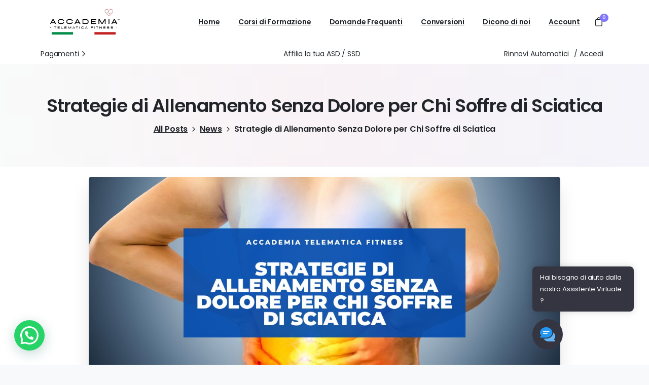

--- FILE ---
content_type: text/html; charset=UTF-8
request_url: https://www.accademiatelematicafitness.it/strategie-di-allenamento-senza-dolore-per-chi-soffre-di-sciatica/
body_size: 42141
content:
<!doctype html>
<html lang="it-IT">
<head>
	<meta charset="UTF-8">
	<meta name="viewport" content="width=device-width, initial-scale=1">
	        <style>
        html {
            --pix-pagetransition-bg: #222222;
        }
        </style>
        <meta name='robots' content='index, follow, max-image-preview:large, max-snippet:-1, max-video-preview:-1' />
	<style>img:is([sizes="auto" i], [sizes^="auto," i]) { contain-intrinsic-size: 3000px 1500px }</style>
	<script id="cookieyes" type="text/javascript" src="https://cdn-cookieyes.com/client_data/bf08fd4257feb057efd6bd95/script.js"></script>
	<!-- This site is optimized with the Yoast SEO plugin v26.2 - https://yoast.com/wordpress/plugins/seo/ -->
	<title>Strategie di Allenamento Senza Dolore per Chi Soffre di Sciatica - Accademia Telematica Fitness</title>
	<meta name="description" content="Scopri strategie di allenamento sicure per chi soffre di sciatica. Gestisci il dolore con esercizi adatti e consigli pratici" />
	<link rel="canonical" href="https://www.accademiatelematicafitness.it/strategie-di-allenamento-senza-dolore-per-chi-soffre-di-sciatica/" />
	<meta property="og:locale" content="it_IT" />
	<meta property="og:type" content="article" />
	<meta property="og:title" content="Strategie di Allenamento Senza Dolore per Chi Soffre di Sciatica - Accademia Telematica Fitness" />
	<meta property="og:description" content="Scopri strategie di allenamento sicure per chi soffre di sciatica. Gestisci il dolore con esercizi adatti e consigli pratici" />
	<meta property="og:url" content="https://www.accademiatelematicafitness.it/strategie-di-allenamento-senza-dolore-per-chi-soffre-di-sciatica/" />
	<meta property="og:site_name" content="Accademia Telematica Fitness" />
	<meta property="article:published_time" content="2024-02-21T09:42:15+00:00" />
	<meta property="article:modified_time" content="2024-02-21T09:42:18+00:00" />
	<meta property="og:image" content="https://www.accademiatelematicafitness.it/wp-content/uploads/2024/02/Strategie-di-Allenamento-Senza-Dolore-per-Chi-Soffre-di-Sciatica.jpg" />
	<meta property="og:image:width" content="1280" />
	<meta property="og:image:height" content="720" />
	<meta property="og:image:type" content="image/jpeg" />
	<meta name="author" content="Accademia Telematica" />
	<meta name="twitter:card" content="summary_large_image" />
	<meta name="twitter:label1" content="Scritto da" />
	<meta name="twitter:data1" content="Accademia Telematica" />
	<meta name="twitter:label2" content="Tempo di lettura stimato" />
	<meta name="twitter:data2" content="2 minuti" />
	<script type="application/ld+json" class="yoast-schema-graph">{"@context":"https://schema.org","@graph":[{"@type":"Article","@id":"https://www.accademiatelematicafitness.it/strategie-di-allenamento-senza-dolore-per-chi-soffre-di-sciatica/#article","isPartOf":{"@id":"https://www.accademiatelematicafitness.it/strategie-di-allenamento-senza-dolore-per-chi-soffre-di-sciatica/"},"author":{"name":"Accademia Telematica","@id":"https://www.accademiatelematicafitness.it/#/schema/person/432aa6ef862d934a30267c9cfef6c857"},"headline":"Strategie di Allenamento Senza Dolore per Chi Soffre di Sciatica","datePublished":"2024-02-21T09:42:15+00:00","dateModified":"2024-02-21T09:42:18+00:00","mainEntityOfPage":{"@id":"https://www.accademiatelematicafitness.it/strategie-di-allenamento-senza-dolore-per-chi-soffre-di-sciatica/"},"wordCount":287,"publisher":{"@id":"https://www.accademiatelematicafitness.it/#organization"},"image":{"@id":"https://www.accademiatelematicafitness.it/strategie-di-allenamento-senza-dolore-per-chi-soffre-di-sciatica/#primaryimage"},"thumbnailUrl":"https://www.accademiatelematicafitness.it/wp-content/uploads/2024/02/Strategie-di-Allenamento-Senza-Dolore-per-Chi-Soffre-di-Sciatica.jpg","keywords":["Esercizi per la Sciatica","fitness con sciatica","gestione del dolore sciatico","sciatica","strategie di allenamento senza dolore"],"articleSection":["News"],"inLanguage":"it-IT"},{"@type":"WebPage","@id":"https://www.accademiatelematicafitness.it/strategie-di-allenamento-senza-dolore-per-chi-soffre-di-sciatica/","url":"https://www.accademiatelematicafitness.it/strategie-di-allenamento-senza-dolore-per-chi-soffre-di-sciatica/","name":"Strategie di Allenamento Senza Dolore per Chi Soffre di Sciatica - Accademia Telematica Fitness","isPartOf":{"@id":"https://www.accademiatelematicafitness.it/#website"},"primaryImageOfPage":{"@id":"https://www.accademiatelematicafitness.it/strategie-di-allenamento-senza-dolore-per-chi-soffre-di-sciatica/#primaryimage"},"image":{"@id":"https://www.accademiatelematicafitness.it/strategie-di-allenamento-senza-dolore-per-chi-soffre-di-sciatica/#primaryimage"},"thumbnailUrl":"https://www.accademiatelematicafitness.it/wp-content/uploads/2024/02/Strategie-di-Allenamento-Senza-Dolore-per-Chi-Soffre-di-Sciatica.jpg","datePublished":"2024-02-21T09:42:15+00:00","dateModified":"2024-02-21T09:42:18+00:00","description":"Scopri strategie di allenamento sicure per chi soffre di sciatica. Gestisci il dolore con esercizi adatti e consigli pratici","breadcrumb":{"@id":"https://www.accademiatelematicafitness.it/strategie-di-allenamento-senza-dolore-per-chi-soffre-di-sciatica/#breadcrumb"},"inLanguage":"it-IT","potentialAction":{"@type":"ListenAction","target":"https://www.accademiatelematicafitness.it/strategie-di-allenamento-senza-dolore-per-chi-soffre-di-sciatica/#podcast_player_25157","object":{"@id":"https://www.accademiatelematicafitness.it/strategie-di-allenamento-senza-dolore-per-chi-soffre-di-sciatica/#/schema/podcast"}},"mainEntityOfPage":"https://www.accademiatelematicafitness.it/strategie-di-allenamento-senza-dolore-per-chi-soffre-di-sciatica/#/schema/podcast"},{"@type":"ImageObject","inLanguage":"it-IT","@id":"https://www.accademiatelematicafitness.it/strategie-di-allenamento-senza-dolore-per-chi-soffre-di-sciatica/#primaryimage","url":"https://www.accademiatelematicafitness.it/wp-content/uploads/2024/02/Strategie-di-Allenamento-Senza-Dolore-per-Chi-Soffre-di-Sciatica.jpg","contentUrl":"https://www.accademiatelematicafitness.it/wp-content/uploads/2024/02/Strategie-di-Allenamento-Senza-Dolore-per-Chi-Soffre-di-Sciatica.jpg","width":1280,"height":720},{"@type":"BreadcrumbList","@id":"https://www.accademiatelematicafitness.it/strategie-di-allenamento-senza-dolore-per-chi-soffre-di-sciatica/#breadcrumb","itemListElement":[{"@type":"ListItem","position":1,"name":"Home","item":"https://www.accademiatelematicafitness.it/"},{"@type":"ListItem","position":2,"name":"All Posts","item":"https://www.accademiatelematicafitness.it/all-posts/"},{"@type":"ListItem","position":3,"name":"Strategie di Allenamento Senza Dolore per Chi Soffre di Sciatica"}]},{"@type":"WebSite","@id":"https://www.accademiatelematicafitness.it/#website","url":"https://www.accademiatelematicafitness.it/","name":"Accademia Telematica Fitness","description":"La tua accademia del fitness on demand","publisher":{"@id":"https://www.accademiatelematicafitness.it/#organization"},"potentialAction":[{"@type":"SearchAction","target":{"@type":"EntryPoint","urlTemplate":"https://www.accademiatelematicafitness.it/?s={search_term_string}"},"query-input":{"@type":"PropertyValueSpecification","valueRequired":true,"valueName":"search_term_string"}}],"inLanguage":"it-IT"},{"@type":"Organization","@id":"https://www.accademiatelematicafitness.it/#organization","name":"Accademia Telematica Fitness","url":"https://www.accademiatelematicafitness.it/","logo":{"@type":"ImageObject","inLanguage":"it-IT","@id":"https://www.accademiatelematicafitness.it/#/schema/logo/image/","url":"https://www.accademiatelematicafitness.it/wp-content/uploads/2023/08/cropped-logo-accademia-telematica-fitness-200-×-70-px-2-1.png","contentUrl":"https://www.accademiatelematicafitness.it/wp-content/uploads/2023/08/cropped-logo-accademia-telematica-fitness-200-×-70-px-2-1.png","width":300,"height":105,"caption":"Accademia Telematica Fitness"},"image":{"@id":"https://www.accademiatelematicafitness.it/#/schema/logo/image/"}},{"@type":"Person","@id":"https://www.accademiatelematicafitness.it/#/schema/person/432aa6ef862d934a30267c9cfef6c857","name":"Accademia Telematica","image":{"@type":"ImageObject","inLanguage":"it-IT","@id":"https://www.accademiatelematicafitness.it/#/schema/person/image/","url":"//www.gravatar.com/avatar/bf1375f3d457ed4b8731af3805d31d79?s=96&#038;r=g&#038;d=mm","contentUrl":"//www.gravatar.com/avatar/bf1375f3d457ed4b8731af3805d31d79?s=96&#038;r=g&#038;d=mm","caption":"Accademia Telematica"},"url":"https://www.accademiatelematicafitness.it/author/tonia-eulogio/"}]}</script>
	<!-- / Yoast SEO plugin. -->


<script type='application/javascript'  id='pys-version-script'>console.log('PixelYourSite Free version 11.1.3');</script>
<link rel="alternate" type="application/rss+xml" title="Accademia Telematica Fitness &raquo; Feed" href="https://www.accademiatelematicafitness.it/feed/" />
<script type="text/javascript">
/* <![CDATA[ */
window._wpemojiSettings = {"baseUrl":"https:\/\/s.w.org\/images\/core\/emoji\/16.0.1\/72x72\/","ext":".png","svgUrl":"https:\/\/s.w.org\/images\/core\/emoji\/16.0.1\/svg\/","svgExt":".svg","source":{"concatemoji":"https:\/\/www.accademiatelematicafitness.it\/wp-includes\/js\/wp-emoji-release.min.js?ver=6.8.3"}};
/*! This file is auto-generated */
!function(s,n){var o,i,e;function c(e){try{var t={supportTests:e,timestamp:(new Date).valueOf()};sessionStorage.setItem(o,JSON.stringify(t))}catch(e){}}function p(e,t,n){e.clearRect(0,0,e.canvas.width,e.canvas.height),e.fillText(t,0,0);var t=new Uint32Array(e.getImageData(0,0,e.canvas.width,e.canvas.height).data),a=(e.clearRect(0,0,e.canvas.width,e.canvas.height),e.fillText(n,0,0),new Uint32Array(e.getImageData(0,0,e.canvas.width,e.canvas.height).data));return t.every(function(e,t){return e===a[t]})}function u(e,t){e.clearRect(0,0,e.canvas.width,e.canvas.height),e.fillText(t,0,0);for(var n=e.getImageData(16,16,1,1),a=0;a<n.data.length;a++)if(0!==n.data[a])return!1;return!0}function f(e,t,n,a){switch(t){case"flag":return n(e,"\ud83c\udff3\ufe0f\u200d\u26a7\ufe0f","\ud83c\udff3\ufe0f\u200b\u26a7\ufe0f")?!1:!n(e,"\ud83c\udde8\ud83c\uddf6","\ud83c\udde8\u200b\ud83c\uddf6")&&!n(e,"\ud83c\udff4\udb40\udc67\udb40\udc62\udb40\udc65\udb40\udc6e\udb40\udc67\udb40\udc7f","\ud83c\udff4\u200b\udb40\udc67\u200b\udb40\udc62\u200b\udb40\udc65\u200b\udb40\udc6e\u200b\udb40\udc67\u200b\udb40\udc7f");case"emoji":return!a(e,"\ud83e\udedf")}return!1}function g(e,t,n,a){var r="undefined"!=typeof WorkerGlobalScope&&self instanceof WorkerGlobalScope?new OffscreenCanvas(300,150):s.createElement("canvas"),o=r.getContext("2d",{willReadFrequently:!0}),i=(o.textBaseline="top",o.font="600 32px Arial",{});return e.forEach(function(e){i[e]=t(o,e,n,a)}),i}function t(e){var t=s.createElement("script");t.src=e,t.defer=!0,s.head.appendChild(t)}"undefined"!=typeof Promise&&(o="wpEmojiSettingsSupports",i=["flag","emoji"],n.supports={everything:!0,everythingExceptFlag:!0},e=new Promise(function(e){s.addEventListener("DOMContentLoaded",e,{once:!0})}),new Promise(function(t){var n=function(){try{var e=JSON.parse(sessionStorage.getItem(o));if("object"==typeof e&&"number"==typeof e.timestamp&&(new Date).valueOf()<e.timestamp+604800&&"object"==typeof e.supportTests)return e.supportTests}catch(e){}return null}();if(!n){if("undefined"!=typeof Worker&&"undefined"!=typeof OffscreenCanvas&&"undefined"!=typeof URL&&URL.createObjectURL&&"undefined"!=typeof Blob)try{var e="postMessage("+g.toString()+"("+[JSON.stringify(i),f.toString(),p.toString(),u.toString()].join(",")+"));",a=new Blob([e],{type:"text/javascript"}),r=new Worker(URL.createObjectURL(a),{name:"wpTestEmojiSupports"});return void(r.onmessage=function(e){c(n=e.data),r.terminate(),t(n)})}catch(e){}c(n=g(i,f,p,u))}t(n)}).then(function(e){for(var t in e)n.supports[t]=e[t],n.supports.everything=n.supports.everything&&n.supports[t],"flag"!==t&&(n.supports.everythingExceptFlag=n.supports.everythingExceptFlag&&n.supports[t]);n.supports.everythingExceptFlag=n.supports.everythingExceptFlag&&!n.supports.flag,n.DOMReady=!1,n.readyCallback=function(){n.DOMReady=!0}}).then(function(){return e}).then(function(){var e;n.supports.everything||(n.readyCallback(),(e=n.source||{}).concatemoji?t(e.concatemoji):e.wpemoji&&e.twemoji&&(t(e.twemoji),t(e.wpemoji)))}))}((window,document),window._wpemojiSettings);
/* ]]> */
</script>
<link rel='stylesheet' id='cuar.frontend-css' href='https://www.accademiatelematicafitness.it/wp-content/plugins/customer-area/skins/frontend/master/assets/css/styles.min.css?ver=8.2.7' type='text/css' media='all' />
<style id='wp-emoji-styles-inline-css' type='text/css'>

	img.wp-smiley, img.emoji {
		display: inline !important;
		border: none !important;
		box-shadow: none !important;
		height: 1em !important;
		width: 1em !important;
		margin: 0 0.07em !important;
		vertical-align: -0.1em !important;
		background: none !important;
		padding: 0 !important;
	}
</style>
<link rel='stylesheet' id='wp-block-library-css' href='https://www.accademiatelematicafitness.it/wp-includes/css/dist/block-library/style.min.css?ver=6.8.3' type='text/css' media='all' />
<style id='bp-login-form-style-inline-css' type='text/css'>
.widget_bp_core_login_widget .bp-login-widget-user-avatar{float:left}.widget_bp_core_login_widget .bp-login-widget-user-links{margin-left:70px}#bp-login-widget-form label{display:block;font-weight:600;margin:15px 0 5px;width:auto}#bp-login-widget-form input[type=password],#bp-login-widget-form input[type=text]{background-color:#fafafa;border:1px solid #d6d6d6;border-radius:0;font:inherit;font-size:100%;padding:.5em;width:100%}#bp-login-widget-form .bp-login-widget-register-link,#bp-login-widget-form .login-submit{display:inline;width:-moz-fit-content;width:fit-content}#bp-login-widget-form .bp-login-widget-register-link{margin-left:1em}#bp-login-widget-form .bp-login-widget-register-link a{filter:invert(1)}#bp-login-widget-form .bp-login-widget-pwd-link{font-size:80%}

</style>
<style id='bp-member-style-inline-css' type='text/css'>
[data-type="bp/member"] input.components-placeholder__input{border:1px solid #757575;border-radius:2px;flex:1 1 auto;padding:6px 8px}.bp-block-member{position:relative}.bp-block-member .member-content{display:flex}.bp-block-member .user-nicename{display:block}.bp-block-member .user-nicename a{border:none;color:currentColor;text-decoration:none}.bp-block-member .bp-profile-button{width:100%}.bp-block-member .bp-profile-button a.button{bottom:10px;display:inline-block;margin:18px 0 0;position:absolute;right:0}.bp-block-member.has-cover .item-header-avatar,.bp-block-member.has-cover .member-content,.bp-block-member.has-cover .member-description{z-index:2}.bp-block-member.has-cover .member-content,.bp-block-member.has-cover .member-description{padding-top:75px}.bp-block-member.has-cover .bp-member-cover-image{background-color:#c5c5c5;background-position:top;background-repeat:no-repeat;background-size:cover;border:0;display:block;height:150px;left:0;margin:0;padding:0;position:absolute;top:0;width:100%;z-index:1}.bp-block-member img.avatar{height:auto;width:auto}.bp-block-member.avatar-none .item-header-avatar{display:none}.bp-block-member.avatar-none.has-cover{min-height:200px}.bp-block-member.avatar-full{min-height:150px}.bp-block-member.avatar-full .item-header-avatar{width:180px}.bp-block-member.avatar-thumb .member-content{align-items:center;min-height:50px}.bp-block-member.avatar-thumb .item-header-avatar{width:70px}.bp-block-member.avatar-full.has-cover{min-height:300px}.bp-block-member.avatar-full.has-cover .item-header-avatar{width:200px}.bp-block-member.avatar-full.has-cover img.avatar{background:#fffc;border:2px solid #fff;margin-left:20px}.bp-block-member.avatar-thumb.has-cover .item-header-avatar{padding-top:75px}.entry .entry-content .bp-block-member .user-nicename a{border:none;color:currentColor;text-decoration:none}

</style>
<style id='bp-members-style-inline-css' type='text/css'>
[data-type="bp/members"] .components-placeholder.is-appender{min-height:0}[data-type="bp/members"] .components-placeholder.is-appender .components-placeholder__label:empty{display:none}[data-type="bp/members"] .components-placeholder input.components-placeholder__input{border:1px solid #757575;border-radius:2px;flex:1 1 auto;padding:6px 8px}[data-type="bp/members"].avatar-none .member-description{width:calc(100% - 44px)}[data-type="bp/members"].avatar-full .member-description{width:calc(100% - 224px)}[data-type="bp/members"].avatar-thumb .member-description{width:calc(100% - 114px)}[data-type="bp/members"] .member-content{position:relative}[data-type="bp/members"] .member-content .is-right{position:absolute;right:2px;top:2px}[data-type="bp/members"] .columns-2 .member-content .member-description,[data-type="bp/members"] .columns-3 .member-content .member-description,[data-type="bp/members"] .columns-4 .member-content .member-description{padding-left:44px;width:calc(100% - 44px)}[data-type="bp/members"] .columns-3 .is-right{right:-10px}[data-type="bp/members"] .columns-4 .is-right{right:-50px}.bp-block-members.is-grid{display:flex;flex-wrap:wrap;padding:0}.bp-block-members.is-grid .member-content{margin:0 1.25em 1.25em 0;width:100%}@media(min-width:600px){.bp-block-members.columns-2 .member-content{width:calc(50% - .625em)}.bp-block-members.columns-2 .member-content:nth-child(2n){margin-right:0}.bp-block-members.columns-3 .member-content{width:calc(33.33333% - .83333em)}.bp-block-members.columns-3 .member-content:nth-child(3n){margin-right:0}.bp-block-members.columns-4 .member-content{width:calc(25% - .9375em)}.bp-block-members.columns-4 .member-content:nth-child(4n){margin-right:0}}.bp-block-members .member-content{display:flex;flex-direction:column;padding-bottom:1em;text-align:center}.bp-block-members .member-content .item-header-avatar,.bp-block-members .member-content .member-description{width:100%}.bp-block-members .member-content .item-header-avatar{margin:0 auto}.bp-block-members .member-content .item-header-avatar img.avatar{display:inline-block}@media(min-width:600px){.bp-block-members .member-content{flex-direction:row;text-align:left}.bp-block-members .member-content .item-header-avatar,.bp-block-members .member-content .member-description{width:auto}.bp-block-members .member-content .item-header-avatar{margin:0}}.bp-block-members .member-content .user-nicename{display:block}.bp-block-members .member-content .user-nicename a{border:none;color:currentColor;text-decoration:none}.bp-block-members .member-content time{color:#767676;display:block;font-size:80%}.bp-block-members.avatar-none .item-header-avatar{display:none}.bp-block-members.avatar-full{min-height:190px}.bp-block-members.avatar-full .item-header-avatar{width:180px}.bp-block-members.avatar-thumb .member-content{min-height:80px}.bp-block-members.avatar-thumb .item-header-avatar{width:70px}.bp-block-members.columns-2 .member-content,.bp-block-members.columns-3 .member-content,.bp-block-members.columns-4 .member-content{display:block;text-align:center}.bp-block-members.columns-2 .member-content .item-header-avatar,.bp-block-members.columns-3 .member-content .item-header-avatar,.bp-block-members.columns-4 .member-content .item-header-avatar{margin:0 auto}.bp-block-members img.avatar{height:auto;max-width:-moz-fit-content;max-width:fit-content;width:auto}.bp-block-members .member-content.has-activity{align-items:center}.bp-block-members .member-content.has-activity .item-header-avatar{padding-right:1em}.bp-block-members .member-content.has-activity .wp-block-quote{margin-bottom:0;text-align:left}.bp-block-members .member-content.has-activity .wp-block-quote cite a,.entry .entry-content .bp-block-members .user-nicename a{border:none;color:currentColor;text-decoration:none}

</style>
<style id='bp-dynamic-members-style-inline-css' type='text/css'>
.bp-dynamic-block-container .item-options{font-size:.5em;margin:0 0 1em;padding:1em 0}.bp-dynamic-block-container .item-options a.selected{font-weight:600}.bp-dynamic-block-container ul.item-list{list-style:none;margin:1em 0;padding-left:0}.bp-dynamic-block-container ul.item-list li{margin-bottom:1em}.bp-dynamic-block-container ul.item-list li:after,.bp-dynamic-block-container ul.item-list li:before{content:" ";display:table}.bp-dynamic-block-container ul.item-list li:after{clear:both}.bp-dynamic-block-container ul.item-list li .item-avatar{float:left;width:60px}.bp-dynamic-block-container ul.item-list li .item{margin-left:70px}

</style>
<style id='bp-online-members-style-inline-css' type='text/css'>
.widget_bp_core_whos_online_widget .avatar-block,[data-type="bp/online-members"] .avatar-block{display:flex;flex-flow:row wrap}.widget_bp_core_whos_online_widget .avatar-block img,[data-type="bp/online-members"] .avatar-block img{margin:.5em}

</style>
<style id='bp-active-members-style-inline-css' type='text/css'>
.widget_bp_core_recently_active_widget .avatar-block,[data-type="bp/active-members"] .avatar-block{display:flex;flex-flow:row wrap}.widget_bp_core_recently_active_widget .avatar-block img,[data-type="bp/active-members"] .avatar-block img{margin:.5em}

</style>
<link rel='stylesheet' id='html5-player-vimeo-style-css' href='https://www.accademiatelematicafitness.it/wp-content/plugins/html5-video-player/build/blocks/view.css?ver=6.8.3' type='text/css' media='all' />
<style id='pixfort-core-pix-small-search-style-inline-css' type='text/css'>


</style>
<style id='pixfort-core-pix-recent-posts-style-inline-css' type='text/css'>
.recent-posts-block{margin:0;padding:0;list-style:none}.recent-posts-block .pix-list-item{margin-bottom:10px;width:100%;clear:both}.recent-posts-block .pix-card{position:relative;max-width:100%;background-color:#212529;padding:0px;background-clip:border-box;border:0px solid rgba(0,0,0,.125);border-radius:5px}.recent-posts-block .pix-card a{color:#fff;text-decoration:none;pointer-events:none}.recent-posts-block .pix-card .d-flex{height:auto}.recent-posts-block .pix-fit-cover{position:absolute;top:0;left:0;width:100%;height:100%;-o-object-fit:cover;object-fit:cover}.recent-posts-block .pix-opacity-4{opacity:.4}.recent-posts-block .pix-hover-opacity-6:hover{opacity:.6}.recent-posts-block .pix-opacity-5{opacity:.5}.recent-posts-block .pix-opacity-7{opacity:.7}.recent-posts-block .pix-hover-opacity-10:hover{opacity:1}.recent-posts-block .pix-mb-10{margin-bottom:10px}.recent-posts-block .pix-p-20{padding:20px}.recent-posts-block .line-clamp-2{display:-webkit-box;-webkit-line-clamp:2;-webkit-box-orient:vertical;overflow:hidden}.recent-posts-block .rounded-xl{border-radius:.5rem}.recent-posts-block .shadow-hover:hover{-webkit-box-shadow:0 .5rem 1rem rgba(0,0,0,.15);box-shadow:0 .5rem 1rem rgba(0,0,0,.15)}.recent-posts-block .fly-sm{-webkit-transition:-webkit-transform .2s ease-in-out;transition:-webkit-transform .2s ease-in-out;transition:transform .2s ease-in-out;transition:transform .2s ease-in-out, -webkit-transform .2s ease-in-out}.recent-posts-block .fly-sm:hover{-webkit-transform:translateY(-5px);transform:translateY(-5px)}.recent-posts-block img{max-width:100%;height:auto}.recent-posts-block .pixfort-likes-small{color:var(--pix-gray-1) !important}

</style>
<style id='pixfort-core-pix-promo-box-style-inline-css' type='text/css'>
.wp-block-pixfort-core-pix-promo-box .pix-promo-box{position:relative;min-height:350px;border-radius:5px;overflow:hidden;background-color:#212529;margin:1rem 0;display:-webkit-box;display:-ms-flexbox;display:flex;-webkit-box-align:end;-ms-flex-align:end;align-items:flex-end}.wp-block-pixfort-core-pix-promo-box .pix-promo-box:hover svg{margin-left:8px}.wp-block-pixfort-core-pix-promo-box .pix-promo-box img{-webkit-transition:all .4s cubic-bezier(0.165, 0.84, 0.44, 1);transition:all .4s cubic-bezier(0.165, 0.84, 0.44, 1);opacity:.4;-webkit-transform:none;transform:none}.wp-block-pixfort-core-pix-promo-box .pix-promo-box img:hover{opacity:.6;-webkit-transform:scale(1.05);transform:scale(1.05)}.wp-block-pixfort-core-pix-promo-box .pix-promo-box-bg{position:absolute;top:0;left:0;right:0;bottom:0;z-index:1}.wp-block-pixfort-core-pix-promo-box .pix-promo-box-bg img{width:100%;height:100%;-o-object-fit:cover;object-fit:cover}.wp-block-pixfort-core-pix-promo-box .pix-promo-box-badge{display:inline-block;z-index:2;background-color:rgba(0,0,0,.5);color:hsla(0,0%,100%,.5);padding:.25rem .5rem;border-radius:.25rem;font-size:.875rem}.wp-block-pixfort-core-pix-promo-box .pix-promo-box-content{position:relative;z-index:2;padding:2rem;color:#fff;text-shadow:0 1px 2px rgba(0,0,0,.2)}.wp-block-pixfort-core-pix-promo-box .pix-promo-box-content h4{margin-top:10px;margin-bottom:10px;font-size:30px;font-weight:600}.wp-block-pixfort-core-pix-promo-box .pix-promo-box-content a{display:inline-block;color:hsla(0,0%,100%,.6) !important;font-weight:700;text-decoration:none;font-size:16px;line-height:1.4;display:-webkit-box;display:-ms-flexbox;display:flex;-webkit-box-align:center;-ms-flex-align:center;align-items:center;-webkit-box-shadow:none !important;box-shadow:none !important}.wp-block-pixfort-core-pix-promo-box .pix-promo-box-content a svg{width:1em;height:1em;-webkit-transition:all .4s cubic-bezier(0.165, 0.84, 0.44, 1);transition:all .4s cubic-bezier(0.165, 0.84, 0.44, 1)}

</style>
<style id='pixfort-core-categories-style-inline-css' type='text/css'>
.pix_categories_widget a{display:-webkit-box;display:-ms-flexbox;display:flex;-webkit-box-align:center;-ms-flex-align:center;align-items:center;width:100%;-webkit-box-pack:center;-ms-flex-pack:center;justify-content:center;background-color:#fff;-webkit-box-shadow:0 2px 5px rgba(0,0,0,.08);box-shadow:0 2px 5px rgba(0,0,0,.08);-webkit-transition:all .2s;transition:all .2s;border-radius:.375rem;margin-bottom:10px;padding:5px;text-align:center;font-size:14px;font-weight:700;color:inherit;min-height:40px;text-decoration:none;color:#6c757d}.pix_categories_widget a:hover{-webkit-box-shadow:0 4px 8px rgba(0,0,0,.12);box-shadow:0 4px 8px rgba(0,0,0,.12);color:#212529}

</style>
<style id='pixfort-core-social-links-style-inline-css' type='text/css'>
.social-links-block{display:-webkit-box;display:-ms-flexbox;display:flex;gap:10px}.social-links-block a{text-decoration:none;color:inherit}.social-links-block img{width:24px;height:24px}.wp-block-pixfort-core-social-links .pix-social_widget{display:-webkit-box;display:-ms-flexbox;display:flex;-ms-flex-wrap:wrap;flex-wrap:wrap;-webkit-box-align:center;-ms-flex-align:center;align-items:center}.wp-block-pixfort-core-social-links .pix-icon-preview{line-height:0}.wp-block-pixfort-core-social-links .pix-icon-preview img{width:20px;height:20px;opacity:.7;-webkit-transition:all .4s ease;transition:all .4s ease}.wp-block-pixfort-core-social-links .pix-social-item:hover .pix-icon-preview img{opacity:1}.wp-block-pixfort-core-social-links .d-inline-block{width:40px;height:40px;border-radius:5px;-webkit-transition:all .4s ease;transition:all .4s ease}.wp-block-pixfort-core-social-links .shadow-sm{-webkit-box-shadow:0 .125rem .25rem rgba(0,0,0,.075);box-shadow:0 .125rem .25rem rgba(0,0,0,.075);border-radius:100%}.wp-block-pixfort-core-social-links .shadow-hover-sm:hover{-webkit-box-shadow:0 .25rem .5rem rgba(0,0,0,.09);box-shadow:0 .25rem .5rem rgba(0,0,0,.09)}.wp-block-pixfort-core-social-links .fly-sm{-webkit-transition:all .4s cubic-bezier(0.165, 0.84, 0.44, 1);transition:all .4s cubic-bezier(0.165, 0.84, 0.44, 1)}.wp-block-pixfort-core-social-links .fly-sm:hover{-webkit-transform:translateY(-3px);transform:translateY(-3px)}.wp-block-pixfort-core-social-links .pix-mr-10{margin-right:10px}.wp-block-pixfort-core-social-links .mb-2{margin-bottom:.5rem}.wp-block-pixfort-core-social-links .pix-py-10{padding-top:10px;padding-bottom:10px}.wp-block-pixfort-core-social-links .d-flex{display:-webkit-box;display:-ms-flexbox;display:flex}.wp-block-pixfort-core-social-links .align-items-center{-webkit-box-align:center;-ms-flex-align:center;align-items:center}.wp-block-pixfort-core-social-links .justify-content-center{-webkit-box-pack:center;-ms-flex-pack:center;justify-content:center}.wp-block-pixfort-core-social-links .h-100{height:100%}.wp-block-pixfort-core-social-links .text-body-default{color:#333}.wp-block-pixfort-core-social-links .bg-white{background-color:#fff}

</style>
<style id='joinchat-button-style-inline-css' type='text/css'>
.wp-block-joinchat-button{border:none!important;text-align:center}.wp-block-joinchat-button figure{display:table;margin:0 auto;padding:0}.wp-block-joinchat-button figcaption{font:normal normal 400 .6em/2em var(--wp--preset--font-family--system-font,sans-serif);margin:0;padding:0}.wp-block-joinchat-button .joinchat-button__qr{background-color:#fff;border:6px solid #25d366;border-radius:30px;box-sizing:content-box;display:block;height:200px;margin:auto;overflow:hidden;padding:10px;width:200px}.wp-block-joinchat-button .joinchat-button__qr canvas,.wp-block-joinchat-button .joinchat-button__qr img{display:block;margin:auto}.wp-block-joinchat-button .joinchat-button__link{align-items:center;background-color:#25d366;border:6px solid #25d366;border-radius:30px;display:inline-flex;flex-flow:row nowrap;justify-content:center;line-height:1.25em;margin:0 auto;text-decoration:none}.wp-block-joinchat-button .joinchat-button__link:before{background:transparent var(--joinchat-ico) no-repeat center;background-size:100%;content:"";display:block;height:1.5em;margin:-.75em .75em -.75em 0;width:1.5em}.wp-block-joinchat-button figure+.joinchat-button__link{margin-top:10px}@media (orientation:landscape)and (min-height:481px),(orientation:portrait)and (min-width:481px){.wp-block-joinchat-button.joinchat-button--qr-only figure+.joinchat-button__link{display:none}}@media (max-width:480px),(orientation:landscape)and (max-height:480px){.wp-block-joinchat-button figure{display:none}}

</style>
<style id='global-styles-inline-css' type='text/css'>
:root{--wp--preset--aspect-ratio--square: 1;--wp--preset--aspect-ratio--4-3: 4/3;--wp--preset--aspect-ratio--3-4: 3/4;--wp--preset--aspect-ratio--3-2: 3/2;--wp--preset--aspect-ratio--2-3: 2/3;--wp--preset--aspect-ratio--16-9: 16/9;--wp--preset--aspect-ratio--9-16: 9/16;--wp--preset--color--black: #000000;--wp--preset--color--cyan-bluish-gray: #abb8c3;--wp--preset--color--white: #ffffff;--wp--preset--color--pale-pink: #f78da7;--wp--preset--color--vivid-red: #cf2e2e;--wp--preset--color--luminous-vivid-orange: #ff6900;--wp--preset--color--luminous-vivid-amber: #fcb900;--wp--preset--color--light-green-cyan: #7bdcb5;--wp--preset--color--vivid-green-cyan: #00d084;--wp--preset--color--pale-cyan-blue: #8ed1fc;--wp--preset--color--vivid-cyan-blue: #0693e3;--wp--preset--color--vivid-purple: #9b51e0;--wp--preset--gradient--vivid-cyan-blue-to-vivid-purple: linear-gradient(135deg,rgba(6,147,227,1) 0%,rgb(155,81,224) 100%);--wp--preset--gradient--light-green-cyan-to-vivid-green-cyan: linear-gradient(135deg,rgb(122,220,180) 0%,rgb(0,208,130) 100%);--wp--preset--gradient--luminous-vivid-amber-to-luminous-vivid-orange: linear-gradient(135deg,rgba(252,185,0,1) 0%,rgba(255,105,0,1) 100%);--wp--preset--gradient--luminous-vivid-orange-to-vivid-red: linear-gradient(135deg,rgba(255,105,0,1) 0%,rgb(207,46,46) 100%);--wp--preset--gradient--very-light-gray-to-cyan-bluish-gray: linear-gradient(135deg,rgb(238,238,238) 0%,rgb(169,184,195) 100%);--wp--preset--gradient--cool-to-warm-spectrum: linear-gradient(135deg,rgb(74,234,220) 0%,rgb(151,120,209) 20%,rgb(207,42,186) 40%,rgb(238,44,130) 60%,rgb(251,105,98) 80%,rgb(254,248,76) 100%);--wp--preset--gradient--blush-light-purple: linear-gradient(135deg,rgb(255,206,236) 0%,rgb(152,150,240) 100%);--wp--preset--gradient--blush-bordeaux: linear-gradient(135deg,rgb(254,205,165) 0%,rgb(254,45,45) 50%,rgb(107,0,62) 100%);--wp--preset--gradient--luminous-dusk: linear-gradient(135deg,rgb(255,203,112) 0%,rgb(199,81,192) 50%,rgb(65,88,208) 100%);--wp--preset--gradient--pale-ocean: linear-gradient(135deg,rgb(255,245,203) 0%,rgb(182,227,212) 50%,rgb(51,167,181) 100%);--wp--preset--gradient--electric-grass: linear-gradient(135deg,rgb(202,248,128) 0%,rgb(113,206,126) 100%);--wp--preset--gradient--midnight: linear-gradient(135deg,rgb(2,3,129) 0%,rgb(40,116,252) 100%);--wp--preset--font-size--small: 13px;--wp--preset--font-size--medium: 20px;--wp--preset--font-size--large: 36px;--wp--preset--font-size--x-large: 42px;--wp--preset--spacing--20: 0.44rem;--wp--preset--spacing--30: 0.67rem;--wp--preset--spacing--40: 1rem;--wp--preset--spacing--50: 1.5rem;--wp--preset--spacing--60: 2.25rem;--wp--preset--spacing--70: 3.38rem;--wp--preset--spacing--80: 5.06rem;--wp--preset--shadow--natural: 6px 6px 9px rgba(0, 0, 0, 0.2);--wp--preset--shadow--deep: 12px 12px 50px rgba(0, 0, 0, 0.4);--wp--preset--shadow--sharp: 6px 6px 0px rgba(0, 0, 0, 0.2);--wp--preset--shadow--outlined: 6px 6px 0px -3px rgba(255, 255, 255, 1), 6px 6px rgba(0, 0, 0, 1);--wp--preset--shadow--crisp: 6px 6px 0px rgba(0, 0, 0, 1);}:where(body) { margin: 0; }.wp-site-blocks > .alignleft { float: left; margin-right: 2em; }.wp-site-blocks > .alignright { float: right; margin-left: 2em; }.wp-site-blocks > .aligncenter { justify-content: center; margin-left: auto; margin-right: auto; }:where(.is-layout-flex){gap: 0.5em;}:where(.is-layout-grid){gap: 0.5em;}.is-layout-flow > .alignleft{float: left;margin-inline-start: 0;margin-inline-end: 2em;}.is-layout-flow > .alignright{float: right;margin-inline-start: 2em;margin-inline-end: 0;}.is-layout-flow > .aligncenter{margin-left: auto !important;margin-right: auto !important;}.is-layout-constrained > .alignleft{float: left;margin-inline-start: 0;margin-inline-end: 2em;}.is-layout-constrained > .alignright{float: right;margin-inline-start: 2em;margin-inline-end: 0;}.is-layout-constrained > .aligncenter{margin-left: auto !important;margin-right: auto !important;}.is-layout-constrained > :where(:not(.alignleft):not(.alignright):not(.alignfull)){margin-left: auto !important;margin-right: auto !important;}body .is-layout-flex{display: flex;}.is-layout-flex{flex-wrap: wrap;align-items: center;}.is-layout-flex > :is(*, div){margin: 0;}body .is-layout-grid{display: grid;}.is-layout-grid > :is(*, div){margin: 0;}body{padding-top: 0px;padding-right: 0px;padding-bottom: 0px;padding-left: 0px;}a:where(:not(.wp-element-button)){text-decoration: underline;}:root :where(.wp-element-button, .wp-block-button__link){background-color: #32373c;border-width: 0;color: #fff;font-family: inherit;font-size: inherit;line-height: inherit;padding: calc(0.667em + 2px) calc(1.333em + 2px);text-decoration: none;}.has-black-color{color: var(--wp--preset--color--black) !important;}.has-cyan-bluish-gray-color{color: var(--wp--preset--color--cyan-bluish-gray) !important;}.has-white-color{color: var(--wp--preset--color--white) !important;}.has-pale-pink-color{color: var(--wp--preset--color--pale-pink) !important;}.has-vivid-red-color{color: var(--wp--preset--color--vivid-red) !important;}.has-luminous-vivid-orange-color{color: var(--wp--preset--color--luminous-vivid-orange) !important;}.has-luminous-vivid-amber-color{color: var(--wp--preset--color--luminous-vivid-amber) !important;}.has-light-green-cyan-color{color: var(--wp--preset--color--light-green-cyan) !important;}.has-vivid-green-cyan-color{color: var(--wp--preset--color--vivid-green-cyan) !important;}.has-pale-cyan-blue-color{color: var(--wp--preset--color--pale-cyan-blue) !important;}.has-vivid-cyan-blue-color{color: var(--wp--preset--color--vivid-cyan-blue) !important;}.has-vivid-purple-color{color: var(--wp--preset--color--vivid-purple) !important;}.has-black-background-color{background-color: var(--wp--preset--color--black) !important;}.has-cyan-bluish-gray-background-color{background-color: var(--wp--preset--color--cyan-bluish-gray) !important;}.has-white-background-color{background-color: var(--wp--preset--color--white) !important;}.has-pale-pink-background-color{background-color: var(--wp--preset--color--pale-pink) !important;}.has-vivid-red-background-color{background-color: var(--wp--preset--color--vivid-red) !important;}.has-luminous-vivid-orange-background-color{background-color: var(--wp--preset--color--luminous-vivid-orange) !important;}.has-luminous-vivid-amber-background-color{background-color: var(--wp--preset--color--luminous-vivid-amber) !important;}.has-light-green-cyan-background-color{background-color: var(--wp--preset--color--light-green-cyan) !important;}.has-vivid-green-cyan-background-color{background-color: var(--wp--preset--color--vivid-green-cyan) !important;}.has-pale-cyan-blue-background-color{background-color: var(--wp--preset--color--pale-cyan-blue) !important;}.has-vivid-cyan-blue-background-color{background-color: var(--wp--preset--color--vivid-cyan-blue) !important;}.has-vivid-purple-background-color{background-color: var(--wp--preset--color--vivid-purple) !important;}.has-black-border-color{border-color: var(--wp--preset--color--black) !important;}.has-cyan-bluish-gray-border-color{border-color: var(--wp--preset--color--cyan-bluish-gray) !important;}.has-white-border-color{border-color: var(--wp--preset--color--white) !important;}.has-pale-pink-border-color{border-color: var(--wp--preset--color--pale-pink) !important;}.has-vivid-red-border-color{border-color: var(--wp--preset--color--vivid-red) !important;}.has-luminous-vivid-orange-border-color{border-color: var(--wp--preset--color--luminous-vivid-orange) !important;}.has-luminous-vivid-amber-border-color{border-color: var(--wp--preset--color--luminous-vivid-amber) !important;}.has-light-green-cyan-border-color{border-color: var(--wp--preset--color--light-green-cyan) !important;}.has-vivid-green-cyan-border-color{border-color: var(--wp--preset--color--vivid-green-cyan) !important;}.has-pale-cyan-blue-border-color{border-color: var(--wp--preset--color--pale-cyan-blue) !important;}.has-vivid-cyan-blue-border-color{border-color: var(--wp--preset--color--vivid-cyan-blue) !important;}.has-vivid-purple-border-color{border-color: var(--wp--preset--color--vivid-purple) !important;}.has-vivid-cyan-blue-to-vivid-purple-gradient-background{background: var(--wp--preset--gradient--vivid-cyan-blue-to-vivid-purple) !important;}.has-light-green-cyan-to-vivid-green-cyan-gradient-background{background: var(--wp--preset--gradient--light-green-cyan-to-vivid-green-cyan) !important;}.has-luminous-vivid-amber-to-luminous-vivid-orange-gradient-background{background: var(--wp--preset--gradient--luminous-vivid-amber-to-luminous-vivid-orange) !important;}.has-luminous-vivid-orange-to-vivid-red-gradient-background{background: var(--wp--preset--gradient--luminous-vivid-orange-to-vivid-red) !important;}.has-very-light-gray-to-cyan-bluish-gray-gradient-background{background: var(--wp--preset--gradient--very-light-gray-to-cyan-bluish-gray) !important;}.has-cool-to-warm-spectrum-gradient-background{background: var(--wp--preset--gradient--cool-to-warm-spectrum) !important;}.has-blush-light-purple-gradient-background{background: var(--wp--preset--gradient--blush-light-purple) !important;}.has-blush-bordeaux-gradient-background{background: var(--wp--preset--gradient--blush-bordeaux) !important;}.has-luminous-dusk-gradient-background{background: var(--wp--preset--gradient--luminous-dusk) !important;}.has-pale-ocean-gradient-background{background: var(--wp--preset--gradient--pale-ocean) !important;}.has-electric-grass-gradient-background{background: var(--wp--preset--gradient--electric-grass) !important;}.has-midnight-gradient-background{background: var(--wp--preset--gradient--midnight) !important;}.has-small-font-size{font-size: var(--wp--preset--font-size--small) !important;}.has-medium-font-size{font-size: var(--wp--preset--font-size--medium) !important;}.has-large-font-size{font-size: var(--wp--preset--font-size--large) !important;}.has-x-large-font-size{font-size: var(--wp--preset--font-size--x-large) !important;}
:where(.wp-block-post-template.is-layout-flex){gap: 1.25em;}:where(.wp-block-post-template.is-layout-grid){gap: 1.25em;}
:where(.wp-block-columns.is-layout-flex){gap: 2em;}:where(.wp-block-columns.is-layout-grid){gap: 2em;}
:root :where(.wp-block-pullquote){font-size: 1.5em;line-height: 1.6;}
</style>
<link rel='stylesheet' id='sr7css-css' href='//www.accademiatelematicafitness.it/wp-content/plugins/revslider/public/css/sr7.css?ver=6.7.37' type='text/css' media='all' />
<link rel='stylesheet' id='toc-screen-css' href='https://www.accademiatelematicafitness.it/wp-content/plugins/table-of-contents-plus/screen.min.css?ver=2411.1' type='text/css' media='all' />
<link rel='stylesheet' id='woocommerce-layout-css' href='https://www.accademiatelematicafitness.it/wp-content/plugins/woocommerce/assets/css/woocommerce-layout.css?ver=10.3.0' type='text/css' media='all' />
<link rel='stylesheet' id='woocommerce-smallscreen-css' href='https://www.accademiatelematicafitness.it/wp-content/plugins/woocommerce/assets/css/woocommerce-smallscreen.css?ver=10.3.0' type='text/css' media='only screen and (max-width: 768px)' />
<style id='woocommerce-inline-inline-css' type='text/css'>
.woocommerce form .form-row .required { visibility: visible; }
</style>
<link rel='stylesheet' id='learndash_quiz_front_css-css' href='//www.accademiatelematicafitness.it/wp-content/plugins/sfwd-lms/themes/legacy/templates/learndash_quiz_front.min.css?ver=4.25.5' type='text/css' media='all' />
<link rel='stylesheet' id='dashicons-css' href='https://www.accademiatelematicafitness.it/wp-includes/css/dashicons.min.css?ver=6.8.3' type='text/css' media='all' />
<link rel='stylesheet' id='learndash-css' href='//www.accademiatelematicafitness.it/wp-content/plugins/sfwd-lms/src/assets/dist/css/styles.css?ver=4.25.5' type='text/css' media='all' />
<link rel='stylesheet' id='jquery-dropdown-css-css' href='//www.accademiatelematicafitness.it/wp-content/plugins/sfwd-lms/assets/css/jquery.dropdown.min.css?ver=4.25.5' type='text/css' media='all' />
<link rel='stylesheet' id='learndash_lesson_video-css' href='//www.accademiatelematicafitness.it/wp-content/plugins/sfwd-lms/themes/legacy/templates/learndash_lesson_video.min.css?ver=4.25.5' type='text/css' media='all' />
<link rel='stylesheet' id='learndash-admin-bar-css' href='https://www.accademiatelematicafitness.it/wp-content/plugins/sfwd-lms/src/assets/dist/css/admin-bar/styles.css?ver=4.25.5' type='text/css' media='all' />
<link rel='stylesheet' id='mwai_chatbot_theme_chatgpt-css' href='https://www.accademiatelematicafitness.it/wp-content/plugins/ai-engine/themes/chatgpt.css?ver=1761311771' type='text/css' media='all' />
<link rel='stylesheet' id='grw-public-main-css-css' href='https://www.accademiatelematicafitness.it/wp-content/plugins/widget-google-reviews/assets/css/public-main.css?ver=6.5' type='text/css' media='all' />
<link rel='stylesheet' id='brands-styles-css' href='https://www.accademiatelematicafitness.it/wp-content/plugins/woocommerce/assets/css/brands.css?ver=10.3.0' type='text/css' media='all' />
<link rel='stylesheet' id='pixfort-bootstrap-css' href='https://www.accademiatelematicafitness.it/wp-content/themes/essentials/inc/css/bootstrap.min.css?ver=3.2.24' type='text/css' media='all' />
<link rel='stylesheet' id='learndash-front-css' href='//www.accademiatelematicafitness.it/wp-content/plugins/sfwd-lms/themes/ld30/assets/css/learndash.min.css?ver=4.25.5' type='text/css' media='all' />
<style id='learndash-front-inline-css' type='text/css'>
		.learndash-wrapper .ld-item-list .ld-item-list-item.ld-is-next,
		.learndash-wrapper .wpProQuiz_content .wpProQuiz_questionListItem label:focus-within {
			border-color: #00a2e8;
		}

		/*
		.learndash-wrapper a:not(.ld-button):not(#quiz_continue_link):not(.ld-focus-menu-link):not(.btn-blue):not(#quiz_continue_link):not(.ld-js-register-account):not(#ld-focus-mode-course-heading):not(#btn-join):not(.ld-item-name):not(.ld-table-list-item-preview):not(.ld-lesson-item-preview-heading),
		 */

		.learndash-wrapper .ld-breadcrumbs a,
		.learndash-wrapper .ld-lesson-item.ld-is-current-lesson .ld-lesson-item-preview-heading,
		.learndash-wrapper .ld-lesson-item.ld-is-current-lesson .ld-lesson-title,
		.learndash-wrapper .ld-primary-color-hover:hover,
		.learndash-wrapper .ld-primary-color,
		.learndash-wrapper .ld-primary-color-hover:hover,
		.learndash-wrapper .ld-primary-color,
		.learndash-wrapper .ld-tabs .ld-tabs-navigation .ld-tab.ld-active,
		.learndash-wrapper .ld-button.ld-button-transparent,
		.learndash-wrapper .ld-button.ld-button-reverse,
		.learndash-wrapper .ld-icon-certificate,
		.learndash-wrapper .ld-login-modal .ld-login-modal-login .ld-modal-heading,
		#wpProQuiz_user_content a,
		.learndash-wrapper .ld-item-list .ld-item-list-item a.ld-item-name:hover,
		.learndash-wrapper .ld-focus-comments__heading-actions .ld-expand-button,
		.learndash-wrapper .ld-focus-comments__heading a,
		.learndash-wrapper .ld-focus-comments .comment-respond a,
		.learndash-wrapper .ld-focus-comment .ld-comment-reply a.comment-reply-link:hover,
		.learndash-wrapper .ld-expand-button.ld-button-alternate {
			color: #00a2e8 !important;
		}

		.learndash-wrapper .ld-focus-comment.bypostauthor>.ld-comment-wrapper,
		.learndash-wrapper .ld-focus-comment.role-group_leader>.ld-comment-wrapper,
		.learndash-wrapper .ld-focus-comment.role-administrator>.ld-comment-wrapper {
			background-color:rgba(0, 162, 232, 0.03) !important;
		}


		.learndash-wrapper .ld-primary-background,
		.learndash-wrapper .ld-tabs .ld-tabs-navigation .ld-tab.ld-active:after {
			background: #00a2e8 !important;
		}



		.learndash-wrapper .ld-course-navigation .ld-lesson-item.ld-is-current-lesson .ld-status-incomplete,
		.learndash-wrapper .ld-focus-comment.bypostauthor:not(.ptype-sfwd-assignment) >.ld-comment-wrapper>.ld-comment-avatar img,
		.learndash-wrapper .ld-focus-comment.role-group_leader>.ld-comment-wrapper>.ld-comment-avatar img,
		.learndash-wrapper .ld-focus-comment.role-administrator>.ld-comment-wrapper>.ld-comment-avatar img {
			border-color: #00a2e8 !important;
		}



		.learndash-wrapper .ld-loading::before {
			border-top:3px solid #00a2e8 !important;
		}

		.learndash-wrapper .ld-button:hover:not([disabled]):not(.ld-button-transparent):not(.ld--ignore-inline-css),
		#learndash-tooltips .ld-tooltip:after,
		#learndash-tooltips .ld-tooltip,
		.ld-tooltip:not(.ld-tooltip--modern) [role="tooltip"],
		.learndash-wrapper .ld-primary-background,
		.learndash-wrapper .btn-join:not(.ld--ignore-inline-css),
		.learndash-wrapper #btn-join:not(.ld--ignore-inline-css),
		.learndash-wrapper .ld-button:not([disabled]):not(.ld-button-reverse):not(.ld-button-transparent):not(.ld--ignore-inline-css),
		.learndash-wrapper .ld-expand-button:not([disabled]),
		.learndash-wrapper .wpProQuiz_content .wpProQuiz_button:not([disabled]):not(.wpProQuiz_button_reShowQuestion):not(.wpProQuiz_button_restartQuiz),
		.learndash-wrapper .wpProQuiz_content .wpProQuiz_button2:not([disabled]),
		.learndash-wrapper .ld-focus .ld-focus-sidebar .ld-course-navigation-heading,
		.learndash-wrapper .ld-focus-comments .form-submit #submit,
		.learndash-wrapper .ld-login-modal input[type='submit']:not([disabled]),
		.learndash-wrapper .ld-login-modal .ld-login-modal-register:not([disabled]),
		.learndash-wrapper .wpProQuiz_content .wpProQuiz_certificate a.btn-blue:not([disabled]),
		.learndash-wrapper .ld-focus .ld-focus-header .ld-user-menu .ld-user-menu-items a:not([disabled]),
		#wpProQuiz_user_content table.wp-list-table thead th,
		#wpProQuiz_overlay_close:not([disabled]),
		.learndash-wrapper .ld-expand-button.ld-button-alternate:not([disabled]) .ld-icon {
			background-color: #00a2e8 !important;
			color: #000000;
		}

		.learndash-wrapper .ld-focus .ld-focus-sidebar .ld-focus-sidebar-trigger:not([disabled]):not(:hover):not(:focus) .ld-icon {
			background-color: #00a2e8;
		}

		.learndash-wrapper .ld-focus .ld-focus-sidebar .ld-focus-sidebar-trigger:hover .ld-icon,
		.learndash-wrapper .ld-focus .ld-focus-sidebar .ld-focus-sidebar-trigger:focus .ld-icon {
			border-color: #00a2e8;
			color: #00a2e8;
		}

		.learndash-wrapper .ld-button:focus:not(.ld-button-transparent):not(.ld--ignore-inline-css),
		.learndash-wrapper .btn-join:focus:not(.ld--ignore-inline-css),
		.learndash-wrapper #btn-join:focus:not(.ld--ignore-inline-css),
		.learndash-wrapper .ld-expand-button:focus,
		.learndash-wrapper .wpProQuiz_content .wpProQuiz_button:not(.wpProQuiz_button_reShowQuestion):focus:not(.wpProQuiz_button_restartQuiz),
		.learndash-wrapper .wpProQuiz_content .wpProQuiz_button2:focus,
		.learndash-wrapper .ld-focus-comments .form-submit #submit,
		.learndash-wrapper .ld-login-modal input[type='submit']:focus,
		.learndash-wrapper .ld-login-modal .ld-login-modal-register:focus,
		.learndash-wrapper .wpProQuiz_content .wpProQuiz_certificate a.btn-blue:focus {
			opacity: 0.75; /* Replicates the hover/focus states pre-4.21.3. */
			outline-color: #00a2e8;
		}

		.learndash-wrapper .ld-button:hover:not(.ld-button-transparent):not(.ld--ignore-inline-css),
		.learndash-wrapper .btn-join:hover:not(.ld--ignore-inline-css),
		.learndash-wrapper #btn-join:hover:not(.ld--ignore-inline-css),
		.learndash-wrapper .ld-expand-button:hover,
		.learndash-wrapper .wpProQuiz_content .wpProQuiz_button:not(.wpProQuiz_button_reShowQuestion):hover:not(.wpProQuiz_button_restartQuiz),
		.learndash-wrapper .wpProQuiz_content .wpProQuiz_button2:hover,
		.learndash-wrapper .ld-focus-comments .form-submit #submit,
		.learndash-wrapper .ld-login-modal input[type='submit']:hover,
		.learndash-wrapper .ld-login-modal .ld-login-modal-register:hover,
		.learndash-wrapper .wpProQuiz_content .wpProQuiz_certificate a.btn-blue:hover {
			background-color: #00a2e8; /* Replicates the hover/focus states pre-4.21.3. */
			opacity: 0.85; /* Replicates the hover/focus states pre-4.21.3. */
		}

		.learndash-wrapper .ld-item-list .ld-item-search .ld-closer:focus {
			border-color: #00a2e8;
		}

		.learndash-wrapper .ld-focus .ld-focus-header .ld-user-menu .ld-user-menu-items:before {
			border-bottom-color: #00a2e8 !important;
		}

		.learndash-wrapper .ld-button.ld-button-transparent:hover {
			background: transparent !important;
		}

		.learndash-wrapper .ld-button.ld-button-transparent:focus {
			outline-color: #00a2e8;
		}

		.learndash-wrapper .ld-focus .ld-focus-header .sfwd-mark-complete .learndash_mark_complete_button:not(.ld--ignore-inline-css),
		.learndash-wrapper .ld-focus .ld-focus-header #sfwd-mark-complete #learndash_mark_complete_button,
		.learndash-wrapper .ld-button.ld-button-transparent,
		.learndash-wrapper .ld-button.ld-button-alternate,
		.learndash-wrapper .ld-expand-button.ld-button-alternate {
			background-color:transparent !important;
		}

		.learndash-wrapper .ld-focus-header .ld-user-menu .ld-user-menu-items a,
		.learndash-wrapper .ld-button.ld-button-reverse:hover,
		.learndash-wrapper .ld-alert-success .ld-alert-icon.ld-icon-certificate,
		.learndash-wrapper .ld-alert-warning .ld-button,
		.learndash-wrapper .ld-primary-background.ld-status {
			color:white !important;
		}

		.learndash-wrapper .ld-status.ld-status-unlocked {
			background-color: rgba(0,162,232,0.2) !important;
			color: #00a2e8 !important;
		}

		.learndash-wrapper .wpProQuiz_content .wpProQuiz_addToplist {
			background-color: rgba(0,162,232,0.1) !important;
			border: 1px solid #00a2e8 !important;
		}

		.learndash-wrapper .wpProQuiz_content .wpProQuiz_toplistTable th {
			background: #00a2e8 !important;
		}

		.learndash-wrapper .wpProQuiz_content .wpProQuiz_toplistTrOdd {
			background-color: rgba(0,162,232,0.1) !important;
		}


		.learndash-wrapper .wpProQuiz_content .wpProQuiz_time_limit .wpProQuiz_progress {
			background-color: #00a2e8 !important;
		}
		
		.learndash-wrapper #quiz_continue_link,
		.learndash-wrapper .ld-secondary-background,
		.learndash-wrapper .learndash_mark_complete_button:not(.ld--ignore-inline-css),
		.learndash-wrapper #learndash_mark_complete_button,
		.learndash-wrapper .ld-status-complete,
		.learndash-wrapper .ld-alert-success .ld-button,
		.learndash-wrapper .ld-alert-success .ld-alert-icon {
			background-color: #019e7c !important;
		}

		.learndash-wrapper #quiz_continue_link:focus,
		.learndash-wrapper .learndash_mark_complete_button:focus:not(.ld--ignore-inline-css),
		.learndash-wrapper #learndash_mark_complete_button:focus,
		.learndash-wrapper .ld-alert-success .ld-button:focus {
			outline-color: #019e7c;
		}

		.learndash-wrapper .wpProQuiz_content a#quiz_continue_link {
			background-color: #019e7c !important;
		}

		.learndash-wrapper .wpProQuiz_content a#quiz_continue_link:focus {
			outline-color: #019e7c;
		}

		.learndash-wrapper .course_progress .sending_progress_bar {
			background: #019e7c !important;
		}

		.learndash-wrapper .wpProQuiz_content .wpProQuiz_button_reShowQuestion:hover, .learndash-wrapper .wpProQuiz_content .wpProQuiz_button_restartQuiz:hover {
			background-color: #019e7c !important;
			opacity: 0.75;
		}

		.learndash-wrapper .wpProQuiz_content .wpProQuiz_button_reShowQuestion:focus,
		.learndash-wrapper .wpProQuiz_content .wpProQuiz_button_restartQuiz:focus {
			outline-color: #019e7c;
		}

		.learndash-wrapper .ld-secondary-color-hover:hover,
		.learndash-wrapper .ld-secondary-color,
		.learndash-wrapper .ld-focus .ld-focus-header .sfwd-mark-complete .learndash_mark_complete_button:not(.ld--ignore-inline-css),
		.learndash-wrapper .ld-focus .ld-focus-header #sfwd-mark-complete #learndash_mark_complete_button,
		.learndash-wrapper .ld-focus .ld-focus-header .sfwd-mark-complete:after {
			color: #019e7c !important;
		}

		.learndash-wrapper .ld-secondary-in-progress-icon {
			border-left-color: #019e7c !important;
			border-top-color: #019e7c !important;
		}

		.learndash-wrapper .ld-alert-success {
			border-color: #019e7c;
			background-color: transparent !important;
			color: #019e7c;
		}

				.learndash-wrapper .ld-focus .ld-focus-main .ld-focus-content {
			max-width: 1180px;
		}
		
</style>
<link rel='stylesheet' id='UserAccessManagerLoginForm-css' href='https://www.accademiatelematicafitness.it/wp-content/plugins/user-access-manager/assets/css/uamLoginForm.css?ver=2.2.25' type='text/css' media='screen' />
<link rel='stylesheet' id='noty-style-css' href='https://www.accademiatelematicafitness.it/wp-content/plugins/learndash-achievements/lib/noty/noty.css?ver=2.0.3' type='text/css' media='screen' />
<link rel='stylesheet' id='ld-achievements-style-css' href='https://www.accademiatelematicafitness.it/wp-content/plugins/learndash-achievements/dist/css/styles.min.css?ver=2.0.3' type='text/css' media='screen' />
<link rel='stylesheet' id='tablepress-default-css' href='https://www.accademiatelematicafitness.it/wp-content/plugins/tablepress/css/build/default.css?ver=3.2.4' type='text/css' media='all' />
<link rel='stylesheet' id='buddypress-learndash-css' href='https://www.accademiatelematicafitness.it/wp-content/plugins/buddypress-learndash/assets/css/buddypress-learndash.min.css?ver=1.3.0' type='text/css' media='all' />
<link rel='stylesheet' id='pix-woo-style-css' href='https://www.accademiatelematicafitness.it/wp-content/uploads/wp-scss-cache/pix-woo-style.css?ver=3.2.26' type='text/css' media='all' />
<link rel='stylesheet' id='pixfort-core-style-css' href='https://www.accademiatelematicafitness.it/wp-content/uploads/wp-scss-cache/pixfort-core-style.css?ver=175548365' type='text/css' media='all' />
<link rel='stylesheet' id='pixfort-main-styles-css' href='https://www.accademiatelematicafitness.it/wp-content/plugins/pixfort-core/includes/assets/css/common/main.min.css?ver=3.2.26' type='text/css' media='all' />
<link rel='stylesheet' id='ms-main-css' href='https://www.accademiatelematicafitness.it/wp-content/plugins/masterslider/public/assets/css/masterslider.main.css?ver=3.7.8' type='text/css' media='all' />
<link rel='stylesheet' id='ms-custom-css' href='https://www.accademiatelematicafitness.it/wp-content/uploads/masterslider/custom.css?ver=1.3' type='text/css' media='all' />
<link rel='stylesheet' id='woocommerce-nyp-css' href='https://www.accademiatelematicafitness.it/wp-content/plugins/woocommerce-name-your-price/assets/css/frontend/name-your-price.min.css?ver=3.7.0' type='text/css' media='all' />
<link rel='stylesheet' id='pixfort-header-styles-css' href='https://www.accademiatelematicafitness.it/wp-content/plugins/pixfort-core/includes/assets/css/header.min.css?ver=3.2.26' type='text/css' media='all' />
<style id='pixfort-custom-header-style-inline-css' type='text/css'>
.pixfort-area-content[data-area=header] { --pix-header-bg-color: var(--pix-white); --pix-display-header-scroll-blur: block; --pix-opacity-header-scroll-blur: 1; --pix-scroll-blur-color: rgba(255,255,255,0.8); --pix-header-scroll-bg-color: transparent; --pix-header-text-color: var(--pix-heading-default); --pix-header-scroll-text-color: var(--pix-heading-default); --pix-scroll-header-shadow: var(--pix-shadow-lg); }.pixfort-area-content[data-area=header]:before { content: "";
		-webkit-backdrop-filter: saturate(180%) blur(20px);
		backdrop-filter: saturate(180%) blur(20px);
		transition: background 0.4s cubic-bezier(0.165, 0.84, 0.44, 1), filter 0.4s cubic-bezier(0.165, 0.84, 0.44, 1), opacity 0.4s cubic-bezier(0.165, 0.84, 0.44, 1);
		position: absolute;
		overflow: hidden;
		width: 100%;
		background: var(--pix-blur-color) !important;
		opacity: var(--pix-opacity-header-blur, 0);
		height: 100%;
		border-radius: inherit;
		top: 0;
		left: 0;
		z-index: -1;
		 }.pixfort-area-content[data-area=m_header] { --pix-header-bg-color: var(--pix-white); --pix-header-text-color: var(--pix-heading-default); --pix-scroll-header-shadow: var(--pix-shadow-lg); }
</style>
<script type="text/template" id="tmpl-variation-template">
	<div class="woocommerce-variation-description">{{{ data.variation.variation_description }}}</div>
	<div class="woocommerce-variation-price">{{{ data.variation.price_html }}}</div>
	<div class="woocommerce-variation-availability">{{{ data.variation.availability_html }}}</div>
</script>
<script type="text/template" id="tmpl-unavailable-variation-template">
	<p role="alert">Questo prodotto non è disponibile. Scegli un&#039;altra combinazione.</p>
</script>
<script type="text/javascript" id="jquery-core-js-extra">
/* <![CDATA[ */
var pysFacebookRest = {"restApiUrl":"https:\/\/www.accademiatelematicafitness.it\/wp-json\/pys-facebook\/v1\/event","debug":""};
/* ]]> */
</script>
<script type="text/javascript" src="https://www.accademiatelematicafitness.it/wp-includes/js/jquery/jquery.min.js?ver=3.7.1" id="jquery-core-js"></script>
<script type="text/javascript" src="https://www.accademiatelematicafitness.it/wp-content/plugins/masterslider/includes/modules/elementor/assets/js/elementor-widgets.js?ver=3.7.8" id="masterslider-elementor-widgets-js"></script>
<script type="text/javascript" src="https://www.accademiatelematicafitness.it/wp-content/plugins/woocommerce/assets/js/accounting/accounting.min.js?ver=0.4.2" id="accounting-js"></script>
<script type="text/javascript" src="https://www.accademiatelematicafitness.it/wp-includes/js/underscore.min.js?ver=1.13.7" id="underscore-js"></script>
<script type="text/javascript" id="wp-util-js-extra">
/* <![CDATA[ */
var _wpUtilSettings = {"ajax":{"url":"\/wp-admin\/admin-ajax.php"}};
/* ]]> */
</script>
<script type="text/javascript" src="https://www.accademiatelematicafitness.it/wp-includes/js/wp-util.min.js?ver=6.8.3" id="wp-util-js"></script>
<script type="text/javascript" src="https://www.accademiatelematicafitness.it/wp-content/plugins/woocommerce/assets/js/jquery-blockui/jquery.blockUI.min.js?ver=2.7.0-wc.10.3.0" id="wc-jquery-blockui-js" data-wp-strategy="defer"></script>
<script type="text/javascript" src="https://www.accademiatelematicafitness.it/wp-content/plugins/bp-activity-shortcode/assets/js/bpas-loadmore.js?ver=6.8.3" id="bpas-loadmore-js-js"></script>
<script type="text/javascript" src="//www.accademiatelematicafitness.it/wp-content/plugins/revslider/public/js/libs/tptools.js?ver=6.7.37" id="tp-tools-js" async="async" data-wp-strategy="async"></script>
<script type="text/javascript" src="//www.accademiatelematicafitness.it/wp-content/plugins/revslider/public/js/sr7.js?ver=6.7.37" id="sr7-js" async="async" data-wp-strategy="async"></script>
<script type="text/javascript" id="wc-add-to-cart-js-extra">
/* <![CDATA[ */
var wc_add_to_cart_params = {"ajax_url":"\/wp-admin\/admin-ajax.php","wc_ajax_url":"\/?wc-ajax=%%endpoint%%","i18n_view_cart":"Visualizza carrello","cart_url":"https:\/\/www.accademiatelematicafitness.it\/shop\/checkout-2\/","is_cart":"","cart_redirect_after_add":"no"};
/* ]]> */
</script>
<script type="text/javascript" src="https://www.accademiatelematicafitness.it/wp-content/plugins/woocommerce/assets/js/frontend/add-to-cart.min.js?ver=10.3.0" id="wc-add-to-cart-js" defer="defer" data-wp-strategy="defer"></script>
<script type="text/javascript" src="https://www.accademiatelematicafitness.it/wp-content/plugins/woocommerce/assets/js/js-cookie/js.cookie.min.js?ver=2.1.4-wc.10.3.0" id="wc-js-cookie-js" defer="defer" data-wp-strategy="defer"></script>
<script type="text/javascript" id="woocommerce-js-extra">
/* <![CDATA[ */
var woocommerce_params = {"ajax_url":"\/wp-admin\/admin-ajax.php","wc_ajax_url":"\/?wc-ajax=%%endpoint%%","i18n_password_show":"Mostra password","i18n_password_hide":"Nascondi password"};
/* ]]> */
</script>
<script type="text/javascript" src="https://www.accademiatelematicafitness.it/wp-content/plugins/woocommerce/assets/js/frontend/woocommerce.min.js?ver=10.3.0" id="woocommerce-js" defer="defer" data-wp-strategy="defer"></script>
<script type="text/javascript" src="https://www.accademiatelematicafitness.it/wp-includes/js/dist/vendor/react.min.js?ver=18.3.1.1" id="react-js"></script>
<script type="text/javascript" src="https://www.accademiatelematicafitness.it/wp-includes/js/dist/vendor/react-dom.min.js?ver=18.3.1.1" id="react-dom-js"></script>
<script type="text/javascript" src="https://www.accademiatelematicafitness.it/wp-includes/js/dist/escape-html.min.js?ver=6561a406d2d232a6fbd2" id="wp-escape-html-js"></script>
<script type="text/javascript" src="https://www.accademiatelematicafitness.it/wp-includes/js/dist/element.min.js?ver=a4eeeadd23c0d7ab1d2d" id="wp-element-js"></script>
<script type="text/javascript" src="https://www.accademiatelematicafitness.it/wp-content/plugins/ai-engine/app/chatbot.js?ver=1761311771" id="mwai_chatbot-js"></script>
<script type="text/javascript" defer="defer" src="https://www.accademiatelematicafitness.it/wp-content/plugins/widget-google-reviews/assets/js/public-main.js?ver=6.5" id="grw-public-main-js-js"></script>
<script type="text/javascript" id="WCPAY_ASSETS-js-extra">
/* <![CDATA[ */
var wcpayAssets = {"url":"https:\/\/www.accademiatelematicafitness.it\/wp-content\/plugins\/woocommerce-payments\/dist\/"};
/* ]]> */
</script>
<script type="text/javascript" src="https://www.accademiatelematicafitness.it/wp-content/plugins/pixelyoursite/dist/scripts/jquery.bind-first-0.2.3.min.js?ver=6.8.3" id="jquery-bind-first-js"></script>
<script type="text/javascript" src="https://www.accademiatelematicafitness.it/wp-content/plugins/pixelyoursite/dist/scripts/js.cookie-2.1.3.min.js?ver=2.1.3" id="js-cookie-pys-js"></script>
<script type="text/javascript" src="https://www.accademiatelematicafitness.it/wp-content/plugins/pixelyoursite/dist/scripts/tld.min.js?ver=2.3.1" id="js-tld-js"></script>
<script type="text/javascript" id="pys-js-extra">
/* <![CDATA[ */
var pysOptions = {"staticEvents":{"facebook":{"init_event":[{"delay":0,"type":"static","ajaxFire":false,"name":"PageView","pixelIds":["767404902059480"],"eventID":"eb7d4eb3-ce23-4dc3-9725-6c8918521dc9","params":{"post_category":"News","page_title":"Strategie di Allenamento Senza Dolore per Chi Soffre di Sciatica","post_type":"post","post_id":25157,"plugin":"PixelYourSite","user_role":"guest","event_url":"www.accademiatelematicafitness.it\/strategie-di-allenamento-senza-dolore-per-chi-soffre-di-sciatica\/"},"e_id":"init_event","ids":[],"hasTimeWindow":false,"timeWindow":0,"woo_order":"","edd_order":""}]}},"dynamicEvents":[],"triggerEvents":[],"triggerEventTypes":[],"facebook":{"pixelIds":["767404902059480"],"advancedMatching":{"external_id":"dcecaefeedfbcffaefaeebccffaecf"},"advancedMatchingEnabled":true,"removeMetadata":false,"wooVariableAsSimple":false,"serverApiEnabled":true,"wooCRSendFromServer":false,"send_external_id":null,"enabled_medical":false,"do_not_track_medical_param":["event_url","post_title","page_title","landing_page","content_name","categories","category_name","tags"],"meta_ldu":false},"debug":"","siteUrl":"https:\/\/www.accademiatelematicafitness.it","ajaxUrl":"https:\/\/www.accademiatelematicafitness.it\/wp-admin\/admin-ajax.php","ajax_event":"453ebbbbe0","enable_remove_download_url_param":"1","cookie_duration":"7","last_visit_duration":"60","enable_success_send_form":"","ajaxForServerEvent":"1","ajaxForServerStaticEvent":"1","useSendBeacon":"1","send_external_id":"1","external_id_expire":"180","track_cookie_for_subdomains":"1","google_consent_mode":"1","gdpr":{"ajax_enabled":false,"all_disabled_by_api":false,"facebook_disabled_by_api":false,"analytics_disabled_by_api":false,"google_ads_disabled_by_api":false,"pinterest_disabled_by_api":false,"bing_disabled_by_api":false,"externalID_disabled_by_api":false,"facebook_prior_consent_enabled":true,"analytics_prior_consent_enabled":true,"google_ads_prior_consent_enabled":null,"pinterest_prior_consent_enabled":true,"bing_prior_consent_enabled":true,"cookiebot_integration_enabled":false,"cookiebot_facebook_consent_category":"marketing","cookiebot_analytics_consent_category":"statistics","cookiebot_tiktok_consent_category":"marketing","cookiebot_google_ads_consent_category":"marketing","cookiebot_pinterest_consent_category":"marketing","cookiebot_bing_consent_category":"marketing","consent_magic_integration_enabled":false,"real_cookie_banner_integration_enabled":false,"cookie_notice_integration_enabled":false,"cookie_law_info_integration_enabled":false,"analytics_storage":{"enabled":true,"value":"granted","filter":false},"ad_storage":{"enabled":true,"value":"granted","filter":false},"ad_user_data":{"enabled":true,"value":"granted","filter":false},"ad_personalization":{"enabled":true,"value":"granted","filter":false}},"cookie":{"disabled_all_cookie":false,"disabled_start_session_cookie":false,"disabled_advanced_form_data_cookie":false,"disabled_landing_page_cookie":false,"disabled_first_visit_cookie":false,"disabled_trafficsource_cookie":false,"disabled_utmTerms_cookie":false,"disabled_utmId_cookie":false},"tracking_analytics":{"TrafficSource":"direct","TrafficLanding":"undefined","TrafficUtms":[],"TrafficUtmsId":[]},"GATags":{"ga_datalayer_type":"default","ga_datalayer_name":"dataLayerPYS"},"woo":{"enabled":true,"enabled_save_data_to_orders":true,"addToCartOnButtonEnabled":true,"addToCartOnButtonValueEnabled":true,"addToCartOnButtonValueOption":"price","singleProductId":null,"removeFromCartSelector":"form.woocommerce-cart-form .remove","addToCartCatchMethod":"add_cart_hook","is_order_received_page":false,"containOrderId":false},"edd":{"enabled":false},"cache_bypass":"1764587629"};
/* ]]> */
</script>
<script type="text/javascript" src="https://www.accademiatelematicafitness.it/wp-content/plugins/pixelyoursite/dist/scripts/public.js?ver=11.1.3" id="pys-js"></script>
<link rel="https://api.w.org/" href="https://www.accademiatelematicafitness.it/wp-json/" /><link rel="alternate" title="JSON" type="application/json" href="https://www.accademiatelematicafitness.it/wp-json/wp/v2/posts/25157" /><link rel='shortlink' href='https://www.accademiatelematicafitness.it/?p=25157' />
<link rel="alternate" title="oEmbed (JSON)" type="application/json+oembed" href="https://www.accademiatelematicafitness.it/wp-json/oembed/1.0/embed?url=https%3A%2F%2Fwww.accademiatelematicafitness.it%2Fstrategie-di-allenamento-senza-dolore-per-chi-soffre-di-sciatica%2F" />
<link rel="alternate" title="oEmbed (XML)" type="text/xml+oembed" href="https://www.accademiatelematicafitness.it/wp-json/oembed/1.0/embed?url=https%3A%2F%2Fwww.accademiatelematicafitness.it%2Fstrategie-di-allenamento-senza-dolore-per-chi-soffre-di-sciatica%2F&#038;format=xml" />
<style>
    :root{--atf-brand:#9b9a84;--atf-dark:#2b2b2b;--atf-ok:#e7f8ee;--atf-fail:#ffecec}
    .atf-card{max-width:880px;margin:24px auto;padding:24px 22px;border:1px solid #e9e9e9;border-radius:18px;background:#fff;box-shadow:0 10px 25px rgba(0,0,0,.04)}
    .atf-title{margin:0 0 .2rem;font-size:1.6rem;color:var(--atf-dark);font-weight:700}
    .atf-subtitle{margin:0 0 1.2rem;color:#666}
    .atf-grid{display:grid;grid-template-columns:1fr 1fr;gap:16px}
    .atf-grid .atf-span2{grid-column:1 / -1}
    .atf-docs-form label{display:block;font-weight:600;margin-bottom:8px}
    .atf-docs-form input[type=text],.atf-docs-form input[type=email],.atf-docs-form input[type=tel]{width:100%;padding:12px 14px;border:1px solid #ddd;border-radius:12px;background:#fafafa;outline:none}
    .atf-flag{display:inline-block;padding:10px 12px;border:1px solid #ddd;border-radius:12px;background:#fafafa}
    .atf-file{background:#f8f8f8;border:1px dashed #c7c7c7;padding:14px;border-radius:12px}
    .atf-file input[type=file]{display:block;margin-top:8px}
    .atf-divider{height:1px;background:#eee;margin:18px 0}
    .atf-privacy{margin:14px 0}
    .atf-btn{display:inline-block;background:var(--atf-brand);color:#fff;border:none;border-radius:14px;padding:14px 22px;font-size:1.05rem;font-weight:700;cursor:pointer;box-shadow:0 8px 20px rgba(155,154,132,.35);transition:transform .05s ease, box-shadow .2s ease}
    .atf-btn:hover{transform:translateY(-1px);box-shadow:0 10px 22px rgba(155,154,132,.45)}
    .atf-btn:disabled{opacity:.75;cursor:not-allowed}
    .atf-hint{margin-top:8px;color:#666;font-size:.92rem}
    .atf-alert{margin-bottom:14px;padding:12px 14px;border-radius:12px;border:1px solid #ddd}
    .atf-ok{background:var(--atf-ok);border-color:#b9ebca}
    .atf-fail{background:var(--atf-fail);border-color:#ffb3b3}
    @media (max-width:760px){.atf-grid{grid-template-columns:1fr}}
    </style>
	<script type="text/javascript">var ajaxurl = 'https://www.accademiatelematicafitness.it/wp-admin/admin-ajax.php';</script>

 <style> #h5vpQuickPlayer { width: 100%; max-width: 100%; margin: 0 auto; } </style> <script>var ms_grabbing_curosr='https://www.accademiatelematicafitness.it/wp-content/plugins/masterslider/public/assets/css/common/grabbing.cur',ms_grab_curosr='https://www.accademiatelematicafitness.it/wp-content/plugins/masterslider/public/assets/css/common/grab.cur';</script>
<meta name="generator" content="MasterSlider 3.7.8 - Responsive Touch Image Slider" />

<link rel="alternate" type="application/rss+xml" title="Feed RSS del podcast" href="https://www.accademiatelematicafitness.it/feed/podcast" />

<meta name="ti-site-data" content="[base64]" /><meta name="pinterest-rich-pin" content="false" /><link rel="llms-sitemap" href="https://www.accademiatelematicafitness.it/llms.txt" />
	<noscript><style>.woocommerce-product-gallery{ opacity: 1 !important; }</style></noscript>
	<meta name="generator" content="Elementor 3.32.5; features: additional_custom_breakpoints; settings: css_print_method-external, google_font-enabled, font_display-block">

		<style type="text/css" media="screen">
			.noty_theme__learndash.noty_type__success {
							background-color: #ffffff;
				border-bottom: 1px solid#ffffff;
			 				 color: #333333;
						}
		</style>

					<style>
				.e-con.e-parent:nth-of-type(n+4):not(.e-lazyloaded):not(.e-no-lazyload),
				.e-con.e-parent:nth-of-type(n+4):not(.e-lazyloaded):not(.e-no-lazyload) * {
					background-image: none !important;
				}
				@media screen and (max-height: 1024px) {
					.e-con.e-parent:nth-of-type(n+3):not(.e-lazyloaded):not(.e-no-lazyload),
					.e-con.e-parent:nth-of-type(n+3):not(.e-lazyloaded):not(.e-no-lazyload) * {
						background-image: none !important;
					}
				}
				@media screen and (max-height: 640px) {
					.e-con.e-parent:nth-of-type(n+2):not(.e-lazyloaded):not(.e-no-lazyload),
					.e-con.e-parent:nth-of-type(n+2):not(.e-lazyloaded):not(.e-no-lazyload) * {
						background-image: none !important;
					}
				}
			</style>
			<noscript><style>.lazyload[data-src]{display:none !important;}</style></noscript><style>.lazyload{background-image:none !important;}.lazyload:before{background-image:none !important;}</style><link rel="preconnect" href="https://fonts.googleapis.com">
<link rel="preconnect" href="https://fonts.gstatic.com/" crossorigin>
<meta name="generator" content="Powered by Slider Revolution 6.7.37 - responsive, Mobile-Friendly Slider Plugin for WordPress with comfortable drag and drop interface." />
<!-- Start cookieyes banner -->
	<script id="cookieyes" type="text/javascript" src="https://cdn-cookieyes.com/client_data/bf08fd4257feb057efd6bd95/script.js"></script>
	<!-- End cookieyes banner --><link rel="icon" href="https://www.accademiatelematicafitness.it/wp-content/uploads/2023/08/cropped-Progetto-senza-titolo-8-32x32.png" sizes="32x32" />
<link rel="icon" href="https://www.accademiatelematicafitness.it/wp-content/uploads/2023/08/cropped-Progetto-senza-titolo-8-192x192.png" sizes="192x192" />
<link rel="apple-touch-icon" href="https://www.accademiatelematicafitness.it/wp-content/uploads/2023/08/cropped-Progetto-senza-titolo-8-180x180.png" />
<meta name="msapplication-TileImage" content="https://www.accademiatelematicafitness.it/wp-content/uploads/2023/08/cropped-Progetto-senza-titolo-8-270x270.png" />
<script>
	window._tpt			??= {};
	window.SR7			??= {};
	_tpt.R				??= {};
	_tpt.R.fonts		??= {};
	_tpt.R.fonts.customFonts??= {};
	SR7.devMode			=  false;
	SR7.F 				??= {};
	SR7.G				??= {};
	SR7.LIB				??= {};
	SR7.E				??= {};
	SR7.E.gAddons		??= {};
	SR7.E.php 			??= {};
	SR7.E.nonce			= '882f398f99';
	SR7.E.ajaxurl		= 'https://www.accademiatelematicafitness.it/wp-admin/admin-ajax.php';
	SR7.E.resturl		= 'https://www.accademiatelematicafitness.it/wp-json/';
	SR7.E.slug_path		= 'revslider/revslider.php';
	SR7.E.slug			= 'revslider';
	SR7.E.plugin_url	= 'https://www.accademiatelematicafitness.it/wp-content/plugins/revslider/';
	SR7.E.wp_plugin_url = 'https://www.accademiatelematicafitness.it/wp-content/plugins/';
	SR7.E.revision		= '6.7.37';
	SR7.E.fontBaseUrl	= '';
	SR7.G.breakPoints 	= [1240,1024,778,480];
	SR7.G.fSUVW 		= false;
	SR7.E.modules 		= ['module','page','slide','layer','draw','animate','srtools','canvas','defaults','carousel','navigation','media','modifiers','migration'];
	SR7.E.libs 			= ['WEBGL'];
	SR7.E.css 			= ['csslp','cssbtns','cssfilters','cssnav','cssmedia'];
	SR7.E.resources		= {};
	SR7.E.ytnc			= false;
	SR7.JSON			??= {};
/*! Slider Revolution 7.0 - Page Processor */
!function(){"use strict";window.SR7??={},window._tpt??={},SR7.version="Slider Revolution 6.7.16",_tpt.getMobileZoom=()=>_tpt.is_mobile?document.documentElement.clientWidth/window.innerWidth:1,_tpt.getWinDim=function(t){_tpt.screenHeightWithUrlBar??=window.innerHeight;let e=SR7.F?.modal?.visible&&SR7.M[SR7.F.module.getIdByAlias(SR7.F.modal.requested)];_tpt.scrollBar=window.innerWidth!==document.documentElement.clientWidth||e&&window.innerWidth!==e.c.module.clientWidth,_tpt.winW=_tpt.getMobileZoom()*window.innerWidth-(_tpt.scrollBar||"prepare"==t?_tpt.scrollBarW??_tpt.mesureScrollBar():0),_tpt.winH=_tpt.getMobileZoom()*window.innerHeight,_tpt.winWAll=document.documentElement.clientWidth},_tpt.getResponsiveLevel=function(t,e){return SR7.G.fSUVW?_tpt.closestGE(t,window.innerWidth):_tpt.closestGE(t,_tpt.winWAll)},_tpt.mesureScrollBar=function(){let t=document.createElement("div");return t.className="RSscrollbar-measure",t.style.width="100px",t.style.height="100px",t.style.overflow="scroll",t.style.position="absolute",t.style.top="-9999px",document.body.appendChild(t),_tpt.scrollBarW=t.offsetWidth-t.clientWidth,document.body.removeChild(t),_tpt.scrollBarW},_tpt.loadCSS=async function(t,e,s){return s?_tpt.R.fonts.required[e].status=1:(_tpt.R[e]??={},_tpt.R[e].status=1),new Promise(((i,n)=>{if(_tpt.isStylesheetLoaded(t))s?_tpt.R.fonts.required[e].status=2:_tpt.R[e].status=2,i();else{const o=document.createElement("link");o.rel="stylesheet";let l="text",r="css";o["type"]=l+"/"+r,o.href=t,o.onload=()=>{s?_tpt.R.fonts.required[e].status=2:_tpt.R[e].status=2,i()},o.onerror=()=>{s?_tpt.R.fonts.required[e].status=3:_tpt.R[e].status=3,n(new Error(`Failed to load CSS: ${t}`))},document.head.appendChild(o)}}))},_tpt.addContainer=function(t){const{tag:e="div",id:s,class:i,datas:n,textContent:o,iHTML:l}=t,r=document.createElement(e);if(s&&""!==s&&(r.id=s),i&&""!==i&&(r.className=i),n)for(const[t,e]of Object.entries(n))"style"==t?r.style.cssText=e:r.setAttribute(`data-${t}`,e);return o&&(r.textContent=o),l&&(r.innerHTML=l),r},_tpt.collector=function(){return{fragment:new DocumentFragment,add(t){var e=_tpt.addContainer(t);return this.fragment.appendChild(e),e},append(t){t.appendChild(this.fragment)}}},_tpt.isStylesheetLoaded=function(t){let e=t.split("?")[0];return Array.from(document.querySelectorAll('link[rel="stylesheet"], link[rel="preload"]')).some((t=>t.href.split("?")[0]===e))},_tpt.preloader={requests:new Map,preloaderTemplates:new Map,show:function(t,e){if(!e||!t)return;const{type:s,color:i}=e;if(s<0||"off"==s)return;const n=`preloader_${s}`;let o=this.preloaderTemplates.get(n);o||(o=this.build(s,i),this.preloaderTemplates.set(n,o)),this.requests.has(t)||this.requests.set(t,{count:0});const l=this.requests.get(t);clearTimeout(l.timer),l.count++,1===l.count&&(l.timer=setTimeout((()=>{l.preloaderClone=o.cloneNode(!0),l.anim&&l.anim.kill(),void 0!==_tpt.gsap?l.anim=_tpt.gsap.fromTo(l.preloaderClone,1,{opacity:0},{opacity:1}):l.preloaderClone.classList.add("sr7-fade-in"),t.appendChild(l.preloaderClone)}),150))},hide:function(t){if(!this.requests.has(t))return;const e=this.requests.get(t);e.count--,e.count<0&&(e.count=0),e.anim&&e.anim.kill(),0===e.count&&(clearTimeout(e.timer),e.preloaderClone&&(e.preloaderClone.classList.remove("sr7-fade-in"),e.anim=_tpt.gsap.to(e.preloaderClone,.3,{opacity:0,onComplete:function(){e.preloaderClone.remove()}})))},state:function(t){if(!this.requests.has(t))return!1;return this.requests.get(t).count>0},build:(t,e="#ffffff",s="")=>{if(t<0||"off"===t)return null;const i=parseInt(t);if(t="prlt"+i,isNaN(i))return null;if(_tpt.loadCSS(SR7.E.plugin_url+"public/css/preloaders/t"+i+".css","preloader_"+t),isNaN(i)||i<6){const n=`background-color:${e}`,o=1===i||2==i?n:"",l=3===i||4==i?n:"",r=_tpt.collector();["dot1","dot2","bounce1","bounce2","bounce3"].forEach((t=>r.add({tag:"div",class:t,datas:{style:l}})));const d=_tpt.addContainer({tag:"sr7-prl",class:`${t} ${s}`,datas:{style:o}});return r.append(d),d}{let n={};if(7===i){let t;e.startsWith("#")?(t=e.replace("#",""),t=`rgba(${parseInt(t.substring(0,2),16)}, ${parseInt(t.substring(2,4),16)}, ${parseInt(t.substring(4,6),16)}, `):e.startsWith("rgb")&&(t=e.slice(e.indexOf("(")+1,e.lastIndexOf(")")).split(",").map((t=>t.trim())),t=`rgba(${t[0]}, ${t[1]}, ${t[2]}, `),t&&(n.style=`border-top-color: ${t}0.65); border-bottom-color: ${t}0.15); border-left-color: ${t}0.65); border-right-color: ${t}0.15)`)}else 12===i&&(n.style=`background:${e}`);const o=[10,0,4,2,5,9,0,4,4,2][i-6],l=_tpt.collector(),r=l.add({tag:"div",class:"sr7-prl-inner",datas:n});Array.from({length:o}).forEach((()=>r.appendChild(l.add({tag:"span",datas:{style:`background:${e}`}}))));const d=_tpt.addContainer({tag:"sr7-prl",class:`${t} ${s}`});return l.append(d),d}}},SR7.preLoader={show:(t,e)=>{"off"!==(SR7.M[t]?.settings?.pLoader?.type??"off")&&_tpt.preloader.show(e||SR7.M[t].c.module,SR7.M[t]?.settings?.pLoader??{color:"#fff",type:10})},hide:(t,e)=>{"off"!==(SR7.M[t]?.settings?.pLoader?.type??"off")&&_tpt.preloader.hide(e||SR7.M[t].c.module)},state:(t,e)=>_tpt.preloader.state(e||SR7.M[t].c.module)},_tpt.prepareModuleHeight=function(t){window.SR7.M??={},window.SR7.M[t.id]??={},"ignore"==t.googleFont&&(SR7.E.ignoreGoogleFont=!0);let e=window.SR7.M[t.id];if(null==_tpt.scrollBarW&&_tpt.mesureScrollBar(),e.c??={},e.states??={},e.settings??={},e.settings.size??={},t.fixed&&(e.settings.fixed=!0),e.c.module=document.querySelector("sr7-module#"+t.id),e.c.adjuster=e.c.module.getElementsByTagName("sr7-adjuster")[0],e.c.content=e.c.module.getElementsByTagName("sr7-content")[0],"carousel"==t.type&&(e.c.carousel=e.c.content.getElementsByTagName("sr7-carousel")[0]),null==e.c.module||null==e.c.module)return;t.plType&&t.plColor&&(e.settings.pLoader={type:t.plType,color:t.plColor}),void 0===t.plType||"off"===t.plType||SR7.preLoader.state(t.id)&&SR7.preLoader.state(t.id,e.c.module)||SR7.preLoader.show(t.id,e.c.module),_tpt.winW||_tpt.getWinDim("prepare"),_tpt.getWinDim();let s=""+e.c.module.dataset?.modal;"modal"==s||"true"==s||"undefined"!==s&&"false"!==s||(e.settings.size.fullWidth=t.size.fullWidth,e.LEV??=_tpt.getResponsiveLevel(window.SR7.G.breakPoints,t.id),t.vpt=_tpt.fillArray(t.vpt,5),e.settings.vPort=t.vpt[e.LEV],void 0!==t.el&&"720"==t.el[4]&&t.gh[4]!==t.el[4]&&"960"==t.el[3]&&t.gh[3]!==t.el[3]&&"768"==t.el[2]&&t.gh[2]!==t.el[2]&&delete t.el,e.settings.size.height=null==t.el||null==t.el[e.LEV]||0==t.el[e.LEV]||"auto"==t.el[e.LEV]?_tpt.fillArray(t.gh,5,-1):_tpt.fillArray(t.el,5,-1),e.settings.size.width=_tpt.fillArray(t.gw,5,-1),e.settings.size.minHeight=_tpt.fillArray(t.mh??[0],5,-1),e.cacheSize={fullWidth:e.settings.size?.fullWidth,fullHeight:e.settings.size?.fullHeight},void 0!==t.off&&(t.off?.t&&(e.settings.size.m??={})&&(e.settings.size.m.t=t.off.t),t.off?.b&&(e.settings.size.m??={})&&(e.settings.size.m.b=t.off.b),t.off?.l&&(e.settings.size.p??={})&&(e.settings.size.p.l=t.off.l),t.off?.r&&(e.settings.size.p??={})&&(e.settings.size.p.r=t.off.r),e.offsetPrepared=!0),_tpt.updatePMHeight(t.id,t,!0))},_tpt.updatePMHeight=(t,e,s)=>{let i=SR7.M[t];var n=i.settings.size.fullWidth?_tpt.winW:i.c.module.parentNode.offsetWidth;n=0===n||isNaN(n)?_tpt.winW:n;let o=i.settings.size.width[i.LEV]||i.settings.size.width[i.LEV++]||i.settings.size.width[i.LEV--]||n,l=i.settings.size.height[i.LEV]||i.settings.size.height[i.LEV++]||i.settings.size.height[i.LEV--]||0,r=i.settings.size.minHeight[i.LEV]||i.settings.size.minHeight[i.LEV++]||i.settings.size.minHeight[i.LEV--]||0;if(l="auto"==l?0:l,l=parseInt(l),"carousel"!==e.type&&(n-=parseInt(e.onw??0)||0),i.MP=!i.settings.size.fullWidth&&n<o||_tpt.winW<o?Math.min(1,n/o):1,e.size.fullScreen||e.size.fullHeight){let t=parseInt(e.fho)||0,s=(""+e.fho).indexOf("%")>-1;e.newh=_tpt.winH-(s?_tpt.winH*t/100:t)}else e.newh=i.MP*Math.max(l,r);if(e.newh+=(parseInt(e.onh??0)||0)+(parseInt(e.carousel?.pt)||0)+(parseInt(e.carousel?.pb)||0),void 0!==e.slideduration&&(e.newh=Math.max(e.newh,parseInt(e.slideduration)/3)),e.shdw&&_tpt.buildShadow(e.id,e),i.c.adjuster.style.height=e.newh+"px",i.c.module.style.height=e.newh+"px",i.c.content.style.height=e.newh+"px",i.states.heightPrepared=!0,i.dims??={},i.dims.moduleRect=i.c.module.getBoundingClientRect(),i.c.content.style.left="-"+i.dims.moduleRect.left+"px",!i.settings.size.fullWidth)return s&&requestAnimationFrame((()=>{n!==i.c.module.parentNode.offsetWidth&&_tpt.updatePMHeight(e.id,e)})),void _tpt.bgStyle(e.id,e,window.innerWidth==_tpt.winW,!0);_tpt.bgStyle(e.id,e,window.innerWidth==_tpt.winW,!0),requestAnimationFrame((function(){s&&requestAnimationFrame((()=>{n!==i.c.module.parentNode.offsetWidth&&_tpt.updatePMHeight(e.id,e)}))})),i.earlyResizerFunction||(i.earlyResizerFunction=function(){requestAnimationFrame((function(){_tpt.getWinDim(),_tpt.moduleDefaults(e.id,e),_tpt.updateSlideBg(t,!0)}))},window.addEventListener("resize",i.earlyResizerFunction))},_tpt.buildShadow=function(t,e){let s=SR7.M[t];null==s.c.shadow&&(s.c.shadow=document.createElement("sr7-module-shadow"),s.c.shadow.classList.add("sr7-shdw-"+e.shdw),s.c.content.appendChild(s.c.shadow))},_tpt.bgStyle=async(t,e,s,i,n)=>{const o=SR7.M[t];if((e=e??o.settings).fixed&&!o.c.module.classList.contains("sr7-top-fixed")&&(o.c.module.classList.add("sr7-top-fixed"),o.c.module.style.position="fixed",o.c.module.style.width="100%",o.c.module.style.top="0px",o.c.module.style.left="0px",o.c.module.style.pointerEvents="none",o.c.module.style.zIndex=5e3,o.c.content.style.pointerEvents="none"),null==o.c.bgcanvas){let t=document.createElement("sr7-module-bg"),l=!1;if("string"==typeof e?.bg?.color&&e?.bg?.color.includes("{"))if(_tpt.gradient&&_tpt.gsap)e.bg.color=_tpt.gradient.convert(e.bg.color);else try{let t=JSON.parse(e.bg.color);(t?.orig||t?.string)&&(e.bg.color=JSON.parse(e.bg.color))}catch(t){return}let r="string"==typeof e?.bg?.color?e?.bg?.color||"transparent":e?.bg?.color?.string??e?.bg?.color?.orig??e?.bg?.color?.color??"transparent";if(t.style["background"+(String(r).includes("grad")?"":"Color")]=r,("transparent"!==r||n)&&(l=!0),o.offsetPrepared&&(t.style.visibility="hidden"),e?.bg?.image?.src&&(t.style.backgroundImage=`url(${e?.bg?.image.src})`,t.style.backgroundSize=""==(e.bg.image?.size??"")?"cover":e.bg.image.size,t.style.backgroundPosition=e.bg.image.position,t.style.backgroundRepeat=""==e.bg.image.repeat||null==e.bg.image.repeat?"no-repeat":e.bg.image.repeat,l=!0),!l)return;o.c.bgcanvas=t,e.size.fullWidth?t.style.width=_tpt.winW-(s&&_tpt.winH<document.body.offsetHeight?_tpt.scrollBarW:0)+"px":i&&(t.style.width=o.c.module.offsetWidth+"px"),e.sbt?.use?o.c.content.appendChild(o.c.bgcanvas):o.c.module.appendChild(o.c.bgcanvas)}o.c.bgcanvas.style.height=void 0!==e.newh?e.newh+"px":("carousel"==e.type?o.dims.module.h:o.dims.content.h)+"px",o.c.bgcanvas.style.left=!s&&e.sbt?.use||o.c.bgcanvas.closest("SR7-CONTENT")?"0px":"-"+(o?.dims?.moduleRect?.left??0)+"px"},_tpt.updateSlideBg=function(t,e){const s=SR7.M[t];let i=s.settings;s?.c?.bgcanvas&&(i.size.fullWidth?s.c.bgcanvas.style.width=_tpt.winW-(e&&_tpt.winH<document.body.offsetHeight?_tpt.scrollBarW:0)+"px":preparing&&(s.c.bgcanvas.style.width=s.c.module.offsetWidth+"px"))},_tpt.moduleDefaults=(t,e)=>{let s=SR7.M[t];null!=s&&null!=s.c&&null!=s.c.module&&(s.dims??={},s.dims.moduleRect=s.c.module.getBoundingClientRect(),s.c.content.style.left="-"+s.dims.moduleRect.left+"px",s.c.content.style.width=_tpt.winW-_tpt.scrollBarW+"px","carousel"==e.type&&(s.c.module.style.overflow="visible"),_tpt.bgStyle(t,e,window.innerWidth==_tpt.winW))},_tpt.getOffset=t=>{var e=t.getBoundingClientRect(),s=window.pageXOffset||document.documentElement.scrollLeft,i=window.pageYOffset||document.documentElement.scrollTop;return{top:e.top+i,left:e.left+s}},_tpt.fillArray=function(t,e){let s,i;t=Array.isArray(t)?t:[t];let n=Array(e),o=t.length;for(i=0;i<t.length;i++)n[i+(e-o)]=t[i],null==s&&"#"!==t[i]&&(s=t[i]);for(let t=0;t<e;t++)void 0!==n[t]&&"#"!=n[t]||(n[t]=s),s=n[t];return n},_tpt.closestGE=function(t,e){let s=Number.MAX_VALUE,i=-1;for(let n=0;n<t.length;n++)t[n]-1>=e&&t[n]-1-e<s&&(s=t[n]-1-e,i=n);return++i}}();</script>
		<style type="text/css" id="wp-custom-css">
			/* questo codice css serve per iliminare tutta la parte bianca del menu nel plugin che serve per caricare i file in privato ai nostri maestri come file e diplomi */

body.customer-area-active .cuar-css-wrapper .cuar-menu-container .nav-container>ul>li>a { display: none; }

nt-weight: bold;
}  








/* testo bianco ai engine */
.mwai-chatgpt-theme .mwai-text p,
.mwai-chatgpt-theme .mwai-reply .mwai-text,
.mwai-chatgpt-theme p {
    color: #ffffff !important;
}

/* testo bianco ai engine */
.mwai-chatgpt-theme .mwai-text span {
    color: #ffffff !important;
}

/* testo bianco ai engine */
.mwai-chatgpt-theme * {
    color: #ffffff !important;
} 









.custom-flow-notice.woocommerce-info {
  max-width: 720px;
  margin: 1.5rem auto;
  padding: 0.75rem 1.25rem;
  background: #F0FCFF;
  border-left: 4px solid #00D3EB;
  color: #01303F;
  border-radius: 2rem;
  font-size: 0.95rem;
  line-height: 1.4;
  box-shadow: 0 4px 8px rgba(0,0,0,0.05);
}
.custom-flow-notice.woocommerce-info a {
  color: #EA2880;
  text-decoration: underline;
}
.custom-flow-notice.woocommerce-info a:hover {
  opacity: 0.8;
}









/* nascondi i punti dai miei diplomi */

.learndash-wrapper .ld-profile-summary .ld-profile-stats .ld-profile-stat:last-child {
    display: none;
}

.learndash-wrapper .ld-profile-summary .ld-profile-stats .ld-profile-stat:nth-child(3) {
    border-right: none;
}












		</style>
		</head>
<body class="bp-legacy wp-singular post-template-default single single-post postid-25157 single-format-standard wp-custom-logo wp-theme-essentials theme-essentials _masterslider _msp_version_3.7.8 no-sidebar  bg-gray-1  site-render-disable-page-transition woocommerce-no-js customer-area-active woocommerce-active elementor-default elementor-kit-141 elementor-page-11723 elementor-page-11721 elementor-page-11718 elementor-page-11715" style="">

				<div id="page" class="site">
					<header data-area="header" id="masthead" class="pixfort-header-area pixfort-area-content pix-header is-sticky pix-header-desktop d-block pix-header-normal pix-header-container-area" data-width="" data-scroll-width="">
				<div class="container">
					<div class="pix-row position-relative d-flex justify-content-between">
													<nav data-col="header_1" class="pixfort-header-col flex-1 navbar   pix-main-menu navbar-hover-drop navbar-expand-lg navbar-light ">
										<div class=" d-flex align-items-center">
			<div class="d-inline-block " data-anim-type="disabled" style="">
											<a class="navbar-brand" href="https://www.accademiatelematicafitness.it/" target="_self" rel="home">
																	<img class="pix-logo lazyload" height="60" width="171" src="[data-uri]" alt="Accademia Telematica Fitness" style="height:60px;width:auto;" data-src="https://www.accademiatelematicafitness.it/wp-content/uploads/2023/08/logo-accademia-telematica-fitness-200-×-70-px-2.png" decoding="async" data-eio-rwidth="300" data-eio-rheight="105"><noscript><img class="pix-logo" height="60" width="171" src="https://www.accademiatelematicafitness.it/wp-content/uploads/2023/08/logo-accademia-telematica-fitness-200-×-70-px-2.png" alt="Accademia Telematica Fitness" style="height:60px;width:auto;" data-eio="l"></noscript>
																		<img class="pix-logo-scroll lazyload" src="[data-uri]" alt="Accademia Telematica Fitness" style="height:60px;width:auto;" data-src="https://www.accademiatelematicafitness.it/wp-content/uploads/2023/08/logo-accademia-telematica-fitness-200-×-70-px-2.png" decoding="async" data-eio-rwidth="300" data-eio-rheight="105"><noscript><img class="pix-logo-scroll" src="https://www.accademiatelematicafitness.it/wp-content/uploads/2023/08/logo-accademia-telematica-fitness-200-×-70-px-2.png" alt="Accademia Telematica Fitness" style="height:60px;width:auto;" data-eio="l"></noscript>
																	</a>
									</div>
		</div>
	<div id="navbarNav-165893" class="pix-menu-element collapse navbar-collapse align-self-stretch pix-gradient-scroll-nav-line pix-light-nav-line pix-nav-active-line justify-content-end "><ul id="menu-main-menu" class="navbar-nav nav-style-megamenu align-self-stretch align-items-center "><li itemscope="itemscope" itemtype="https://www.schema.org/SiteNavigationElement" id="menu-item-1546" class="menu-title menu-item menu-item-type-custom menu-item-object-custom menu-item-home menu-item-1546 nav-item dropdown d-lg-flex nav-item-display align-self-stretch overflow-visible align-items-center"><a class=" font-weight-bold pix-nav-link text-heading-default nav-link " target="_self" href="https://www.accademiatelematicafitness.it/"><span class="pix-dropdown-title text-sm menu-title pix-header-text">Home</span></a></li>
<li itemscope="itemscope" itemtype="https://www.schema.org/SiteNavigationElement" id="menu-item-1545" class="menu-item menu-item-type-post_type menu-item-object-page menu-item-has-children dropdown menu-item-1545 nav-item dropdown d-lg-flex nav-item-display align-self-stretch overflow-visible align-items-center"><a class=" font-weight-bold pix-nav-link text-heading-default dropdown-toggle nav-link " target="_self" href="https://www.accademiatelematicafitness.it/all-courses/" data-toggle="dropdown" aria-haspopup="true" aria-expanded="false" id="menu-item-dropdown-1545"><span class="pix-dropdown-title text-sm  pix-header-text">Corsi di Formazione<svg class="pixfort-icon pixfort-dropdown-arrow d-none" width="24" height="24"  data-name="Line/pixfort-icon-arrow-bottom-2" viewBox="2 2 20 20"><polyline fill="none" stroke="var(--pf-icon-color)" stroke-linecap="round" stroke-linejoin="round" stroke-width="var(--pf-icon-stroke-width)" points="7 9.5 12 14.5 17 9.5"/></svg></span></a>
<div class="dropdown-menu dropdown-menu-right"  aria-labelledby="menu-item-dropdown-1545" role="navigation">
<div class="submenu-box pix-default-menu bg-white"><div class="container">	<div itemscope="itemscope" itemtype="https://www.schema.org/SiteNavigationElement" id="menu-item-153205" class="menu-item menu-item-type-custom menu-item-object-custom menu-item-153205 nav-item dropdown d-lg-flex nav-item-display align-self-stretch overflow-visible align-items-center w-100"><a class=" font-weight-bold pix-nav-link  dropdown-item" target="_self" href="https://www.mindlifeacademy.com/"><span class="pix-dropdown-title  text-body-default  font-weight-bold">Scopri Mind Life Academy</span></a></div>
</div>
</div>
</div>
</li>
<li itemscope="itemscope" itemtype="https://www.schema.org/SiteNavigationElement" id="menu-item-17450" class="menu-item menu-item-type-post_type menu-item-object-page menu-item-has-children dropdown menu-item-17450 nav-item dropdown d-lg-flex nav-item-display align-self-stretch overflow-visible align-items-center"><a class=" font-weight-bold pix-nav-link text-heading-default dropdown-toggle nav-link " target="_self" href="https://www.accademiatelematicafitness.it/faq/" data-toggle="dropdown" aria-haspopup="true" aria-expanded="false" id="menu-item-dropdown-17450"><span class="pix-dropdown-title text-sm  pix-header-text">Domande Frequenti<svg class="pixfort-icon pixfort-dropdown-arrow d-none" width="24" height="24"  data-name="Line/pixfort-icon-arrow-bottom-2" viewBox="2 2 20 20"><polyline fill="none" stroke="var(--pf-icon-color)" stroke-linecap="round" stroke-linejoin="round" stroke-width="var(--pf-icon-stroke-width)" points="7 9.5 12 14.5 17 9.5"/></svg></span></a>
<div class="dropdown-menu dropdown-menu-right"  aria-labelledby="menu-item-dropdown-17450" role="navigation">
<div class="submenu-box pix-default-menu bg-white"><div class="container">	<div itemscope="itemscope" itemtype="https://www.schema.org/SiteNavigationElement" id="menu-item-18945" class="menu-item menu-item-type-post_type menu-item-object-page menu-item-18945 nav-item dropdown d-lg-flex nav-item-display align-self-stretch overflow-visible align-items-center w-100"><a class=" font-weight-bold pix-nav-link  dropdown-item" target="_self" href="https://www.accademiatelematicafitness.it/video-tutorial/"><span class="pix-dropdown-title  text-body-default  font-weight-bold">Video Tutorial</span></a></div>
</div>
</div>
</div>
</li>
<li itemscope="itemscope" itemtype="https://www.schema.org/SiteNavigationElement" id="menu-item-12746" class="menu-item menu-item-type-custom menu-item-object-custom menu-item-12746 nav-item dropdown d-lg-flex nav-item-display align-self-stretch overflow-visible align-items-center"><a class=" font-weight-bold pix-nav-link text-heading-default nav-link " target="_self" href="https://www.accademiatelematicafitness.it/rinnovi-automatici/"><span class="pix-dropdown-title text-sm  pix-header-text">Conversioni</span></a></li>
<li itemscope="itemscope" itemtype="https://www.schema.org/SiteNavigationElement" id="menu-item-22208" class="menu-item menu-item-type-custom menu-item-object-custom menu-item-22208 nav-item dropdown d-lg-flex nav-item-display align-self-stretch overflow-visible align-items-center"><a class=" font-weight-bold pix-nav-link text-heading-default nav-link " target="_self" href="https://www.google.com/maps/place/Accademia+Telematica+Fitness/@40.8038572,2.1272835,5z/data=!4m18!1m9!3m8!1s0x6934eb069a6c1e9d:0xaabcf0fcd76c2354!2sAccademia+Telematica+Fitness!8m2!3d41.29085!4d12.71216!9m1!1b1!16s%2Fg%2F11v3yv1y73!3m7!1s0x6934eb069a6c1e9d:0xaabcf0fcd76c2354!8m2!3d41.29085!4d12.71216!9m1!1b1!16s%2Fg%2F11v3yv1y73?entry=ttu"><span class="pix-dropdown-title text-sm  pix-header-text">Dicono di noi</span></a></li>
<li itemscope="itemscope" itemtype="https://www.schema.org/SiteNavigationElement" id="menu-item-12502" class="menu-item menu-item-type-custom menu-item-object-custom menu-item-home menu-item-has-children dropdown menu-item-12502 nav-item dropdown d-lg-flex nav-item-display align-self-stretch overflow-visible align-items-center"><a class=" font-weight-bold pix-nav-link text-heading-default dropdown-toggle nav-link " target="_self" href="https://www.accademiatelematicafitness.it/" data-toggle="dropdown" aria-haspopup="true" aria-expanded="false" id="menu-item-dropdown-12502"><span class="pix-dropdown-title text-sm  pix-header-text">Account<svg class="pixfort-icon pixfort-dropdown-arrow d-none" width="24" height="24"  data-name="Line/pixfort-icon-arrow-bottom-2" viewBox="2 2 20 20"><polyline fill="none" stroke="var(--pf-icon-color)" stroke-linecap="round" stroke-linejoin="round" stroke-width="var(--pf-icon-stroke-width)" points="7 9.5 12 14.5 17 9.5"/></svg></span></a>
<div class="dropdown-menu dropdown-menu-right"  aria-labelledby="menu-item-dropdown-12502" role="navigation">
<div class="submenu-box pix-default-menu bg-white"><div class="container">	<div itemscope="itemscope" itemtype="https://www.schema.org/SiteNavigationElement" id="menu-item-12503" class="menu-item menu-item-type-post_type menu-item-object-page menu-item-12503 nav-item dropdown d-lg-flex nav-item-display align-self-stretch overflow-visible align-items-center w-100"><a class=" font-weight-bold pix-nav-link  dropdown-item" target="_self" href="https://www.accademiatelematicafitness.it/shop/my-account/"><span class="pix-dropdown-title  text-body-default  font-weight-bold">Accedi</span></a></div>
	<div itemscope="itemscope" itemtype="https://www.schema.org/SiteNavigationElement" id="menu-item-20132" class="menu-item menu-item-type-custom menu-item-object-custom menu-item-20132 nav-item dropdown d-lg-flex nav-item-display align-self-stretch overflow-visible align-items-center w-100"><a class=" font-weight-bold pix-nav-link  dropdown-item" target="_self" href="https://www.accademiatelematicafitness.it/shop/my-account/edit-account/"><span class="pix-dropdown-title  text-body-default  font-weight-bold">Dettagli account</span></a></div>
	<div itemscope="itemscope" itemtype="https://www.schema.org/SiteNavigationElement" id="menu-item-38367" class="menu-item menu-item-type-post_type menu-item-object-page menu-item-38367 nav-item dropdown d-lg-flex nav-item-display align-self-stretch overflow-visible align-items-center w-100"><a class=" font-weight-bold pix-nav-link  dropdown-item" target="_self" href="https://www.accademiatelematicafitness.it/i-miei-corsi-accademici/"><span class="pix-dropdown-title  text-body-default  font-weight-bold">I miei corsi</span></a></div>
	<div itemscope="itemscope" itemtype="https://www.schema.org/SiteNavigationElement" id="menu-item-50421" class="menu-item menu-item-type-custom menu-item-object-custom menu-item-50421 nav-item dropdown d-lg-flex nav-item-display align-self-stretch overflow-visible align-items-center w-100"><a class=" font-weight-bold pix-nav-link  dropdown-item" target="_self" href="https://sil.libertasnazionale.it/"><span class="pix-dropdown-title  text-body-default  font-weight-bold">Tesseramenti ASD/SSD</span></a></div>
	<div itemscope="itemscope" itemtype="https://www.schema.org/SiteNavigationElement" id="menu-item-18878" class="menu-item menu-item-type-post_type menu-item-object-page menu-item-18878 nav-item dropdown d-lg-flex nav-item-display align-self-stretch overflow-visible align-items-center w-100"><a class=" font-weight-bold pix-nav-link  dropdown-item" target="_self" href="https://www.accademiatelematicafitness.it/download-riservati/"><span class="pix-dropdown-title  text-body-default  font-weight-bold">Download Riservati</span></a></div>
	<div itemscope="itemscope" itemtype="https://www.schema.org/SiteNavigationElement" id="menu-item-41697" class="menu-item menu-item-type-post_type menu-item-object-page menu-item-41697 nav-item dropdown d-lg-flex nav-item-display align-self-stretch overflow-visible align-items-center w-100"><a class=" font-weight-bold pix-nav-link  dropdown-item" target="_self" href="https://www.accademiatelematicafitness.it/procedure/"><span class="pix-dropdown-title  text-body-default  font-weight-bold">Procedure</span></a></div>
	<div itemscope="itemscope" itemtype="https://www.schema.org/SiteNavigationElement" id="menu-item-74565" class="menu-item menu-item-type-post_type menu-item-object-page menu-item-74565 nav-item dropdown d-lg-flex nav-item-display align-self-stretch overflow-visible align-items-center w-100"><a class=" font-weight-bold pix-nav-link  dropdown-item" target="_self" href="https://www.accademiatelematicafitness.it/procedure-rinnovo/"><span class="pix-dropdown-title  text-body-default  font-weight-bold">Procedure Rinnovo</span></a></div>
</div>
</div>
</div>
</li>
</ul></div>		<a data-anim-type="fade-in-left" href="https://www.accademiatelematicafitness.it/shop/cart/" data-e-disable-page-transition="true" class="btn pix-header-btn btn-link m-0 p-0 pix-header-text pix-px-10 pix-cart-btn pix-open-sidebar text-heading-default d-inline-flex align-items-center animate-in">
			<svg class="pixfort-icon text-18 scale2 position-relative font-weight-bold pix-header-text text-heading-default" width="24" height="24"  data-name="Line/pixfort-icon-bag-1" viewBox="2 2 20 20"><path fill="none" stroke="var(--pf-icon-color)" stroke-linecap="round" stroke-linejoin="round" stroke-width="var(--pf-icon-stroke-width)" d="M7,7 L17,7 C18.1045695,7 19,7.8954305 19,9 L19,19 C19,20.1045695 18.1045695,21 17,21 L7,21 C5.8954305,21 5,20.1045695 5,19 L5,9 C5,7.8954305 5.8954305,7 7,7 Z M15,6.5 C15,6.90304633 15,6.73637967 15,6 C15,4.34314575 13.6568542,3 12,3 C10.3431458,3 9,4.34314575 9,6 C9,6.73637967 9,6.90304633 9,6.5"/></svg>			<span class="cart-count woo-cart-count badge-pill">0</span>
		</a>
									</nav>
											</div>
					
				</div>
							</header>
		<div data-area="stack" class="pixfort-header-area pixfort-area-content  pix-header-desktop d-block position-relative2 w-100 pix-header-stack" data-width="" data-scroll-width="">
						<div class="container">
								<div class="pix-row d-flex align-items-center align-items-stretch">
											<div data-col="stack_1" class="pixfort-header-col  pix-header-min-height flex-1 column pix-header-min-height text-left justify-content-start d-flex align-items-center">
									<div class="d-inline-flex align-items-center line-height-1 pix-py-5 pix-hover-item mb-0">
			<a data-anim-type="disabled" class="text-body-default btn btn-link p-0 line-height-1 pix-header-text text-sm  d-inline-flex align-items-center" href="https://www.accademiatelematicafitness.it/corso/contributi/"  style="">
				Pagamenti</span>
											<svg class="pixfort-icon pix-header-icon-format pix-hover-right" width="24" height="24"  data-name="Line/pixfort-icon-arrow-right-2" viewBox="2 2 20 20"><polyline fill="none" stroke="var(--pf-icon-color)" stroke-linecap="round" stroke-linejoin="round" stroke-width="var(--pf-icon-stroke-width)" points="9.5 17 14.5 12 9.5 7"/></svg>			</a>
		</div>
							</div>
											<div data-col="stack_2" class="pixfort-header-col  pix-header-min-height flex-1 column pix-header-min-height text-center justify-content-center d-flex align-items-center">
									<div class="d-inline-flex align-items-center line-height-1 pix-py-5 pix-hover-item mb-0">
			<a data-anim-type="disabled" class="text-body-default btn btn-link p-0 line-height-1 pix-header-text text-sm  d-inline-flex align-items-center" href="https://www.accademiatelematicafitness.it/affiliazione/"  style="">
				Affilia la tua ASD / SSD</span>
								</a>
		</div>
							</div>
											<div data-col="stack_3" class="pixfort-header-col  pix-header-min-height flex-1 column pix-header-min-height text-right justify-content-end d-flex align-items-center">
									<div class="d-inline-flex align-items-center line-height-1 pix-py-5 pix-hover-item mb-0">
			<a data-anim-type="disabled" class="text-body-default btn btn-link p-0 line-height-1 pix-header-text text-sm  d-inline-flex align-items-center" href="https://www.accademiatelematicafitness.it/rinnovi-automatici/"  style="">
				Rinnovi Automatici</span>
								</a>
		</div>
			<div class="d-inline-flex align-items-center line-height-1 pix-py-5 pix-hover-item mb-0">
			<a data-anim-type="disabled" class="text-body-default btn btn-link p-0 line-height-1 pix-header-text text-sm  d-inline-flex align-items-center" href="https://www.accademiatelematicafitness.it/shop/my-account/"  style="">
				/ Accedi</span>
								</a>
		</div>
							</div>
									</div>
							</div>
					</div>
        <div data-area="m_topbar" class="pixfort-header-area pixfort-area-content  pix-topbar pix-header-mobile pix-topbar-normal">
            <div class="container-fluid">
                                        <div data-col="m_topbar_1" class="pixfort-header-col  flex-1 text-center justify-content-center py-2">
                        		<a data-anim-type="disabled" href="tel:0256567540" class="pix-header-phone text-sm d-inline-block2 pix-header-text d-inline-flex align-items-center pix-py-5 text-body-default mb-0" style="">
			<svg class="pixfort-icon text-18 pix-mr-5 pix-header-icon-style" width="24" height="24"  data-name="Line/pixfort-icon-telephone-1" viewBox="2 2 20 20"><path fill="none" stroke="var(--pf-icon-color)" stroke-linecap="round" stroke-linejoin="round" stroke-width="var(--pf-icon-stroke-width)" d="M18.8832522,15.2149875 L16.6435199,14.9557395 C16.063686,14.888624 15.4834673,15.0781662 15.0550765,15.474642 L13.9101291,16.5342913 L13.9101291,16.5342913 C11.0247673,15.2272362 8.65046344,13.0476406 7.32012905,9.94429134 L8.40498315,8.93981673 C8.87321964,8.50627302 9.10646531,7.87531619 9.03281655,7.24145388 L8.78582632,5.11571837 C8.65834351,4.01853018 7.6655515,3.23242866 6.56836332,3.35991148 C6.52669972,3.36475239 6.48519872,3.37090276 6.44392189,3.37835345 L4.03181843,3.81375119 C3.42678981,3.92293172 2.99622204,4.46337942 3.02497102,5.07750767 C3.02497102,5.07750767 3.02497102,5.07750767 3.02497102,5.07750767 C3.46000713,14.3706349 9.54976692,20.5603505 18.9740596,20.9775141 C18.9740596,20.9775141 18.9740596,20.9775141 18.9740596,20.9775141 C19.5592738,21.0034184 20.0735032,20.5926686 20.177581,20.0162014 L20.6214816,17.5569921 C20.8176915,16.4699892 20.095561,15.4297396 19.0085581,15.2335297 C18.9669957,15.2260274 18.9252062,15.2198436 18.8832522,15.2149875 Z"/></svg>0256567540		</a>
			<div class="d-inline-flex pix-px-5 align-self-stretch position-relative mx-2">
			<div class="bg-body-default pix-header-divider  " data-color="body-default" data-scroll-color=""></div>
					</div>
				<a data-anim-type="disabled" href="tel:0813799043" class="pix-header-phone text-sm d-inline-block2 pix-header-text d-inline-flex align-items-center pix-py-5 text-body-default mb-0" style="">
			<svg class="pixfort-icon text-18 pix-mr-5 pix-header-icon-style" width="24" height="24"  data-name="Line/pixfort-icon-telephone-1" viewBox="2 2 20 20"><path fill="none" stroke="var(--pf-icon-color)" stroke-linecap="round" stroke-linejoin="round" stroke-width="var(--pf-icon-stroke-width)" d="M18.8832522,15.2149875 L16.6435199,14.9557395 C16.063686,14.888624 15.4834673,15.0781662 15.0550765,15.474642 L13.9101291,16.5342913 L13.9101291,16.5342913 C11.0247673,15.2272362 8.65046344,13.0476406 7.32012905,9.94429134 L8.40498315,8.93981673 C8.87321964,8.50627302 9.10646531,7.87531619 9.03281655,7.24145388 L8.78582632,5.11571837 C8.65834351,4.01853018 7.6655515,3.23242866 6.56836332,3.35991148 C6.52669972,3.36475239 6.48519872,3.37090276 6.44392189,3.37835345 L4.03181843,3.81375119 C3.42678981,3.92293172 2.99622204,4.46337942 3.02497102,5.07750767 C3.02497102,5.07750767 3.02497102,5.07750767 3.02497102,5.07750767 C3.46000713,14.3706349 9.54976692,20.5603505 18.9740596,20.9775141 C18.9740596,20.9775141 18.9740596,20.9775141 18.9740596,20.9775141 C19.5592738,21.0034184 20.0735032,20.5926686 20.177581,20.0162014 L20.6214816,17.5569921 C20.8176915,16.4699892 20.095561,15.4297396 19.0085581,15.2335297 C18.9669957,15.2260274 18.9252062,15.2198436 18.8832522,15.2149875 Z"/></svg>0813799043		</a>
	                    </div>
                            </div>
                    </div>
        <header data-area="m_header" id="mobile_head" class="pixfort-header-area pixfort-area-content pix-header is-sticky pix-header-mobile d-inline-block pix-header-normal pix-scroll-shadow">
            <div class="container-fluid">
                                    <nav data-col="m_header_1" class="pixfort-header-col navbar navbar-hover-drop navbar-light  flex-1 ">
                        		<div class=" d-flex align-items-center">
			<div class="d-inline-block " data-anim-type="disabled" style="">
										<a class="navbar-brand" href="https://www.accademiatelematicafitness.it/" target="_self" rel="home">
														<img class="pix-logo lazyload" src="[data-uri]" alt="Accademia Telematica Fitness" height="35" width="100" style="height:35px;width:auto;" data-src="https://www.accademiatelematicafitness.it/wp-content/uploads/2023/08/logo-accademia-telematica-fitness-200-×-70-px-2.png" decoding="async" data-eio-rwidth="300" data-eio-rheight="105"><noscript><img class="pix-logo" src="https://www.accademiatelematicafitness.it/wp-content/uploads/2023/08/logo-accademia-telematica-fitness-200-×-70-px-2.png" alt="Accademia Telematica Fitness" height="35" width="100" style="height:35px;width:auto;" data-eio="l"></noscript>
																<img class="pix-logo-scroll lazyload" src="[data-uri]" alt="Accademia Telematica Fitness" style="height:35px;width:auto;" data-src="https://www.accademiatelematicafitness.it/wp-content/uploads/2023/08/logo-accademia-telematica-fitness-200-×-70-px-2.png" decoding="async" data-eio-rwidth="300" data-eio-rheight="105"><noscript><img class="pix-logo-scroll" src="https://www.accademiatelematicafitness.it/wp-content/uploads/2023/08/logo-accademia-telematica-fitness-200-×-70-px-2.png" alt="Accademia Telematica Fitness" style="height:35px;width:auto;" data-eio="l"></noscript>
															</a>
									</div>
		</div>
					<button class="navbar-toggler hamburger--spin hamburger small-menu-toggle" type="button" data-toggle="collapse" data-target="#navbarNav-500339" aria-controls="navbarNav-500339" aria-expanded="false" aria-label="Toggle navigation">
					<span class="hamburger-box">

						<span class="hamburger-inner bg-heading-default">
							<span class="hamburger-inner-before bg-heading-default"></span>
							<span class="hamburger-inner-after bg-heading-default"></span>
						</span>

					</span>
				</button>
			<div id="navbarNav-500339" class="pix-menu-element collapse navbar-collapse align-self-stretch   justify-content-start "><ul id="menu-main-menu-1" class="navbar-nav nav-style-megamenu align-self-stretch align-items-center "><li itemscope="itemscope" itemtype="https://www.schema.org/SiteNavigationElement" class="menu-title menu-item menu-item-type-custom menu-item-object-custom menu-item-home menu-item-1546 nav-item dropdown d-lg-flex nav-item-display align-self-stretch overflow-visible align-items-center"><a class=" font-weight-bold pix-nav-link text-heading-default nav-link animate-in" target="_self" href="https://www.accademiatelematicafitness.it/" data-anim-type="fade-in"><span class="pix-dropdown-title text-sm menu-title pix-header-text">Home</span></a></li>
<li itemscope="itemscope" itemtype="https://www.schema.org/SiteNavigationElement" class="menu-item menu-item-type-post_type menu-item-object-page menu-item-has-children dropdown menu-item-1545 nav-item dropdown d-lg-flex nav-item-display align-self-stretch overflow-visible align-items-center"><a class=" font-weight-bold pix-nav-link text-heading-default dropdown-toggle nav-link animate-in" target="_self" href="https://www.accademiatelematicafitness.it/all-courses/" data-toggle="dropdown" aria-haspopup="true" aria-expanded="false" data-anim-type="fade-in" id="m-menu-item-dropdown-1545"><span class="pix-dropdown-title text-sm  pix-header-text">Corsi di Formazione<svg class="pixfort-icon pixfort-dropdown-arrow d-none" width="24" height="24"  data-name="Line/pixfort-icon-arrow-bottom-2" viewBox="2 2 20 20"><polyline fill="none" stroke="var(--pf-icon-color)" stroke-linecap="round" stroke-linejoin="round" stroke-width="var(--pf-icon-stroke-width)" points="7 9.5 12 14.5 17 9.5"/></svg></span></a>
<div class="dropdown-menu"  aria-labelledby="m-menu-item-dropdown-1545" role="navigation">
<div class="submenu-box pix-default-menu bg-gray-1"><div class="container">	<div itemscope="itemscope" itemtype="https://www.schema.org/SiteNavigationElement" class="menu-item menu-item-type-custom menu-item-object-custom menu-item-153205 nav-item dropdown d-lg-flex nav-item-display align-self-stretch overflow-visible align-items-center w-100"><a class=" font-weight-bold pix-nav-link  dropdown-item" target="_self" href="https://www.mindlifeacademy.com/"><span class="pix-dropdown-title  text-body-default  font-weight-bold">Scopri Mind Life Academy</span></a></div>
</div>
</div>
</div>
</li>
<li itemscope="itemscope" itemtype="https://www.schema.org/SiteNavigationElement" class="menu-item menu-item-type-post_type menu-item-object-page menu-item-has-children dropdown menu-item-17450 nav-item dropdown d-lg-flex nav-item-display align-self-stretch overflow-visible align-items-center"><a class=" font-weight-bold pix-nav-link text-heading-default dropdown-toggle nav-link animate-in" target="_self" href="https://www.accademiatelematicafitness.it/faq/" data-toggle="dropdown" aria-haspopup="true" aria-expanded="false" data-anim-type="fade-in" id="m-menu-item-dropdown-17450"><span class="pix-dropdown-title text-sm  pix-header-text">Domande Frequenti<svg class="pixfort-icon pixfort-dropdown-arrow d-none" width="24" height="24"  data-name="Line/pixfort-icon-arrow-bottom-2" viewBox="2 2 20 20"><polyline fill="none" stroke="var(--pf-icon-color)" stroke-linecap="round" stroke-linejoin="round" stroke-width="var(--pf-icon-stroke-width)" points="7 9.5 12 14.5 17 9.5"/></svg></span></a>
<div class="dropdown-menu"  aria-labelledby="m-menu-item-dropdown-17450" role="navigation">
<div class="submenu-box pix-default-menu bg-gray-1"><div class="container">	<div itemscope="itemscope" itemtype="https://www.schema.org/SiteNavigationElement" class="menu-item menu-item-type-post_type menu-item-object-page menu-item-18945 nav-item dropdown d-lg-flex nav-item-display align-self-stretch overflow-visible align-items-center w-100"><a class=" font-weight-bold pix-nav-link  dropdown-item" target="_self" href="https://www.accademiatelematicafitness.it/video-tutorial/"><span class="pix-dropdown-title  text-body-default  font-weight-bold">Video Tutorial</span></a></div>
</div>
</div>
</div>
</li>
<li itemscope="itemscope" itemtype="https://www.schema.org/SiteNavigationElement" class="menu-item menu-item-type-custom menu-item-object-custom menu-item-12746 nav-item dropdown d-lg-flex nav-item-display align-self-stretch overflow-visible align-items-center"><a class=" font-weight-bold pix-nav-link text-heading-default nav-link animate-in" target="_self" href="https://www.accademiatelematicafitness.it/rinnovi-automatici/" data-anim-type="fade-in"><span class="pix-dropdown-title text-sm  pix-header-text">Conversioni</span></a></li>
<li itemscope="itemscope" itemtype="https://www.schema.org/SiteNavigationElement" class="menu-item menu-item-type-custom menu-item-object-custom menu-item-22208 nav-item dropdown d-lg-flex nav-item-display align-self-stretch overflow-visible align-items-center"><a class=" font-weight-bold pix-nav-link text-heading-default nav-link animate-in" target="_self" href="https://www.google.com/maps/place/Accademia+Telematica+Fitness/@40.8038572,2.1272835,5z/data=!4m18!1m9!3m8!1s0x6934eb069a6c1e9d:0xaabcf0fcd76c2354!2sAccademia+Telematica+Fitness!8m2!3d41.29085!4d12.71216!9m1!1b1!16s%2Fg%2F11v3yv1y73!3m7!1s0x6934eb069a6c1e9d:0xaabcf0fcd76c2354!8m2!3d41.29085!4d12.71216!9m1!1b1!16s%2Fg%2F11v3yv1y73?entry=ttu" data-anim-type="fade-in"><span class="pix-dropdown-title text-sm  pix-header-text">Dicono di noi</span></a></li>
<li itemscope="itemscope" itemtype="https://www.schema.org/SiteNavigationElement" class="menu-item menu-item-type-custom menu-item-object-custom menu-item-home menu-item-has-children dropdown menu-item-12502 nav-item dropdown d-lg-flex nav-item-display align-self-stretch overflow-visible align-items-center"><a class=" font-weight-bold pix-nav-link text-heading-default dropdown-toggle nav-link animate-in" target="_self" href="https://www.accademiatelematicafitness.it/" data-toggle="dropdown" aria-haspopup="true" aria-expanded="false" data-anim-type="fade-in" id="m-menu-item-dropdown-12502"><span class="pix-dropdown-title text-sm  pix-header-text">Account<svg class="pixfort-icon pixfort-dropdown-arrow d-none" width="24" height="24"  data-name="Line/pixfort-icon-arrow-bottom-2" viewBox="2 2 20 20"><polyline fill="none" stroke="var(--pf-icon-color)" stroke-linecap="round" stroke-linejoin="round" stroke-width="var(--pf-icon-stroke-width)" points="7 9.5 12 14.5 17 9.5"/></svg></span></a>
<div class="dropdown-menu"  aria-labelledby="m-menu-item-dropdown-12502" role="navigation">
<div class="submenu-box pix-default-menu bg-gray-1"><div class="container">	<div itemscope="itemscope" itemtype="https://www.schema.org/SiteNavigationElement" class="menu-item menu-item-type-post_type menu-item-object-page menu-item-12503 nav-item dropdown d-lg-flex nav-item-display align-self-stretch overflow-visible align-items-center w-100"><a class=" font-weight-bold pix-nav-link  dropdown-item" target="_self" href="https://www.accademiatelematicafitness.it/shop/my-account/"><span class="pix-dropdown-title  text-body-default  font-weight-bold">Accedi</span></a></div>
	<div itemscope="itemscope" itemtype="https://www.schema.org/SiteNavigationElement" class="menu-item menu-item-type-custom menu-item-object-custom menu-item-20132 nav-item dropdown d-lg-flex nav-item-display align-self-stretch overflow-visible align-items-center w-100"><a class=" font-weight-bold pix-nav-link  dropdown-item" target="_self" href="https://www.accademiatelematicafitness.it/shop/my-account/edit-account/"><span class="pix-dropdown-title  text-body-default  font-weight-bold">Dettagli account</span></a></div>
	<div itemscope="itemscope" itemtype="https://www.schema.org/SiteNavigationElement" class="menu-item menu-item-type-post_type menu-item-object-page menu-item-38367 nav-item dropdown d-lg-flex nav-item-display align-self-stretch overflow-visible align-items-center w-100"><a class=" font-weight-bold pix-nav-link  dropdown-item" target="_self" href="https://www.accademiatelematicafitness.it/i-miei-corsi-accademici/"><span class="pix-dropdown-title  text-body-default  font-weight-bold">I miei corsi</span></a></div>
	<div itemscope="itemscope" itemtype="https://www.schema.org/SiteNavigationElement" class="menu-item menu-item-type-custom menu-item-object-custom menu-item-50421 nav-item dropdown d-lg-flex nav-item-display align-self-stretch overflow-visible align-items-center w-100"><a class=" font-weight-bold pix-nav-link  dropdown-item" target="_self" href="https://sil.libertasnazionale.it/"><span class="pix-dropdown-title  text-body-default  font-weight-bold">Tesseramenti ASD/SSD</span></a></div>
	<div itemscope="itemscope" itemtype="https://www.schema.org/SiteNavigationElement" class="menu-item menu-item-type-post_type menu-item-object-page menu-item-18878 nav-item dropdown d-lg-flex nav-item-display align-self-stretch overflow-visible align-items-center w-100"><a class=" font-weight-bold pix-nav-link  dropdown-item" target="_self" href="https://www.accademiatelematicafitness.it/download-riservati/"><span class="pix-dropdown-title  text-body-default  font-weight-bold">Download Riservati</span></a></div>
	<div itemscope="itemscope" itemtype="https://www.schema.org/SiteNavigationElement" class="menu-item menu-item-type-post_type menu-item-object-page menu-item-41697 nav-item dropdown d-lg-flex nav-item-display align-self-stretch overflow-visible align-items-center w-100"><a class=" font-weight-bold pix-nav-link  dropdown-item" target="_self" href="https://www.accademiatelematicafitness.it/procedure/"><span class="pix-dropdown-title  text-body-default  font-weight-bold">Procedure</span></a></div>
	<div itemscope="itemscope" itemtype="https://www.schema.org/SiteNavigationElement" class="menu-item menu-item-type-post_type menu-item-object-page menu-item-74565 nav-item dropdown d-lg-flex nav-item-display align-self-stretch overflow-visible align-items-center w-100"><a class=" font-weight-bold pix-nav-link  dropdown-item" target="_self" href="https://www.accademiatelematicafitness.it/procedure-rinnovo/"><span class="pix-dropdown-title  text-body-default  font-weight-bold">Procedure Rinnovo</span></a></div>
</div>
</div>
</div>
</li>
</ul></div>                    </nav>
                            </div>
                    </header>
        <div data-area="m_stack" class="pixfort-header-area pixfort-area-content  w-100 pix-header-mobile pix-stack-mobile">
                        <div class="container-fluid">
                                                        <div data-col="m_stack_1" class="pixfort-header-col  flex-1 d-flex justify-content-between py-2">
                        		<div class="d-inline-flex align-items-center line-height-1 pix-py-5 pix-hover-item mb-0">
			<a data-anim-type="disabled" class="text-body-default btn btn-link p-0 line-height-1 pix-header-text text-sm  d-inline-flex align-items-center" href="https://www.accademiatelematicafitness.it/all-courses/"  style="">
				Corsi di Formazione</span>
											<svg class="pixfort-icon pix-header-icon-format pix-hover-right" width="24" height="24"  data-name="Line/pixfort-icon-arrow-right-2" viewBox="2 2 20 20"><polyline fill="none" stroke="var(--pf-icon-color)" stroke-linecap="round" stroke-linejoin="round" stroke-width="var(--pf-icon-stroke-width)" points="9.5 17 14.5 12 9.5 7"/></svg>			</a>
		</div>
			<div class="d-inline-flex align-items-center line-height-1 pix-py-5 pix-hover-item mb-0">
			<a data-anim-type="disabled" class="text-body-default btn btn-link p-0 line-height-1 pix-header-text text-sm  d-inline-flex align-items-center" href="https://www.accademiatelematicafitness.it/rinnovi-automatici/"  style="">
				Rinnovi</span>
											<svg class="pixfort-icon pix-header-icon-format pix-hover-right" width="24" height="24"  data-name="Line/pixfort-icon-arrow-right-2" viewBox="2 2 20 20"><polyline fill="none" stroke="var(--pf-icon-color)" stroke-linecap="round" stroke-linejoin="round" stroke-width="var(--pf-icon-stroke-width)" points="9.5 17 14.5 12 9.5 7"/></svg>			</a>
		</div>
			<a data-anim-type="fade-in-left" href="https://www.accademiatelematicafitness.it/shop/cart/" data-e-disable-page-transition="true" class="btn pix-header-btn btn-link m-0 p-0 pix-header-text pix-px-10 pix-cart-btn pix-open-sidebar text-dark-opacity-4 d-inline-flex align-items-center animate-in">
			<svg class="pixfort-icon text-18 scale2 position-relative font-weight-bold pix-header-text text-dark-opacity-4" width="24" height="24"  data-name="Line/pixfort-icon-bag-1" viewBox="2 2 20 20"><path fill="none" stroke="var(--pf-icon-color)" stroke-linecap="round" stroke-linejoin="round" stroke-width="var(--pf-icon-stroke-width)" d="M7,7 L17,7 C18.1045695,7 19,7.8954305 19,9 L19,19 C19,20.1045695 18.1045695,21 17,21 L7,21 C5.8954305,21 5,20.1045695 5,19 L5,9 C5,7.8954305 5.8954305,7 7,7 Z M15,6.5 C15,6.90304633 15,6.73637967 15,6 C15,4.34314575 13.6568542,3 12,3 C10.3431458,3 9,4.34314575 9,6 C9,6.73637967 9,6.90304633 9,6.5"/></svg>			<span class="cart-count woo-cart-count badge-pill">0</span>
		</a>
		                    </div>
                            </div>
                    </div>
<style>.pix-intro-container { padding-top:50px;padding-bottom:35px; }</style>

    <div class="pix-main-intro pix-intro-1 bg-gradient-primary-light">
        <div class="pix-intro-img jarallax" data-jarallax data-speed="0.5">
                    </div>

        <div class="container pix-intro-container position-relative ">
            <div class="pix-main-intro-placeholder"></div>

            <div class="row d-flex h-100 justify-content-center">


                <div class="col-xs-12 col-lg-12">
                    <div class="text-center my-2 intro-content-div">
                        <div id="pix-intro-sliding-text" class=" text-inherit "><h1 class="mb-32 pix-sliding-headline-2 animate-in font-weight-bold secondary-font text-heading-default h3 font-weight-bold " data-anim-type="pix-sliding-text" pix-anim-delay="500" data-class="secondary-font text-heading-default" style=""><span class="slide-in-container "><span class="pix-sliding-item secondary-font text-heading-default" style="transition-delay: 0ms;">Strategie&#32;</span></span> <span class="slide-in-container "><span class="pix-sliding-item secondary-font text-heading-default" style="transition-delay: 150ms;">di&#32;</span></span> <span class="slide-in-container "><span class="pix-sliding-item secondary-font text-heading-default" style="transition-delay: 300ms;">Allenamento&#32;</span></span> <span class="slide-in-container "><span class="pix-sliding-item secondary-font text-heading-default" style="transition-delay: 450ms;">Senza&#32;</span></span> <span class="slide-in-container "><span class="pix-sliding-item secondary-font text-heading-default" style="transition-delay: 600ms;">Dolore&#32;</span></span> <span class="slide-in-container "><span class="pix-sliding-item secondary-font text-heading-default" style="transition-delay: 750ms;">per&#32;</span></span> <span class="slide-in-container "><span class="pix-sliding-item secondary-font text-heading-default" style="transition-delay: 900ms;">Chi&#32;</span></span> <span class="slide-in-container "><span class="pix-sliding-item secondary-font text-heading-default" style="transition-delay: 1050ms;">Soffre&#32;</span></span> <span class="slide-in-container "><span class="pix-sliding-item secondary-font text-heading-default" style="transition-delay: 1200ms;">di&#32;</span></span> <span class="slide-in-container "><span class="pix-sliding-item secondary-font text-heading-default" style="transition-delay: 1350ms;">Sciatica&#32;</span></span> </h1></div>                            <div class="intro-breadcrumbs mb-3">
                                			<nav class="text-center" aria-label="breadcrumb">
				<ol class="breadcrumb px-0 mb-0 justify-content-center">
					<li class="breadcrumb-item animate-in" data-anim-type="fade-in-left" data-anim-delay="500"><a class="text-body-default" href="https://www.accademiatelematicafitness.it/all-posts/">All Posts</a></li>
														<li class="breadcrumb-item animate-in" data-anim-type="fade-in-left" data-anim-delay="550">
										<span>
											<svg class="pixfort-icon text-body-default mr-1" width="24" height="24"  data-name="Line/pixfort-icon-arrow-right-2" viewBox="2 2 20 20"><polyline fill="none" stroke="var(--pf-icon-color)" stroke-linecap="round" stroke-linejoin="round" stroke-width="var(--pf-icon-stroke-width)" points="9.5 17 14.5 12 9.5 7"/></svg>										</span>
										<a class="text-body-default" href="https://www.accademiatelematicafitness.it/category/news/">News</a>
									</li>
												<li class="breadcrumb-item text-body-default active animate-in" data-anim-type="fade-in-left" data-anim-delay="600" aria-current="page">
							<span><svg class="pixfort-icon position-relative2 mr-1" width="24" height="24"  data-name="Line/pixfort-icon-arrow-right-2" viewBox="2 2 20 20"><polyline fill="none" stroke="var(--pf-icon-color)" stroke-linecap="round" stroke-linejoin="round" stroke-width="var(--pf-icon-stroke-width)" points="9.5 17 14.5 12 9.5 7"/></svg></span>
							Strategie di Allenamento Senza Dolore per Chi Soffre di Sciatica						</li>
									</ol>
			</nav>
			                            </div>
                                                </div>
                </div>


            </div>
        </div>
        <div class="">
                    </div>
    </div>



<div id="content" class="site-content bg-white pix-pt-20" style="">
	<div class="container">
		<div class="row">
				<div class="col-12 col-lg-10 offset-lg-1">
		<main id="main" class="site-main content-area">
			<article id="post-25157" class="post-25157 post type-post status-publish format-standard has-post-thumbnail hentry category-news tag-esercizi-per-la-sciatica tag-fitness-con-sciatica tag-gestione-del-dolore-sciatico tag-sciatica tag-strategie-di-allenamento-senza-dolore">
							<div class="post-thumbnail">
				        <div class="card rounded-xl pix-hover-item shadow-lg  overflow-hidden text-white2 h-100">
            <img fetchpriority="high" width="1280" height="720" src="[data-uri]" class="img-fluid pix-img-scale  lazyload" alt="Strategie di Allenamento Senza Dolore per Chi Soffre di Sciatica" style="max-height: 450px;min-height:100%;width:100%;object-fit:cover;" decoding="async"   data-src="https://www.accademiatelematicafitness.it/wp-content/uploads/2024/02/Strategie-di-Allenamento-Senza-Dolore-per-Chi-Soffre-di-Sciatica.jpg" data-srcset="https://www.accademiatelematicafitness.it/wp-content/uploads/2024/02/Strategie-di-Allenamento-Senza-Dolore-per-Chi-Soffre-di-Sciatica.jpg 1280w, https://www.accademiatelematicafitness.it/wp-content/uploads/2024/02/Strategie-di-Allenamento-Senza-Dolore-per-Chi-Soffre-di-Sciatica-711x400.jpg 711w, https://www.accademiatelematicafitness.it/wp-content/uploads/2024/02/Strategie-di-Allenamento-Senza-Dolore-per-Chi-Soffre-di-Sciatica-768x432.jpg 768w, https://www.accademiatelematicafitness.it/wp-content/uploads/2024/02/Strategie-di-Allenamento-Senza-Dolore-per-Chi-Soffre-di-Sciatica-600x338.jpg 600w" data-sizes="auto" data-eio-rwidth="1280" data-eio-rheight="720" /><noscript><img fetchpriority="high" width="1280" height="720" src="https://www.accademiatelematicafitness.it/wp-content/uploads/2024/02/Strategie-di-Allenamento-Senza-Dolore-per-Chi-Soffre-di-Sciatica.jpg" class="img-fluid pix-img-scale " alt="Strategie di Allenamento Senza Dolore per Chi Soffre di Sciatica" style="max-height: 450px;min-height:100%;width:100%;object-fit:cover;" decoding="async" srcset="https://www.accademiatelematicafitness.it/wp-content/uploads/2024/02/Strategie-di-Allenamento-Senza-Dolore-per-Chi-Soffre-di-Sciatica.jpg 1280w, https://www.accademiatelematicafitness.it/wp-content/uploads/2024/02/Strategie-di-Allenamento-Senza-Dolore-per-Chi-Soffre-di-Sciatica-711x400.jpg 711w, https://www.accademiatelematicafitness.it/wp-content/uploads/2024/02/Strategie-di-Allenamento-Senza-Dolore-per-Chi-Soffre-di-Sciatica-768x432.jpg 768w, https://www.accademiatelematicafitness.it/wp-content/uploads/2024/02/Strategie-di-Allenamento-Senza-Dolore-per-Chi-Soffre-di-Sciatica-600x338.jpg 600w" sizes="(max-width: 1280px) 100vw, 1280px" data-eio="l" /></noscript>            <div class="card-img-overlay h-100 d-flex flex-column justify-content-end">
                <div class="overflow-hidden2">
                                    </div>
            </div>
        </div>
        			</div><!-- .post-thumbnail -->
					</article>
		</main>
	</div>

<div class="col-12 col-md-2 col-lg-1 offset-lg-1 ">
	<div class="pix-my-20 pix-post-meta-box sticky-top pix-sticky-top-adjust" style="top:120px;">
							<div class="bg-white shadow-sm rounded-lg w-100 pix-py-10 pix-mb-10 text-center line-height-1">
				<a href="#" class="d-inline-block position-relative text-xs align-items-center pixfort-likes" id="pixfort-likes-25157" title="Like this"><span class="pixfort-likes-small d-flex align-items-center justify-content-center text-right text-xs text-body-default svg-body-default "><span class="pixfort-likes-icon d-inline-block pix-pr-5"><svg height="16" viewBox="0 0 18 16" width="18" xmlns="http://www.w3.org/2000/svg"><path d="m.22464899 6.06896552c1.01092043 3.75172414 5.64430577 7.53103448 8.42433697 9.79310348.11232449.0827586.22464899.137931.3650546.137931.14040562 0 .25273011-.0551724.3650546-.137931 4.85803434-4 7.60998444-7.17241383 8.39625584-9.73793107.0561623-.19310345.1123245-.4137931.1684868-.63448276v-.08275862c.0280811-.22068965.0561622-.44137931.0561622-.63448276v-.0275862-.02758621c0-2.59310345-2.1341654-4.68965517-4.773791-4.68965517-1.6848673 0-3.28549137.85517241-4.21216844 2.12413793-.95475819-1.29655173-2.55538221-2.15172414-4.24024961-2.15172414-2.58346334 0-4.66146646 1.95862069-4.77379095 4.49655172v.08275862.05517242.05517241c0 .46896552.08424337.96551724.22464899 1.37931035zm1.35035101-1.21735262v-.02580645c.05294118-1.83225806 1.56176471-3.27741935 3.44117647-3.27741935 1.50882353 0 2.93823529.9032258 3.44117647 2.16774193.05294118.20645162.21176471.36129032.42352941.41290323.26470589.0516129.50294118-.10322581.58235294-.33548387.50294118-1.29032258 1.98529411-2.24516129 3.49411761-2.24516129 1.9058824 0 3.4411765 1.49677419 3.4411765 3.35483871v.0516129c0 .15483871-.0264706.30967742-.0529412.46451613v.0516129c-.0264706.15483871-.0794117.33548387-.1058823.49032258-.6617647 2.09032258-3.0970588 4.90322578-7.25294119 8.33548388-2.54117647-2.0645161-6.43235295-5.31612904-7.25294118-8.38709678-.10588235-.33548387-.15882353-.67096774-.15882353-1.00645161 0 0 0-.02580646 0-.05161291z" fill="#bbb"/></svg></span><span class="pixfort-likes-count align-middle font-weight-bold" data-count="0">-</span></span></a>			</div>
						</div>
</div>
<div class="col-12 col-md-8 offset-md-22 ">
	<div class="content-area pix-post-area">
		<main class="site-main post-full-width">
			<article class="post-25157 post type-post status-publish format-standard has-post-thumbnail hentry category-news tag-esercizi-per-la-sciatica tag-fitness-con-sciatica tag-gestione-del-dolore-sciatico tag-sciatica tag-strategie-di-allenamento-senza-dolore">
							<header class="entry-header">
					
						<div class="entry-meta pix-post-meta-inner d-flex align-items-center pix-mt-20">
														<div class="flex-fill pix-post-meta-author text-heading-default font-weight-bold">
								<a href="https://www.accademiatelematicafitness.it/author/tonia-eulogio/" class="pix-post-entry-author text-heading-default font-weight-bold">
									<img alt='Accademia Telematica' src="[data-uri]"  class="avatar avatar-40 photo pix_blog_md_avatar pix-mr-10 shadow lazyload" height='40' width='40' decoding='async' data-src="https://www.accademiatelematicafitness.it/wp-content/uploads/2023/09/Progetto-senza-titolo-10-1-400x400.png" data-srcset="https://www.accademiatelematicafitness.it/wp-content/uploads/2023/09/Progetto-senza-titolo-10-1-400x400.png 400w, https://www.accademiatelematicafitness.it/wp-content/uploads/2023/09/Progetto-senza-titolo-10-1-1024x1024.png 1024w, https://www.accademiatelematicafitness.it/wp-content/uploads/2023/09/Progetto-senza-titolo-10-1-280x280.png 280w, https://www.accademiatelematicafitness.it/wp-content/uploads/2023/09/Progetto-senza-titolo-10-1-768x768.png 768w, https://www.accademiatelematicafitness.it/wp-content/uploads/2023/09/Progetto-senza-titolo-10-1-1536x1536.png 1536w, https://www.accademiatelematicafitness.it/wp-content/uploads/2023/09/Progetto-senza-titolo-10-1-75x75.png 75w, https://www.accademiatelematicafitness.it/wp-content/uploads/2023/09/Progetto-senza-titolo-10-1-460x460.png 460w, https://www.accademiatelematicafitness.it/wp-content/uploads/2023/09/Progetto-senza-titolo-10-1-600x600.png 600w, https://www.accademiatelematicafitness.it/wp-content/uploads/2023/09/Progetto-senza-titolo-10-1-100x100.png 100w, https://www.accademiatelematicafitness.it/wp-content/uploads/2023/09/Progetto-senza-titolo-10-1.png 1600w" data-eio-rwidth="400" data-eio-rheight="400" /><noscript><img alt='Accademia Telematica' src='https://www.accademiatelematicafitness.it/wp-content/uploads/2023/09/Progetto-senza-titolo-10-1-400x400.png' srcset='https://www.accademiatelematicafitness.it/wp-content/uploads/2023/09/Progetto-senza-titolo-10-1-400x400.png 400w, https://www.accademiatelematicafitness.it/wp-content/uploads/2023/09/Progetto-senza-titolo-10-1-1024x1024.png 1024w, https://www.accademiatelematicafitness.it/wp-content/uploads/2023/09/Progetto-senza-titolo-10-1-280x280.png 280w, https://www.accademiatelematicafitness.it/wp-content/uploads/2023/09/Progetto-senza-titolo-10-1-768x768.png 768w, https://www.accademiatelematicafitness.it/wp-content/uploads/2023/09/Progetto-senza-titolo-10-1-1536x1536.png 1536w, https://www.accademiatelematicafitness.it/wp-content/uploads/2023/09/Progetto-senza-titolo-10-1-75x75.png 75w, https://www.accademiatelematicafitness.it/wp-content/uploads/2023/09/Progetto-senza-titolo-10-1-460x460.png 460w, https://www.accademiatelematicafitness.it/wp-content/uploads/2023/09/Progetto-senza-titolo-10-1-600x600.png 600w, https://www.accademiatelematicafitness.it/wp-content/uploads/2023/09/Progetto-senza-titolo-10-1-100x100.png 100w, https://www.accademiatelematicafitness.it/wp-content/uploads/2023/09/Progetto-senza-titolo-10-1.png 1600w' class='avatar avatar-40 photo pix_blog_md_avatar pix-mr-10 shadow' height='40' width='40' decoding='async' data-eio="l" /></noscript>									<span class="text-sm">Accademia Telematica</span>
								</a>
							</div>
														<div class="flex-fill text-right mr-2">
								<div class="pix-post-meta-badges">
								<a href="https://www.accademiatelematicafitness.it/category/news/" target="_self"><span class="pix-badge-element custom d-inline-flex mr-1 "  ><span class="badge font-weight-bold  bg-primary-light  " style="font-size:12px; padding:5px 10px;line-height:14px;"><span class="text-primary" style="">News</span></span></span></a>								</div>
							</div>
														<div class="pix-post-meta-date flex-fill2 text-right text-body-default text-sm">

								<a class="pix-post-entry-date mb-0 d-flex align-items-center text-body-default svg-body-default" href="https://www.accademiatelematicafitness.it/strategie-di-allenamento-senza-dolore-per-chi-soffre-di-sciatica/">
									<span class="d-inline-flex pr-1">
										<svg xmlns="http://www.w3.org/2000/svg" width="18" height="18" viewBox="0 0 18 18">
  <path fill="currentColor" d="M9,0 C13.95,0 18,4.05 18,9 C18,13.95 13.95,18 9,18 C4.05,18 0,13.95 0,9 C0,4.05 4.05,0 9,0 Z M9,16.2 C12.96,16.2 16.2,12.96 16.2,9 C16.2,5.04 12.96,1.8 9,1.8 C5.04,1.8 1.8,5.04 1.8,9 C1.8,12.96 5.04,16.2 9,16.2 Z M12.6,9.4 C13.26,9.4 13.8,9.64 13.8,10.3 C13.8,10.96 13.26,11.2 12.6,11.2 L7.8,11.2 L7.8,5.8 C7.8,5.14 8.04,4.6 8.7,4.6 C9.36,4.6 9.6,5.14 9.6,5.8 L9.6,9.4 L12.6,9.4 Z"/>
</svg>
									</span>
									<span class="text-xs font-weight-bold">Febbraio 21, 2024</span>
								</a>

							</div>
													</div><!-- .entry-meta -->
									</header><!-- .entry-header -->
				
				<div class="entry-content pix-mt-20" id="pix-entry-content">
					
<p>La sciatica può trasformare ogni movimento in una sfida, limitando non solo le attività quotidiane ma anche le sessioni di allenamento. Tuttavia, con le strategie giuste, è possibile creare un regime di fitness che non solo evita di aggravare il dolore ma aiuta anche nella gestione e nella prevenzione dei sintomi della sciatica. Questo articolo esplorerà come.</p>



<p><strong>Comprendere la Sciatica</strong></p>



<p>Iniziare con una breve panoramica su cosa sia la sciatica, quali sono le sue cause principali e i sintomi associati, per evidenziare l&#8217;importanza di scegliere gli esercizi appropriati.</p>



<p><strong>Principi di Allenamento Senza Dolore</strong></p>



<p>Discutere i principi fondamentali per un allenamento sicuro quando si soffre di sciatica, come l&#8217;importanza del riscaldamento, la scelta di esercizi a basso impatto, e l&#8217;importanza di ascoltare il proprio corpo e i suoi limiti.</p>



<p><strong>Esercizi Consigliati</strong></p>



<p>Elencare esercizi specifici che sono generalmente sicuri e benefici per le persone con sciatica, inclusi stretching, esercizi di rafforzamento del core, e attività a basso impatto come il nuoto o il cammino.</p>



<p><strong>Cosa Evitare</strong></p>



<p>Fornire un elenco di attività e movimenti che potrebbero peggiorare il dolore della sciatica, come sollevamenti pesanti, torsioni intense della colonna vertebrale, o esercizi ad alto impatto.</p>



<p><strong>Integrare il Fitness con il Trattamento della Sciatica</strong></p>



<p>Sottolineare l&#8217;importanza di un approccio olistico al trattamento della sciatica, che includa non solo l&#8217;esercizio fisico ma anche terapie appropriate, riposo adeguato, e, se necessario, consultazioni con professionisti della salute.</p>



<p><strong>Conclusione</strong></p>



<p>Concludere sottolineando che, nonostante la sciatica possa essere limitante, adottare un approccio informato e cauto all&#8217;allenamento può aiutare a gestire e persino migliorare i sintomi. Incoraggiare i lettori a consultare un professionista della salute prima di iniziare qualsiasi nuovo regime di allenamento.</p>
								<div class="clearfix w-100"></div>
								<div class="pix-py-20 pix-post-tags">
																			<a href="https://www.accademiatelematicafitness.it/tag/esercizi-per-la-sciatica/" class="btn btn-sm btn-white shadow-sm shadow-hover-sm text-xs2 text-body-default fly-sm pix-mr-10 pix-mb-10 font-weight-bold">Esercizi per la Sciatica</a>
																				<a href="https://www.accademiatelematicafitness.it/tag/fitness-con-sciatica/" class="btn btn-sm btn-white shadow-sm shadow-hover-sm text-xs2 text-body-default fly-sm pix-mr-10 pix-mb-10 font-weight-bold">fitness con sciatica</a>
																				<a href="https://www.accademiatelematicafitness.it/tag/gestione-del-dolore-sciatico/" class="btn btn-sm btn-white shadow-sm shadow-hover-sm text-xs2 text-body-default fly-sm pix-mr-10 pix-mb-10 font-weight-bold">gestione del dolore sciatico</a>
																				<a href="https://www.accademiatelematicafitness.it/tag/sciatica/" class="btn btn-sm btn-white shadow-sm shadow-hover-sm text-xs2 text-body-default fly-sm pix-mr-10 pix-mb-10 font-weight-bold">sciatica</a>
																				<a href="https://www.accademiatelematicafitness.it/tag/strategie-di-allenamento-senza-dolore/" class="btn btn-sm btn-white shadow-sm shadow-hover-sm text-xs2 text-body-default fly-sm pix-mr-10 pix-mb-10 font-weight-bold">strategie di allenamento senza dolore</a>
																		</div>
													</div><!-- .entry-content -->
				
					
													<footer class="entry-footer d-inline-block w-100">
								<div class="media bg-white rounded-xl shadow-sm pix-p-30 pix-my-20">
									<img alt='Accademia Telematica' src="[data-uri]"  class="avatar avatar-80 photo pix_blog_lg_avatar pix-mr-30 shadow lazyload" height='80' width='80' decoding='async' data-src="https://www.accademiatelematicafitness.it/wp-content/uploads/2023/09/Progetto-senza-titolo-10-1-400x400.png" data-srcset="https://www.accademiatelematicafitness.it/wp-content/uploads/2023/09/Progetto-senza-titolo-10-1-400x400.png 400w, https://www.accademiatelematicafitness.it/wp-content/uploads/2023/09/Progetto-senza-titolo-10-1-1024x1024.png 1024w, https://www.accademiatelematicafitness.it/wp-content/uploads/2023/09/Progetto-senza-titolo-10-1-280x280.png 280w, https://www.accademiatelematicafitness.it/wp-content/uploads/2023/09/Progetto-senza-titolo-10-1-768x768.png 768w, https://www.accademiatelematicafitness.it/wp-content/uploads/2023/09/Progetto-senza-titolo-10-1-1536x1536.png 1536w, https://www.accademiatelematicafitness.it/wp-content/uploads/2023/09/Progetto-senza-titolo-10-1-75x75.png 75w, https://www.accademiatelematicafitness.it/wp-content/uploads/2023/09/Progetto-senza-titolo-10-1-460x460.png 460w, https://www.accademiatelematicafitness.it/wp-content/uploads/2023/09/Progetto-senza-titolo-10-1-600x600.png 600w, https://www.accademiatelematicafitness.it/wp-content/uploads/2023/09/Progetto-senza-titolo-10-1-100x100.png 100w, https://www.accademiatelematicafitness.it/wp-content/uploads/2023/09/Progetto-senza-titolo-10-1.png 1600w" data-eio-rwidth="400" data-eio-rheight="400" /><noscript><img alt='Accademia Telematica' src='https://www.accademiatelematicafitness.it/wp-content/uploads/2023/09/Progetto-senza-titolo-10-1-400x400.png' srcset='https://www.accademiatelematicafitness.it/wp-content/uploads/2023/09/Progetto-senza-titolo-10-1-400x400.png 400w, https://www.accademiatelematicafitness.it/wp-content/uploads/2023/09/Progetto-senza-titolo-10-1-1024x1024.png 1024w, https://www.accademiatelematicafitness.it/wp-content/uploads/2023/09/Progetto-senza-titolo-10-1-280x280.png 280w, https://www.accademiatelematicafitness.it/wp-content/uploads/2023/09/Progetto-senza-titolo-10-1-768x768.png 768w, https://www.accademiatelematicafitness.it/wp-content/uploads/2023/09/Progetto-senza-titolo-10-1-1536x1536.png 1536w, https://www.accademiatelematicafitness.it/wp-content/uploads/2023/09/Progetto-senza-titolo-10-1-75x75.png 75w, https://www.accademiatelematicafitness.it/wp-content/uploads/2023/09/Progetto-senza-titolo-10-1-460x460.png 460w, https://www.accademiatelematicafitness.it/wp-content/uploads/2023/09/Progetto-senza-titolo-10-1-600x600.png 600w, https://www.accademiatelematicafitness.it/wp-content/uploads/2023/09/Progetto-senza-titolo-10-1-100x100.png 100w, https://www.accademiatelematicafitness.it/wp-content/uploads/2023/09/Progetto-senza-titolo-10-1.png 1600w' class='avatar avatar-80 photo pix_blog_lg_avatar pix-mr-30 shadow' height='80' width='80' decoding='async' data-eio="l" /></noscript>									<div class="media-body">
										<a class="text-heading-default" href="https://www.accademiatelematicafitness.it/author/tonia-eulogio/"><div class="h6 mt-0 font-weight-bold text-heading-default">Accademia Telematica</div></a>
																			</div>
								</div>
							</footer><!-- .entry-footer -->

						
				            <div class="pix_post_social text-center pix-py-20">
                <a class="btn btn-link pix-social-facebook d-inline-flex align-items-center text-sm font-weight-bold text-body-default pix-px-10" href="http://www.facebook.com/sharer.php?u=https://www.accademiatelematicafitness.it/strategie-di-allenamento-senza-dolore-per-chi-soffre-di-sciatica/&t=Strategie di Allenamento Senza Dolore per Chi Soffre di Sciatica" target="blank">                
                <svg class="pixfort-icon pix-pr-10 text-24" width="24" height="24"  data-name="Solid/pixfort-icon-facebook-1" viewBox="2 2 20 20"><path fill="var(--pf-icon-color)" fill-rule="evenodd" d="M12,2 C17.5228403,2 22,6.49603007 22,12.042148 C22,17.1426622 18.2133748,21.3550488 13.3091699,21.999013 L13.299,21.999 L13.2993358,14.2432707 L15.476925,14.2432707 L15.7655715,11.5132627 L13.2993358,11.5132627 L13.3029934,10.1467742 C13.3029934,9.43472725 13.3703545,9.05337521 14.3888162,9.05337521 L15.750301,9.05337521 L15.750301,6.32290806 L13.5722241,6.32290806 C10.9559654,6.32290806 10.0352533,7.64718738 10.0352533,9.87454164 L10.0352533,11.5134769 L8.404355,11.5134769 L8.404355,14.2437298 L10.0352533,14.2437298 L10.0352533,21.8900234 C5.45236562,20.9728053 2,16.9123412 2,12.042148 C2,6.49603007 6.47715974,2 12,2 Z"/></svg>Condividi su Facebook                </a>
                <a class="btn btn-link pix-social-twitter d-inline-flex align-items-center text-sm font-weight-bold text-body-default pix-px-10" title="Click to share this post on Twitter" href="http://twitter.com/intent/tweet?text=Strategie di Allenamento Senza Dolore per Chi Soffre di Sciatica https://www.accademiatelematicafitness.it/strategie-di-allenamento-senza-dolore-per-chi-soffre-di-sciatica/" target="_blank">
                    <svg class="pixfort-icon pix-pr-10 text-24" width="24" height="24"  data-name="Solid/pixfort-icon-x-1" viewBox="2 2 20 20"><g  stroke="none" stroke-width="var(--pf-icon-stroke-width)" fill="none" fill-rule="evenodd"><path d="M17.7511704,3 L20.8179669,3 L14.1179252,10.6577203 L22,21.0781532 L15.8283966,21.0781532 L10.9945766,14.7582163 L5.46358875,21.0781532 L2.39493812,21.0781532 L9.56130348,12.8873592 L2,3 L8.32828072,3 L12.6976313,8.77666528 L17.7511704,3 Z M16.674825,19.2425254 L18.3741714,19.2425254 L7.40490428,4.73921105 L5.58132851,4.73921105 L16.674825,19.2425254 Z"  fill="var(--pf-icon-color)"></path></g></svg>Condividi su X                </a>
            </div>
            				</article>

			</main><!-- #main -->
		</div><!-- #primary -->
	</div>


	
	<!-- Post navigation -->
	<div class="col-12">
		
	<nav class="navigation post-navigation" aria-label="Continue Reading">
		<h2 class="screen-reader-text">Continue Reading</h2>
		<div class="nav-links"><div class="nav-previous"><a href="https://www.accademiatelematicafitness.it/superare-il-plateau-strategie-per-continuare-a-migliorare-nel-nuoto/" rel="prev"><div class="card shadow-hover-sm shadow-sm d-inline-block m-3 pix-base-background pix-hover-item">
    					  <div class="card-body pix-p-10">
    						  <div class="d-flex justify-content-between align-items-center">
    							<svg class="pixfort-icon text-body-default mr-2 pix-hover-left" width="24" height="24"  data-name="Line/pixfort-icon-arrow-left-2" viewBox="2 2 20 20"><polyline fill="none" stroke="var(--pf-icon-color)" stroke-linecap="round" stroke-linejoin="round" stroke-width="var(--pf-icon-stroke-width)" points="14.5 17 9.5 12 14.5 7"/></svg>
    							<div class="card-btn-content">
    							<div class="text-body-default text-xs line-height-1">Articolo precedente</div>
    							<p class="card-title mb-0 text-heading-default font-weight-bold line-height-1 truncate-150">Superare il Plateau: Strategie per Continuare a Migliorare nel Nuoto</p>
    							</div>
    							<div><img width="40" height="40" src="[data-uri]" class="rounded-lg pix-ml-10 wp-post-image lazyload" alt="" decoding="async"   data-src="https://www.accademiatelematicafitness.it/wp-content/uploads/2024/02/Superare-il-Plateau-Strategie-per-Continuare-a-Migliorare-nel-Nuoto-75x75.jpg" data-srcset="https://www.accademiatelematicafitness.it/wp-content/uploads/2024/02/Superare-il-Plateau-Strategie-per-Continuare-a-Migliorare-nel-Nuoto-75x75.jpg 75w, https://www.accademiatelematicafitness.it/wp-content/uploads/2024/02/Superare-il-Plateau-Strategie-per-Continuare-a-Migliorare-nel-Nuoto-280x280.jpg 280w, https://www.accademiatelematicafitness.it/wp-content/uploads/2024/02/Superare-il-Plateau-Strategie-per-Continuare-a-Migliorare-nel-Nuoto-400x400.jpg 400w, https://www.accademiatelematicafitness.it/wp-content/uploads/2024/02/Superare-il-Plateau-Strategie-per-Continuare-a-Migliorare-nel-Nuoto-460x460.jpg 460w, https://www.accademiatelematicafitness.it/wp-content/uploads/2024/02/Superare-il-Plateau-Strategie-per-Continuare-a-Migliorare-nel-Nuoto-100x100.jpg 100w" data-sizes="auto" data-eio-rwidth="75" data-eio-rheight="75" /><noscript><img width="40" height="40" src="https://www.accademiatelematicafitness.it/wp-content/uploads/2024/02/Superare-il-Plateau-Strategie-per-Continuare-a-Migliorare-nel-Nuoto-75x75.jpg" class="rounded-lg pix-ml-10 wp-post-image" alt="" decoding="async" srcset="https://www.accademiatelematicafitness.it/wp-content/uploads/2024/02/Superare-il-Plateau-Strategie-per-Continuare-a-Migliorare-nel-Nuoto-75x75.jpg 75w, https://www.accademiatelematicafitness.it/wp-content/uploads/2024/02/Superare-il-Plateau-Strategie-per-Continuare-a-Migliorare-nel-Nuoto-280x280.jpg 280w, https://www.accademiatelematicafitness.it/wp-content/uploads/2024/02/Superare-il-Plateau-Strategie-per-Continuare-a-Migliorare-nel-Nuoto-400x400.jpg 400w, https://www.accademiatelematicafitness.it/wp-content/uploads/2024/02/Superare-il-Plateau-Strategie-per-Continuare-a-Migliorare-nel-Nuoto-460x460.jpg 460w, https://www.accademiatelematicafitness.it/wp-content/uploads/2024/02/Superare-il-Plateau-Strategie-per-Continuare-a-Migliorare-nel-Nuoto-100x100.jpg 100w" sizes="(max-width: 40px) 100vw, 40px" data-eio="l" /></noscript></div>
    						</div>
    					  </div>
    					</div></a></div><div class="nav-next"><a href="https://www.accademiatelematicafitness.it/strategie-psicologiche-efficaci-per-gestire-lansia-pre-gara/" rel="next"><div class="card shadow-hover-sm shadow-sm d-inline-block m-3 pix-base-background pix-hover-item">
    					  <div class="card-body pix-p-10">
    						  <div class="d-flex justify-content-between align-items-center">
    							<div><img width="40" height="40" src="[data-uri]" class="rounded-lg pix-mr-10 wp-post-image lazyload" alt="" decoding="async"   data-src="https://www.accademiatelematicafitness.it/wp-content/uploads/2024/02/Strategie-Psicologiche-Efficaci-per-Gestire-lAnsia-Pre-Gara-75x75.jpg" data-srcset="https://www.accademiatelematicafitness.it/wp-content/uploads/2024/02/Strategie-Psicologiche-Efficaci-per-Gestire-lAnsia-Pre-Gara-75x75.jpg 75w, https://www.accademiatelematicafitness.it/wp-content/uploads/2024/02/Strategie-Psicologiche-Efficaci-per-Gestire-lAnsia-Pre-Gara-280x280.jpg 280w, https://www.accademiatelematicafitness.it/wp-content/uploads/2024/02/Strategie-Psicologiche-Efficaci-per-Gestire-lAnsia-Pre-Gara-400x400.jpg 400w, https://www.accademiatelematicafitness.it/wp-content/uploads/2024/02/Strategie-Psicologiche-Efficaci-per-Gestire-lAnsia-Pre-Gara-460x460.jpg 460w, https://www.accademiatelematicafitness.it/wp-content/uploads/2024/02/Strategie-Psicologiche-Efficaci-per-Gestire-lAnsia-Pre-Gara-100x100.jpg 100w" data-sizes="auto" data-eio-rwidth="75" data-eio-rheight="75" /><noscript><img width="40" height="40" src="https://www.accademiatelematicafitness.it/wp-content/uploads/2024/02/Strategie-Psicologiche-Efficaci-per-Gestire-lAnsia-Pre-Gara-75x75.jpg" class="rounded-lg pix-mr-10 wp-post-image" alt="" decoding="async" srcset="https://www.accademiatelematicafitness.it/wp-content/uploads/2024/02/Strategie-Psicologiche-Efficaci-per-Gestire-lAnsia-Pre-Gara-75x75.jpg 75w, https://www.accademiatelematicafitness.it/wp-content/uploads/2024/02/Strategie-Psicologiche-Efficaci-per-Gestire-lAnsia-Pre-Gara-280x280.jpg 280w, https://www.accademiatelematicafitness.it/wp-content/uploads/2024/02/Strategie-Psicologiche-Efficaci-per-Gestire-lAnsia-Pre-Gara-400x400.jpg 400w, https://www.accademiatelematicafitness.it/wp-content/uploads/2024/02/Strategie-Psicologiche-Efficaci-per-Gestire-lAnsia-Pre-Gara-460x460.jpg 460w, https://www.accademiatelematicafitness.it/wp-content/uploads/2024/02/Strategie-Psicologiche-Efficaci-per-Gestire-lAnsia-Pre-Gara-100x100.jpg 100w" sizes="(max-width: 40px) 100vw, 40px" data-eio="l" /></noscript></div>
    							<div class="card-btn-content">
    							<div class="text-body-default text-xs line-height-1">Articolo successivo </div>
    							<p class="card-title mb-0 text-heading-default font-weight-bold line-height-1 text-left truncate-150">Strategie Psicologiche Efficaci per Gestire l&#8217;Ansia Pre-Gara</p>
    							</div>
    							<svg class="pixfort-icon text-body-default ml-2 pix-hover-right" width="24" height="24"  data-name="Line/pixfort-icon-arrow-right-2" viewBox="2 2 20 20"><polyline fill="none" stroke="var(--pf-icon-color)" stroke-linecap="round" stroke-linejoin="round" stroke-width="var(--pf-icon-stroke-width)" points="9.5 17 14.5 12 9.5 7"/></svg>
    						</div>
    					  </div>
    					</div></a></div></div>
	</nav>	</div>

	    		<div class="col-12">
    		<div class="h5 pix-py-50 text-center"><span class="my-2 d-inline-block text-heading-default"><strong>Articoli Correlati </strong></span></div>
    		</div>
                    			<div class="col-12 col-md-6 col-lg-3 pb-5 pix-related-items">
                        <article id="post-166269" class="h-100 align-self-stretch post-166269 post type-post status-publish format-standard has-post-thumbnail hentry category-news tag-attivita-fisica-dolce tag-esercizi-per-anziani tag-ginnastica-dolce tag-mobilita-articolare tag-postura-corretta pix-pb-60 d-block position-relative animate-in" data-anim-type="fade-in-up" data-anim-delay="300"><div class="d-inline-block position-relative w-100 h-100"><div class="card w-100 h-100 bg-black pix-hover-item rounded-lg shadow-sm shadow-hover-sm fly-sm position-relative overflow-hidden row no-gutters flex-column flex-md-row"><img width="1280" height="720" src="[data-uri]" class="card-img pix-bg-image pix-img-scale rounded-0 flex-grow-1 h-100 pix-opacity-7 pix-fit-cover lazyload" alt="Ginnastica dolce: movimento delicato per salute, postura ed energia quotidiana" decoding="async"   data-src="https://www.accademiatelematicafitness.it/wp-content/uploads/2025/12/Ginnastica-dolce-movimento-delicato-per-salute-postura-ed-energia-quotidiana.jpg" data-srcset="https://www.accademiatelematicafitness.it/wp-content/uploads/2025/12/Ginnastica-dolce-movimento-delicato-per-salute-postura-ed-energia-quotidiana.jpg 1280w, https://www.accademiatelematicafitness.it/wp-content/uploads/2025/12/Ginnastica-dolce-movimento-delicato-per-salute-postura-ed-energia-quotidiana-711x400.jpg 711w, https://www.accademiatelematicafitness.it/wp-content/uploads/2025/12/Ginnastica-dolce-movimento-delicato-per-salute-postura-ed-energia-quotidiana-768x432.jpg 768w, https://www.accademiatelematicafitness.it/wp-content/uploads/2025/12/Ginnastica-dolce-movimento-delicato-per-salute-postura-ed-energia-quotidiana-600x338.jpg 600w" data-sizes="auto" data-eio-rwidth="1280" data-eio-rheight="720" /><noscript><img width="1280" height="720" src="https://www.accademiatelematicafitness.it/wp-content/uploads/2025/12/Ginnastica-dolce-movimento-delicato-per-salute-postura-ed-energia-quotidiana.jpg" class="card-img pix-bg-image pix-img-scale rounded-0 flex-grow-1 h-100 pix-opacity-7 pix-fit-cover" alt="Ginnastica dolce: movimento delicato per salute, postura ed energia quotidiana" decoding="async" srcset="https://www.accademiatelematicafitness.it/wp-content/uploads/2025/12/Ginnastica-dolce-movimento-delicato-per-salute-postura-ed-energia-quotidiana.jpg 1280w, https://www.accademiatelematicafitness.it/wp-content/uploads/2025/12/Ginnastica-dolce-movimento-delicato-per-salute-postura-ed-energia-quotidiana-711x400.jpg 711w, https://www.accademiatelematicafitness.it/wp-content/uploads/2025/12/Ginnastica-dolce-movimento-delicato-per-salute-postura-ed-energia-quotidiana-768x432.jpg 768w, https://www.accademiatelematicafitness.it/wp-content/uploads/2025/12/Ginnastica-dolce-movimento-delicato-per-salute-postura-ed-energia-quotidiana-600x338.jpg 600w" sizes="(max-width: 1280px) 100vw, 1280px" data-eio="l" /></noscript><div class="card-img-overlay2 pix-post-meta-element pix-post-meta-full-img d-inline-block w-100 pix-img-overlay pix-p-20 d-flex align-items-end"><div class="w-100 d-flex align-items-start flex-column h-100"><div class="d-flex align-items-start w-100 mb-auto"><div class="w-100"><div class="entry-meta pix-fade-in d-flex align-items-center"><div class="flex-fill text-left"><a href="https://www.accademiatelematicafitness.it/author/carmela-porpora/" class="pix-post-meta-author text-heading-default font-weight-bold" data-toggle="tooltip" data-placement="right" title="By Accademia Telematica"><img alt='Accademia Telematica' src="[data-uri]"  class="avatar avatar-24 photo pix_blog_sm_avatar shadow lazyload" height='24' width='24' decoding='async' data-src="https://www.accademiatelematicafitness.it/wp-content/uploads/2023/09/Progetto-senza-titolo-10-1-400x400.png" data-srcset="https://www.accademiatelematicafitness.it/wp-content/uploads/2023/09/Progetto-senza-titolo-10-1-400x400.png 400w, https://www.accademiatelematicafitness.it/wp-content/uploads/2023/09/Progetto-senza-titolo-10-1-1024x1024.png 1024w, https://www.accademiatelematicafitness.it/wp-content/uploads/2023/09/Progetto-senza-titolo-10-1-280x280.png 280w, https://www.accademiatelematicafitness.it/wp-content/uploads/2023/09/Progetto-senza-titolo-10-1-768x768.png 768w, https://www.accademiatelematicafitness.it/wp-content/uploads/2023/09/Progetto-senza-titolo-10-1-1536x1536.png 1536w, https://www.accademiatelematicafitness.it/wp-content/uploads/2023/09/Progetto-senza-titolo-10-1-75x75.png 75w, https://www.accademiatelematicafitness.it/wp-content/uploads/2023/09/Progetto-senza-titolo-10-1-460x460.png 460w, https://www.accademiatelematicafitness.it/wp-content/uploads/2023/09/Progetto-senza-titolo-10-1-600x600.png 600w, https://www.accademiatelematicafitness.it/wp-content/uploads/2023/09/Progetto-senza-titolo-10-1-100x100.png 100w, https://www.accademiatelematicafitness.it/wp-content/uploads/2023/09/Progetto-senza-titolo-10-1.png 1600w" data-eio-rwidth="400" data-eio-rheight="400" /><noscript><img alt='Accademia Telematica' src='https://www.accademiatelematicafitness.it/wp-content/uploads/2023/09/Progetto-senza-titolo-10-1-400x400.png' srcset='https://www.accademiatelematicafitness.it/wp-content/uploads/2023/09/Progetto-senza-titolo-10-1-400x400.png 400w, https://www.accademiatelematicafitness.it/wp-content/uploads/2023/09/Progetto-senza-titolo-10-1-1024x1024.png 1024w, https://www.accademiatelematicafitness.it/wp-content/uploads/2023/09/Progetto-senza-titolo-10-1-280x280.png 280w, https://www.accademiatelematicafitness.it/wp-content/uploads/2023/09/Progetto-senza-titolo-10-1-768x768.png 768w, https://www.accademiatelematicafitness.it/wp-content/uploads/2023/09/Progetto-senza-titolo-10-1-1536x1536.png 1536w, https://www.accademiatelematicafitness.it/wp-content/uploads/2023/09/Progetto-senza-titolo-10-1-75x75.png 75w, https://www.accademiatelematicafitness.it/wp-content/uploads/2023/09/Progetto-senza-titolo-10-1-460x460.png 460w, https://www.accademiatelematicafitness.it/wp-content/uploads/2023/09/Progetto-senza-titolo-10-1-600x600.png 600w, https://www.accademiatelematicafitness.it/wp-content/uploads/2023/09/Progetto-senza-titolo-10-1-100x100.png 100w, https://www.accademiatelematicafitness.it/wp-content/uploads/2023/09/Progetto-senza-titolo-10-1.png 1600w' class='avatar avatar-24 photo pix_blog_sm_avatar shadow' height='24' width='24' decoding='async' data-eio="l" /></noscript></a></div><div class="flex-fill2 text-right text-sm"><a href="#" class="d-inline-block position-relative text-xs align-items-center pixfort-likes" id="pixfort-likes-166269" title="Like this"><span class="pixfort-likes-small d-flex align-items-center justify-content-center text-right text-xs text-body-default svg-body-default "><span class="pixfort-likes-icon d-inline-block pix-pr-5"><svg height="16" viewBox="0 0 18 16" width="18" xmlns="http://www.w3.org/2000/svg"><path d="m.22464899 6.06896552c1.01092043 3.75172414 5.64430577 7.53103448 8.42433697 9.79310348.11232449.0827586.22464899.137931.3650546.137931.14040562 0 .25273011-.0551724.3650546-.137931 4.85803434-4 7.60998444-7.17241383 8.39625584-9.73793107.0561623-.19310345.1123245-.4137931.1684868-.63448276v-.08275862c.0280811-.22068965.0561622-.44137931.0561622-.63448276v-.0275862-.02758621c0-2.59310345-2.1341654-4.68965517-4.773791-4.68965517-1.6848673 0-3.28549137.85517241-4.21216844 2.12413793-.95475819-1.29655173-2.55538221-2.15172414-4.24024961-2.15172414-2.58346334 0-4.66146646 1.95862069-4.77379095 4.49655172v.08275862.05517242.05517241c0 .46896552.08424337.96551724.22464899 1.37931035zm1.35035101-1.21735262v-.02580645c.05294118-1.83225806 1.56176471-3.27741935 3.44117647-3.27741935 1.50882353 0 2.93823529.9032258 3.44117647 2.16774193.05294118.20645162.21176471.36129032.42352941.41290323.26470589.0516129.50294118-.10322581.58235294-.33548387.50294118-1.29032258 1.98529411-2.24516129 3.49411761-2.24516129 1.9058824 0 3.4411765 1.49677419 3.4411765 3.35483871v.0516129c0 .15483871-.0264706.30967742-.0529412.46451613v.0516129c-.0264706.15483871-.0794117.33548387-.1058823.49032258-.6617647 2.09032258-3.0970588 4.90322578-7.25294119 8.33548388-2.54117647-2.0645161-6.43235295-5.31612904-7.25294118-8.38709678-.10588235-.33548387-.15882353-.67096774-.15882353-1.00645161 0 0 0-.02580646 0-.05161291z" fill="#bbb"/></svg></span><span class="pixfort-likes-count align-middle font-weight-bold" data-count="0">-</span></span></a></div></div></div></div><div class="d-flex align-items-end w-100 item-full-content"><div class="w-100"><div class="pix-post-meta-categories"><a href="https://www.accademiatelematicafitness.it/category/news/" target="_self"><span class="pix-badge-element custom d-inline-flex mr-1 "  ><span class="badge font-weight-bold  bg-dark-opacity-5  " style="font-size:12px; padding:5px 10px;line-height:12px;"><span class="text-light-opacity-5" style="">News</span></span></span></a></div><h5 class="entry-title pix-py-10 font-weight-bold "><a class="text-white line-clamp-4 pix-blog-post-title" href="https://www.accademiatelematicafitness.it/ginnastica-dolce-movimento-delicato-per-salute-postura-ed-energia-quotidiana/" rel="bookmark">Ginnastica dolce: movimento delicato per salute, postura ed energia quotidiana</a></h5><div class="d-inline-block  pix-post-meta-date w-100 position-relative pix-pt-10"><div class="text-right d-flex w-100" style="line-height:0;"><div class="text-left"><a class="mb-0 d-flex align-items-center text-xs text-light-opacity-7 svg-body-default pix-blog-post-text" href="https://www.accademiatelematicafitness.it/ginnastica-dolce-movimento-delicato-per-salute-postura-ed-energia-quotidiana/"><span class="pr-1"><svg xmlns="http://www.w3.org/2000/svg" width="18" height="18" viewBox="0 0 18 18">
  <path fill="currentColor" d="M9,0 C13.95,0 18,4.05 18,9 C18,13.95 13.95,18 9,18 C4.05,18 0,13.95 0,9 C0,4.05 4.05,0 9,0 Z M9,16.2 C12.96,16.2 16.2,12.96 16.2,9 C16.2,5.04 12.96,1.8 9,1.8 C5.04,1.8 1.8,5.04 1.8,9 C1.8,12.96 5.04,16.2 9,16.2 Z M12.6,9.4 C13.26,9.4 13.8,9.64 13.8,10.3 C13.8,10.96 13.26,11.2 12.6,11.2 L7.8,11.2 L7.8,5.8 C7.8,5.14 8.04,4.6 8.7,4.6 C9.36,4.6 9.6,5.14 9.6,5.8 L9.6,9.4 L12.6,9.4 Z"/>
</svg>
</span><span class="text-light-opacity-7 pix-blog-post-text">Dicembre 1, 2025</span></a></div></div></div></div></div></div></div></div></div></article>        			</div>
                        			<div class="col-12 col-md-6 col-lg-3 pb-5 pix-related-items">
                        <article id="post-165969" class="h-100 align-self-stretch post-165969 post type-post status-publish format-standard has-post-thumbnail hentry category-news tag-esercizi-stretching tag-flessibilita-muscolare tag-mobilita-articolare tag-stretching tag-stretching-posturale pix-pb-60 d-block position-relative animate-in" data-anim-type="fade-in-up" data-anim-delay="300"><div class="d-inline-block position-relative w-100 h-100"><div class="card w-100 h-100 bg-black pix-hover-item rounded-lg shadow-sm shadow-hover-sm fly-sm position-relative overflow-hidden row no-gutters flex-column flex-md-row"><img width="1280" height="720" src="[data-uri]" class="card-img pix-bg-image pix-img-scale rounded-0 flex-grow-1 h-100 pix-opacity-7 pix-fit-cover lazyload" alt="Stretching: benefici, tecniche e consigli per una flessibilità sicura ed efficace" decoding="async"   data-src="https://www.accademiatelematicafitness.it/wp-content/uploads/2025/11/Stretching-benefici-tecniche-e-consigli-per-una-flessibilita-sicura-ed-efficace.jpg" data-srcset="https://www.accademiatelematicafitness.it/wp-content/uploads/2025/11/Stretching-benefici-tecniche-e-consigli-per-una-flessibilita-sicura-ed-efficace.jpg 1280w, https://www.accademiatelematicafitness.it/wp-content/uploads/2025/11/Stretching-benefici-tecniche-e-consigli-per-una-flessibilita-sicura-ed-efficace-711x400.jpg 711w, https://www.accademiatelematicafitness.it/wp-content/uploads/2025/11/Stretching-benefici-tecniche-e-consigli-per-una-flessibilita-sicura-ed-efficace-768x432.jpg 768w, https://www.accademiatelematicafitness.it/wp-content/uploads/2025/11/Stretching-benefici-tecniche-e-consigli-per-una-flessibilita-sicura-ed-efficace-600x338.jpg 600w" data-sizes="auto" data-eio-rwidth="1280" data-eio-rheight="720" /><noscript><img width="1280" height="720" src="https://www.accademiatelematicafitness.it/wp-content/uploads/2025/11/Stretching-benefici-tecniche-e-consigli-per-una-flessibilita-sicura-ed-efficace.jpg" class="card-img pix-bg-image pix-img-scale rounded-0 flex-grow-1 h-100 pix-opacity-7 pix-fit-cover" alt="Stretching: benefici, tecniche e consigli per una flessibilità sicura ed efficace" decoding="async" srcset="https://www.accademiatelematicafitness.it/wp-content/uploads/2025/11/Stretching-benefici-tecniche-e-consigli-per-una-flessibilita-sicura-ed-efficace.jpg 1280w, https://www.accademiatelematicafitness.it/wp-content/uploads/2025/11/Stretching-benefici-tecniche-e-consigli-per-una-flessibilita-sicura-ed-efficace-711x400.jpg 711w, https://www.accademiatelematicafitness.it/wp-content/uploads/2025/11/Stretching-benefici-tecniche-e-consigli-per-una-flessibilita-sicura-ed-efficace-768x432.jpg 768w, https://www.accademiatelematicafitness.it/wp-content/uploads/2025/11/Stretching-benefici-tecniche-e-consigli-per-una-flessibilita-sicura-ed-efficace-600x338.jpg 600w" sizes="(max-width: 1280px) 100vw, 1280px" data-eio="l" /></noscript><div class="card-img-overlay2 pix-post-meta-element pix-post-meta-full-img d-inline-block w-100 pix-img-overlay pix-p-20 d-flex align-items-end"><div class="w-100 d-flex align-items-start flex-column h-100"><div class="d-flex align-items-start w-100 mb-auto"><div class="w-100"><div class="entry-meta pix-fade-in d-flex align-items-center"><div class="flex-fill text-left"><a href="https://www.accademiatelematicafitness.it/author/carmela-porpora/" class="pix-post-meta-author text-heading-default font-weight-bold" data-toggle="tooltip" data-placement="right" title="By Accademia Telematica"><img alt='Accademia Telematica' src="[data-uri]"  class="avatar avatar-24 photo pix_blog_sm_avatar shadow lazyload" height='24' width='24' decoding='async' data-src="https://www.accademiatelematicafitness.it/wp-content/uploads/2023/09/Progetto-senza-titolo-10-1-400x400.png" data-srcset="https://www.accademiatelematicafitness.it/wp-content/uploads/2023/09/Progetto-senza-titolo-10-1-400x400.png 400w, https://www.accademiatelematicafitness.it/wp-content/uploads/2023/09/Progetto-senza-titolo-10-1-1024x1024.png 1024w, https://www.accademiatelematicafitness.it/wp-content/uploads/2023/09/Progetto-senza-titolo-10-1-280x280.png 280w, https://www.accademiatelematicafitness.it/wp-content/uploads/2023/09/Progetto-senza-titolo-10-1-768x768.png 768w, https://www.accademiatelematicafitness.it/wp-content/uploads/2023/09/Progetto-senza-titolo-10-1-1536x1536.png 1536w, https://www.accademiatelematicafitness.it/wp-content/uploads/2023/09/Progetto-senza-titolo-10-1-75x75.png 75w, https://www.accademiatelematicafitness.it/wp-content/uploads/2023/09/Progetto-senza-titolo-10-1-460x460.png 460w, https://www.accademiatelematicafitness.it/wp-content/uploads/2023/09/Progetto-senza-titolo-10-1-600x600.png 600w, https://www.accademiatelematicafitness.it/wp-content/uploads/2023/09/Progetto-senza-titolo-10-1-100x100.png 100w, https://www.accademiatelematicafitness.it/wp-content/uploads/2023/09/Progetto-senza-titolo-10-1.png 1600w" data-eio-rwidth="400" data-eio-rheight="400" /><noscript><img alt='Accademia Telematica' src='https://www.accademiatelematicafitness.it/wp-content/uploads/2023/09/Progetto-senza-titolo-10-1-400x400.png' srcset='https://www.accademiatelematicafitness.it/wp-content/uploads/2023/09/Progetto-senza-titolo-10-1-400x400.png 400w, https://www.accademiatelematicafitness.it/wp-content/uploads/2023/09/Progetto-senza-titolo-10-1-1024x1024.png 1024w, https://www.accademiatelematicafitness.it/wp-content/uploads/2023/09/Progetto-senza-titolo-10-1-280x280.png 280w, https://www.accademiatelematicafitness.it/wp-content/uploads/2023/09/Progetto-senza-titolo-10-1-768x768.png 768w, https://www.accademiatelematicafitness.it/wp-content/uploads/2023/09/Progetto-senza-titolo-10-1-1536x1536.png 1536w, https://www.accademiatelematicafitness.it/wp-content/uploads/2023/09/Progetto-senza-titolo-10-1-75x75.png 75w, https://www.accademiatelematicafitness.it/wp-content/uploads/2023/09/Progetto-senza-titolo-10-1-460x460.png 460w, https://www.accademiatelematicafitness.it/wp-content/uploads/2023/09/Progetto-senza-titolo-10-1-600x600.png 600w, https://www.accademiatelematicafitness.it/wp-content/uploads/2023/09/Progetto-senza-titolo-10-1-100x100.png 100w, https://www.accademiatelematicafitness.it/wp-content/uploads/2023/09/Progetto-senza-titolo-10-1.png 1600w' class='avatar avatar-24 photo pix_blog_sm_avatar shadow' height='24' width='24' decoding='async' data-eio="l" /></noscript></a></div><div class="flex-fill2 text-right text-sm"><a href="#" class="d-inline-block position-relative text-xs align-items-center pixfort-likes" id="pixfort-likes-165969" title="Like this"><span class="pixfort-likes-small d-flex align-items-center justify-content-center text-right text-xs text-body-default svg-body-default "><span class="pixfort-likes-icon d-inline-block pix-pr-5"><svg height="16" viewBox="0 0 18 16" width="18" xmlns="http://www.w3.org/2000/svg"><path d="m.22464899 6.06896552c1.01092043 3.75172414 5.64430577 7.53103448 8.42433697 9.79310348.11232449.0827586.22464899.137931.3650546.137931.14040562 0 .25273011-.0551724.3650546-.137931 4.85803434-4 7.60998444-7.17241383 8.39625584-9.73793107.0561623-.19310345.1123245-.4137931.1684868-.63448276v-.08275862c.0280811-.22068965.0561622-.44137931.0561622-.63448276v-.0275862-.02758621c0-2.59310345-2.1341654-4.68965517-4.773791-4.68965517-1.6848673 0-3.28549137.85517241-4.21216844 2.12413793-.95475819-1.29655173-2.55538221-2.15172414-4.24024961-2.15172414-2.58346334 0-4.66146646 1.95862069-4.77379095 4.49655172v.08275862.05517242.05517241c0 .46896552.08424337.96551724.22464899 1.37931035zm1.35035101-1.21735262v-.02580645c.05294118-1.83225806 1.56176471-3.27741935 3.44117647-3.27741935 1.50882353 0 2.93823529.9032258 3.44117647 2.16774193.05294118.20645162.21176471.36129032.42352941.41290323.26470589.0516129.50294118-.10322581.58235294-.33548387.50294118-1.29032258 1.98529411-2.24516129 3.49411761-2.24516129 1.9058824 0 3.4411765 1.49677419 3.4411765 3.35483871v.0516129c0 .15483871-.0264706.30967742-.0529412.46451613v.0516129c-.0264706.15483871-.0794117.33548387-.1058823.49032258-.6617647 2.09032258-3.0970588 4.90322578-7.25294119 8.33548388-2.54117647-2.0645161-6.43235295-5.31612904-7.25294118-8.38709678-.10588235-.33548387-.15882353-.67096774-.15882353-1.00645161 0 0 0-.02580646 0-.05161291z" fill="#bbb"/></svg></span><span class="pixfort-likes-count align-middle font-weight-bold" data-count="0">-</span></span></a></div></div></div></div><div class="d-flex align-items-end w-100 item-full-content"><div class="w-100"><div class="pix-post-meta-categories"><a href="https://www.accademiatelematicafitness.it/category/news/" target="_self"><span class="pix-badge-element custom d-inline-flex mr-1 "  ><span class="badge font-weight-bold  bg-dark-opacity-5  " style="font-size:12px; padding:5px 10px;line-height:12px;"><span class="text-light-opacity-5" style="">News</span></span></span></a></div><h5 class="entry-title pix-py-10 font-weight-bold "><a class="text-white line-clamp-4 pix-blog-post-title" href="https://www.accademiatelematicafitness.it/stretching-benefici-tecniche-e-consigli-per-una-flessibilita-sicura-ed-efficace/" rel="bookmark">Stretching: benefici, tecniche e consigli per una flessibilità sicura ed efficace</a></h5><div class="d-inline-block  pix-post-meta-date w-100 position-relative pix-pt-10"><div class="text-right d-flex w-100" style="line-height:0;"><div class="text-left"><a class="mb-0 d-flex align-items-center text-xs text-light-opacity-7 svg-body-default pix-blog-post-text" href="https://www.accademiatelematicafitness.it/stretching-benefici-tecniche-e-consigli-per-una-flessibilita-sicura-ed-efficace/"><span class="pr-1"><svg xmlns="http://www.w3.org/2000/svg" width="18" height="18" viewBox="0 0 18 18">
  <path fill="currentColor" d="M9,0 C13.95,0 18,4.05 18,9 C18,13.95 13.95,18 9,18 C4.05,18 0,13.95 0,9 C0,4.05 4.05,0 9,0 Z M9,16.2 C12.96,16.2 16.2,12.96 16.2,9 C16.2,5.04 12.96,1.8 9,1.8 C5.04,1.8 1.8,5.04 1.8,9 C1.8,12.96 5.04,16.2 9,16.2 Z M12.6,9.4 C13.26,9.4 13.8,9.64 13.8,10.3 C13.8,10.96 13.26,11.2 12.6,11.2 L7.8,11.2 L7.8,5.8 C7.8,5.14 8.04,4.6 8.7,4.6 C9.36,4.6 9.6,5.14 9.6,5.8 L9.6,9.4 L12.6,9.4 Z"/>
</svg>
</span><span class="text-light-opacity-7 pix-blog-post-text">Novembre 28, 2025</span></a></div></div></div></div></div></div></div></div></div></article>        			</div>
                        			<div class="col-12 col-md-6 col-lg-3 pb-5 pix-related-items">
                        <article id="post-165747" class="h-100 align-self-stretch post-165747 post type-post status-publish format-standard has-post-thumbnail hentry category-news tag-gestione-emozioni-atleta tag-mental-coach tag-mente-e-cuore-nello-sport tag-motivazione-sportiva tag-psicologia-sportiva pix-pb-60 d-block position-relative animate-in" data-anim-type="fade-in-up" data-anim-delay="300"><div class="d-inline-block position-relative w-100 h-100"><div class="card w-100 h-100 bg-black pix-hover-item rounded-lg shadow-sm shadow-hover-sm fly-sm position-relative overflow-hidden row no-gutters flex-column flex-md-row"><img width="1280" height="720" src="[data-uri]" class="card-img pix-bg-image pix-img-scale rounded-0 flex-grow-1 h-100 pix-opacity-7 pix-fit-cover lazyload" alt="Psicologia sportiva: insegnare alla testa a giocare col cuore" decoding="async"   data-src="https://www.accademiatelematicafitness.it/wp-content/uploads/2025/11/Psicologia-sportiva-come-la-mente-e-il-cuore-insieme-migliorano-performance-motivazione-e-resilienza-dellatleta-in-ogni-competizione.jpg" data-srcset="https://www.accademiatelematicafitness.it/wp-content/uploads/2025/11/Psicologia-sportiva-come-la-mente-e-il-cuore-insieme-migliorano-performance-motivazione-e-resilienza-dellatleta-in-ogni-competizione.jpg 1280w, https://www.accademiatelematicafitness.it/wp-content/uploads/2025/11/Psicologia-sportiva-come-la-mente-e-il-cuore-insieme-migliorano-performance-motivazione-e-resilienza-dellatleta-in-ogni-competizione-711x400.jpg 711w, https://www.accademiatelematicafitness.it/wp-content/uploads/2025/11/Psicologia-sportiva-come-la-mente-e-il-cuore-insieme-migliorano-performance-motivazione-e-resilienza-dellatleta-in-ogni-competizione-768x432.jpg 768w, https://www.accademiatelematicafitness.it/wp-content/uploads/2025/11/Psicologia-sportiva-come-la-mente-e-il-cuore-insieme-migliorano-performance-motivazione-e-resilienza-dellatleta-in-ogni-competizione-600x338.jpg 600w" data-sizes="auto" data-eio-rwidth="1280" data-eio-rheight="720" /><noscript><img width="1280" height="720" src="https://www.accademiatelematicafitness.it/wp-content/uploads/2025/11/Psicologia-sportiva-come-la-mente-e-il-cuore-insieme-migliorano-performance-motivazione-e-resilienza-dellatleta-in-ogni-competizione.jpg" class="card-img pix-bg-image pix-img-scale rounded-0 flex-grow-1 h-100 pix-opacity-7 pix-fit-cover" alt="Psicologia sportiva: insegnare alla testa a giocare col cuore" decoding="async" srcset="https://www.accademiatelematicafitness.it/wp-content/uploads/2025/11/Psicologia-sportiva-come-la-mente-e-il-cuore-insieme-migliorano-performance-motivazione-e-resilienza-dellatleta-in-ogni-competizione.jpg 1280w, https://www.accademiatelematicafitness.it/wp-content/uploads/2025/11/Psicologia-sportiva-come-la-mente-e-il-cuore-insieme-migliorano-performance-motivazione-e-resilienza-dellatleta-in-ogni-competizione-711x400.jpg 711w, https://www.accademiatelematicafitness.it/wp-content/uploads/2025/11/Psicologia-sportiva-come-la-mente-e-il-cuore-insieme-migliorano-performance-motivazione-e-resilienza-dellatleta-in-ogni-competizione-768x432.jpg 768w, https://www.accademiatelematicafitness.it/wp-content/uploads/2025/11/Psicologia-sportiva-come-la-mente-e-il-cuore-insieme-migliorano-performance-motivazione-e-resilienza-dellatleta-in-ogni-competizione-600x338.jpg 600w" sizes="(max-width: 1280px) 100vw, 1280px" data-eio="l" /></noscript><div class="card-img-overlay2 pix-post-meta-element pix-post-meta-full-img d-inline-block w-100 pix-img-overlay pix-p-20 d-flex align-items-end"><div class="w-100 d-flex align-items-start flex-column h-100"><div class="d-flex align-items-start w-100 mb-auto"><div class="w-100"><div class="entry-meta pix-fade-in d-flex align-items-center"><div class="flex-fill text-left"><a href="https://www.accademiatelematicafitness.it/author/carmela-porpora/" class="pix-post-meta-author text-heading-default font-weight-bold" data-toggle="tooltip" data-placement="right" title="By Accademia Telematica"><img alt='Accademia Telematica' src="[data-uri]"  class="avatar avatar-24 photo pix_blog_sm_avatar shadow lazyload" height='24' width='24' decoding='async' data-src="https://www.accademiatelematicafitness.it/wp-content/uploads/2023/09/Progetto-senza-titolo-10-1-400x400.png" data-srcset="https://www.accademiatelematicafitness.it/wp-content/uploads/2023/09/Progetto-senza-titolo-10-1-400x400.png 400w, https://www.accademiatelematicafitness.it/wp-content/uploads/2023/09/Progetto-senza-titolo-10-1-1024x1024.png 1024w, https://www.accademiatelematicafitness.it/wp-content/uploads/2023/09/Progetto-senza-titolo-10-1-280x280.png 280w, https://www.accademiatelematicafitness.it/wp-content/uploads/2023/09/Progetto-senza-titolo-10-1-768x768.png 768w, https://www.accademiatelematicafitness.it/wp-content/uploads/2023/09/Progetto-senza-titolo-10-1-1536x1536.png 1536w, https://www.accademiatelematicafitness.it/wp-content/uploads/2023/09/Progetto-senza-titolo-10-1-75x75.png 75w, https://www.accademiatelematicafitness.it/wp-content/uploads/2023/09/Progetto-senza-titolo-10-1-460x460.png 460w, https://www.accademiatelematicafitness.it/wp-content/uploads/2023/09/Progetto-senza-titolo-10-1-600x600.png 600w, https://www.accademiatelematicafitness.it/wp-content/uploads/2023/09/Progetto-senza-titolo-10-1-100x100.png 100w, https://www.accademiatelematicafitness.it/wp-content/uploads/2023/09/Progetto-senza-titolo-10-1.png 1600w" data-eio-rwidth="400" data-eio-rheight="400" /><noscript><img alt='Accademia Telematica' src='https://www.accademiatelematicafitness.it/wp-content/uploads/2023/09/Progetto-senza-titolo-10-1-400x400.png' srcset='https://www.accademiatelematicafitness.it/wp-content/uploads/2023/09/Progetto-senza-titolo-10-1-400x400.png 400w, https://www.accademiatelematicafitness.it/wp-content/uploads/2023/09/Progetto-senza-titolo-10-1-1024x1024.png 1024w, https://www.accademiatelematicafitness.it/wp-content/uploads/2023/09/Progetto-senza-titolo-10-1-280x280.png 280w, https://www.accademiatelematicafitness.it/wp-content/uploads/2023/09/Progetto-senza-titolo-10-1-768x768.png 768w, https://www.accademiatelematicafitness.it/wp-content/uploads/2023/09/Progetto-senza-titolo-10-1-1536x1536.png 1536w, https://www.accademiatelematicafitness.it/wp-content/uploads/2023/09/Progetto-senza-titolo-10-1-75x75.png 75w, https://www.accademiatelematicafitness.it/wp-content/uploads/2023/09/Progetto-senza-titolo-10-1-460x460.png 460w, https://www.accademiatelematicafitness.it/wp-content/uploads/2023/09/Progetto-senza-titolo-10-1-600x600.png 600w, https://www.accademiatelematicafitness.it/wp-content/uploads/2023/09/Progetto-senza-titolo-10-1-100x100.png 100w, https://www.accademiatelematicafitness.it/wp-content/uploads/2023/09/Progetto-senza-titolo-10-1.png 1600w' class='avatar avatar-24 photo pix_blog_sm_avatar shadow' height='24' width='24' decoding='async' data-eio="l" /></noscript></a></div><div class="flex-fill2 text-right text-sm"><a href="#" class="d-inline-block position-relative text-xs align-items-center pixfort-likes" id="pixfort-likes-165747" title="Like this"><span class="pixfort-likes-small d-flex align-items-center justify-content-center text-right text-xs text-body-default svg-body-default "><span class="pixfort-likes-icon d-inline-block pix-pr-5"><svg height="16" viewBox="0 0 18 16" width="18" xmlns="http://www.w3.org/2000/svg"><path d="m.22464899 6.06896552c1.01092043 3.75172414 5.64430577 7.53103448 8.42433697 9.79310348.11232449.0827586.22464899.137931.3650546.137931.14040562 0 .25273011-.0551724.3650546-.137931 4.85803434-4 7.60998444-7.17241383 8.39625584-9.73793107.0561623-.19310345.1123245-.4137931.1684868-.63448276v-.08275862c.0280811-.22068965.0561622-.44137931.0561622-.63448276v-.0275862-.02758621c0-2.59310345-2.1341654-4.68965517-4.773791-4.68965517-1.6848673 0-3.28549137.85517241-4.21216844 2.12413793-.95475819-1.29655173-2.55538221-2.15172414-4.24024961-2.15172414-2.58346334 0-4.66146646 1.95862069-4.77379095 4.49655172v.08275862.05517242.05517241c0 .46896552.08424337.96551724.22464899 1.37931035zm1.35035101-1.21735262v-.02580645c.05294118-1.83225806 1.56176471-3.27741935 3.44117647-3.27741935 1.50882353 0 2.93823529.9032258 3.44117647 2.16774193.05294118.20645162.21176471.36129032.42352941.41290323.26470589.0516129.50294118-.10322581.58235294-.33548387.50294118-1.29032258 1.98529411-2.24516129 3.49411761-2.24516129 1.9058824 0 3.4411765 1.49677419 3.4411765 3.35483871v.0516129c0 .15483871-.0264706.30967742-.0529412.46451613v.0516129c-.0264706.15483871-.0794117.33548387-.1058823.49032258-.6617647 2.09032258-3.0970588 4.90322578-7.25294119 8.33548388-2.54117647-2.0645161-6.43235295-5.31612904-7.25294118-8.38709678-.10588235-.33548387-.15882353-.67096774-.15882353-1.00645161 0 0 0-.02580646 0-.05161291z" fill="#bbb"/></svg></span><span class="pixfort-likes-count align-middle font-weight-bold" data-count="0">-</span></span></a></div></div></div></div><div class="d-flex align-items-end w-100 item-full-content"><div class="w-100"><div class="pix-post-meta-categories"><a href="https://www.accademiatelematicafitness.it/category/news/" target="_self"><span class="pix-badge-element custom d-inline-flex mr-1 "  ><span class="badge font-weight-bold  bg-dark-opacity-5  " style="font-size:12px; padding:5px 10px;line-height:12px;"><span class="text-light-opacity-5" style="">News</span></span></span></a></div><h5 class="entry-title pix-py-10 font-weight-bold "><a class="text-white line-clamp-4 pix-blog-post-title" href="https://www.accademiatelematicafitness.it/psicologia-sportiva-insegnare-alla-testa-a-giocare-col-cuore/" rel="bookmark">Psicologia sportiva: insegnare alla testa a giocare col cuore</a></h5><div class="d-inline-block  pix-post-meta-date w-100 position-relative pix-pt-10"><div class="text-right d-flex w-100" style="line-height:0;"><div class="text-left"><a class="mb-0 d-flex align-items-center text-xs text-light-opacity-7 svg-body-default pix-blog-post-text" href="https://www.accademiatelematicafitness.it/psicologia-sportiva-insegnare-alla-testa-a-giocare-col-cuore/"><span class="pr-1"><svg xmlns="http://www.w3.org/2000/svg" width="18" height="18" viewBox="0 0 18 18">
  <path fill="currentColor" d="M9,0 C13.95,0 18,4.05 18,9 C18,13.95 13.95,18 9,18 C4.05,18 0,13.95 0,9 C0,4.05 4.05,0 9,0 Z M9,16.2 C12.96,16.2 16.2,12.96 16.2,9 C16.2,5.04 12.96,1.8 9,1.8 C5.04,1.8 1.8,5.04 1.8,9 C1.8,12.96 5.04,16.2 9,16.2 Z M12.6,9.4 C13.26,9.4 13.8,9.64 13.8,10.3 C13.8,10.96 13.26,11.2 12.6,11.2 L7.8,11.2 L7.8,5.8 C7.8,5.14 8.04,4.6 8.7,4.6 C9.36,4.6 9.6,5.14 9.6,5.8 L9.6,9.4 L12.6,9.4 Z"/>
</svg>
</span><span class="text-light-opacity-7 pix-blog-post-text">Novembre 27, 2025</span></a></div></div></div></div></div></div></div></div></div></article>        			</div>
                        			<div class="col-12 col-md-6 col-lg-3 pb-5 pix-related-items">
                        <article id="post-165416" class="h-100 align-self-stretch post-165416 post type-post status-publish format-standard has-post-thumbnail hentry category-news tag-allenamento-personalizzato tag-buon-istruttore tag-crescita-personale-nello-sport tag-guida-fitness-professionale tag-motivazione-sportiva pix-pb-60 d-block position-relative animate-in" data-anim-type="fade-in-up" data-anim-delay="300"><div class="d-inline-block position-relative w-100 h-100"><div class="card w-100 h-100 bg-black pix-hover-item rounded-lg shadow-sm shadow-hover-sm fly-sm position-relative overflow-hidden row no-gutters flex-column flex-md-row"><img width="1280" height="720" src="[data-uri]" class="card-img pix-bg-image pix-img-scale rounded-0 flex-grow-1 h-100 pix-opacity-7 pix-fit-cover lazyload" alt="Un buon istruttore apre le porte che credevi chiuse: l’importanza della guida nel percorso sportivo" decoding="async"   data-src="https://www.accademiatelematicafitness.it/wp-content/uploads/2025/11/Un-buon-istruttore-apre-le-porte-che-credevi-chiuse-limportanza-della-guida-nel-percorso-sportivo.jpg" data-srcset="https://www.accademiatelematicafitness.it/wp-content/uploads/2025/11/Un-buon-istruttore-apre-le-porte-che-credevi-chiuse-limportanza-della-guida-nel-percorso-sportivo.jpg 1280w, https://www.accademiatelematicafitness.it/wp-content/uploads/2025/11/Un-buon-istruttore-apre-le-porte-che-credevi-chiuse-limportanza-della-guida-nel-percorso-sportivo-711x400.jpg 711w, https://www.accademiatelematicafitness.it/wp-content/uploads/2025/11/Un-buon-istruttore-apre-le-porte-che-credevi-chiuse-limportanza-della-guida-nel-percorso-sportivo-768x432.jpg 768w, https://www.accademiatelematicafitness.it/wp-content/uploads/2025/11/Un-buon-istruttore-apre-le-porte-che-credevi-chiuse-limportanza-della-guida-nel-percorso-sportivo-600x338.jpg 600w" data-sizes="auto" data-eio-rwidth="1280" data-eio-rheight="720" /><noscript><img width="1280" height="720" src="https://www.accademiatelematicafitness.it/wp-content/uploads/2025/11/Un-buon-istruttore-apre-le-porte-che-credevi-chiuse-limportanza-della-guida-nel-percorso-sportivo.jpg" class="card-img pix-bg-image pix-img-scale rounded-0 flex-grow-1 h-100 pix-opacity-7 pix-fit-cover" alt="Un buon istruttore apre le porte che credevi chiuse: l’importanza della guida nel percorso sportivo" decoding="async" srcset="https://www.accademiatelematicafitness.it/wp-content/uploads/2025/11/Un-buon-istruttore-apre-le-porte-che-credevi-chiuse-limportanza-della-guida-nel-percorso-sportivo.jpg 1280w, https://www.accademiatelematicafitness.it/wp-content/uploads/2025/11/Un-buon-istruttore-apre-le-porte-che-credevi-chiuse-limportanza-della-guida-nel-percorso-sportivo-711x400.jpg 711w, https://www.accademiatelematicafitness.it/wp-content/uploads/2025/11/Un-buon-istruttore-apre-le-porte-che-credevi-chiuse-limportanza-della-guida-nel-percorso-sportivo-768x432.jpg 768w, https://www.accademiatelematicafitness.it/wp-content/uploads/2025/11/Un-buon-istruttore-apre-le-porte-che-credevi-chiuse-limportanza-della-guida-nel-percorso-sportivo-600x338.jpg 600w" sizes="(max-width: 1280px) 100vw, 1280px" data-eio="l" /></noscript><div class="card-img-overlay2 pix-post-meta-element pix-post-meta-full-img d-inline-block w-100 pix-img-overlay pix-p-20 d-flex align-items-end"><div class="w-100 d-flex align-items-start flex-column h-100"><div class="d-flex align-items-start w-100 mb-auto"><div class="w-100"><div class="entry-meta pix-fade-in d-flex align-items-center"><div class="flex-fill text-left"><a href="https://www.accademiatelematicafitness.it/author/carmela-porpora/" class="pix-post-meta-author text-heading-default font-weight-bold" data-toggle="tooltip" data-placement="right" title="By Accademia Telematica"><img alt='Accademia Telematica' src="[data-uri]"  class="avatar avatar-24 photo pix_blog_sm_avatar shadow lazyload" height='24' width='24' decoding='async' data-src="https://www.accademiatelematicafitness.it/wp-content/uploads/2023/09/Progetto-senza-titolo-10-1-400x400.png" data-srcset="https://www.accademiatelematicafitness.it/wp-content/uploads/2023/09/Progetto-senza-titolo-10-1-400x400.png 400w, https://www.accademiatelematicafitness.it/wp-content/uploads/2023/09/Progetto-senza-titolo-10-1-1024x1024.png 1024w, https://www.accademiatelematicafitness.it/wp-content/uploads/2023/09/Progetto-senza-titolo-10-1-280x280.png 280w, https://www.accademiatelematicafitness.it/wp-content/uploads/2023/09/Progetto-senza-titolo-10-1-768x768.png 768w, https://www.accademiatelematicafitness.it/wp-content/uploads/2023/09/Progetto-senza-titolo-10-1-1536x1536.png 1536w, https://www.accademiatelematicafitness.it/wp-content/uploads/2023/09/Progetto-senza-titolo-10-1-75x75.png 75w, https://www.accademiatelematicafitness.it/wp-content/uploads/2023/09/Progetto-senza-titolo-10-1-460x460.png 460w, https://www.accademiatelematicafitness.it/wp-content/uploads/2023/09/Progetto-senza-titolo-10-1-600x600.png 600w, https://www.accademiatelematicafitness.it/wp-content/uploads/2023/09/Progetto-senza-titolo-10-1-100x100.png 100w, https://www.accademiatelematicafitness.it/wp-content/uploads/2023/09/Progetto-senza-titolo-10-1.png 1600w" data-eio-rwidth="400" data-eio-rheight="400" /><noscript><img alt='Accademia Telematica' src='https://www.accademiatelematicafitness.it/wp-content/uploads/2023/09/Progetto-senza-titolo-10-1-400x400.png' srcset='https://www.accademiatelematicafitness.it/wp-content/uploads/2023/09/Progetto-senza-titolo-10-1-400x400.png 400w, https://www.accademiatelematicafitness.it/wp-content/uploads/2023/09/Progetto-senza-titolo-10-1-1024x1024.png 1024w, https://www.accademiatelematicafitness.it/wp-content/uploads/2023/09/Progetto-senza-titolo-10-1-280x280.png 280w, https://www.accademiatelematicafitness.it/wp-content/uploads/2023/09/Progetto-senza-titolo-10-1-768x768.png 768w, https://www.accademiatelematicafitness.it/wp-content/uploads/2023/09/Progetto-senza-titolo-10-1-1536x1536.png 1536w, https://www.accademiatelematicafitness.it/wp-content/uploads/2023/09/Progetto-senza-titolo-10-1-75x75.png 75w, https://www.accademiatelematicafitness.it/wp-content/uploads/2023/09/Progetto-senza-titolo-10-1-460x460.png 460w, https://www.accademiatelematicafitness.it/wp-content/uploads/2023/09/Progetto-senza-titolo-10-1-600x600.png 600w, https://www.accademiatelematicafitness.it/wp-content/uploads/2023/09/Progetto-senza-titolo-10-1-100x100.png 100w, https://www.accademiatelematicafitness.it/wp-content/uploads/2023/09/Progetto-senza-titolo-10-1.png 1600w' class='avatar avatar-24 photo pix_blog_sm_avatar shadow' height='24' width='24' decoding='async' data-eio="l" /></noscript></a></div><div class="flex-fill2 text-right text-sm"><a href="#" class="d-inline-block position-relative text-xs align-items-center pixfort-likes" id="pixfort-likes-165416" title="Like this"><span class="pixfort-likes-small d-flex align-items-center justify-content-center text-right text-xs text-body-default svg-body-default "><span class="pixfort-likes-icon d-inline-block pix-pr-5"><svg height="16" viewBox="0 0 18 16" width="18" xmlns="http://www.w3.org/2000/svg"><path d="m.22464899 6.06896552c1.01092043 3.75172414 5.64430577 7.53103448 8.42433697 9.79310348.11232449.0827586.22464899.137931.3650546.137931.14040562 0 .25273011-.0551724.3650546-.137931 4.85803434-4 7.60998444-7.17241383 8.39625584-9.73793107.0561623-.19310345.1123245-.4137931.1684868-.63448276v-.08275862c.0280811-.22068965.0561622-.44137931.0561622-.63448276v-.0275862-.02758621c0-2.59310345-2.1341654-4.68965517-4.773791-4.68965517-1.6848673 0-3.28549137.85517241-4.21216844 2.12413793-.95475819-1.29655173-2.55538221-2.15172414-4.24024961-2.15172414-2.58346334 0-4.66146646 1.95862069-4.77379095 4.49655172v.08275862.05517242.05517241c0 .46896552.08424337.96551724.22464899 1.37931035zm1.35035101-1.21735262v-.02580645c.05294118-1.83225806 1.56176471-3.27741935 3.44117647-3.27741935 1.50882353 0 2.93823529.9032258 3.44117647 2.16774193.05294118.20645162.21176471.36129032.42352941.41290323.26470589.0516129.50294118-.10322581.58235294-.33548387.50294118-1.29032258 1.98529411-2.24516129 3.49411761-2.24516129 1.9058824 0 3.4411765 1.49677419 3.4411765 3.35483871v.0516129c0 .15483871-.0264706.30967742-.0529412.46451613v.0516129c-.0264706.15483871-.0794117.33548387-.1058823.49032258-.6617647 2.09032258-3.0970588 4.90322578-7.25294119 8.33548388-2.54117647-2.0645161-6.43235295-5.31612904-7.25294118-8.38709678-.10588235-.33548387-.15882353-.67096774-.15882353-1.00645161 0 0 0-.02580646 0-.05161291z" fill="#bbb"/></svg></span><span class="pixfort-likes-count align-middle font-weight-bold" data-count="0">-</span></span></a></div></div></div></div><div class="d-flex align-items-end w-100 item-full-content"><div class="w-100"><div class="pix-post-meta-categories"><a href="https://www.accademiatelematicafitness.it/category/news/" target="_self"><span class="pix-badge-element custom d-inline-flex mr-1 "  ><span class="badge font-weight-bold  bg-dark-opacity-5  " style="font-size:12px; padding:5px 10px;line-height:12px;"><span class="text-light-opacity-5" style="">News</span></span></span></a></div><h5 class="entry-title pix-py-10 font-weight-bold "><a class="text-white line-clamp-4 pix-blog-post-title" href="https://www.accademiatelematicafitness.it/un-buon-istruttore-apre-le-porte-che-credevi-chiuse-limportanza-della-guida-nel-percorso-sportivo/" rel="bookmark">Un buon istruttore apre le porte che credevi chiuse: l’importanza della guida nel percorso sportivo</a></h5><div class="d-inline-block  pix-post-meta-date w-100 position-relative pix-pt-10"><div class="text-right d-flex w-100" style="line-height:0;"><div class="text-left"><a class="mb-0 d-flex align-items-center text-xs text-light-opacity-7 svg-body-default pix-blog-post-text" href="https://www.accademiatelematicafitness.it/un-buon-istruttore-apre-le-porte-che-credevi-chiuse-limportanza-della-guida-nel-percorso-sportivo/"><span class="pr-1"><svg xmlns="http://www.w3.org/2000/svg" width="18" height="18" viewBox="0 0 18 18">
  <path fill="currentColor" d="M9,0 C13.95,0 18,4.05 18,9 C18,13.95 13.95,18 9,18 C4.05,18 0,13.95 0,9 C0,4.05 4.05,0 9,0 Z M9,16.2 C12.96,16.2 16.2,12.96 16.2,9 C16.2,5.04 12.96,1.8 9,1.8 C5.04,1.8 1.8,5.04 1.8,9 C1.8,12.96 5.04,16.2 9,16.2 Z M12.6,9.4 C13.26,9.4 13.8,9.64 13.8,10.3 C13.8,10.96 13.26,11.2 12.6,11.2 L7.8,11.2 L7.8,5.8 C7.8,5.14 8.04,4.6 8.7,4.6 C9.36,4.6 9.6,5.14 9.6,5.8 L9.6,9.4 L12.6,9.4 Z"/>
</svg>
</span><span class="text-light-opacity-7 pix-blog-post-text">Novembre 26, 2025</span></a></div></div></div></div></div></div></div></div></div></article>        			</div>
                
			</div>
	</div>
</div>
<footer id="pix-page-footer" class="site-footer2  bg-white my-0 py-0" data-sticky-bg="" data-sticky-color="">
			<div data-elementor-type="wp-post" data-elementor-id="3532" class="elementor elementor-3532" data-elementor-post-type="pixfooter">
						<section class="elementor-section elementor-top-section elementor-element elementor-element-cb614c5 elementor-section-boxed elementor-section-height-default elementor-section-height-default" data-id="cb614c5" data-element_type="section">
						<div class="elementor-container elementor-column-gap-default">
					<div class="elementor-column elementor-col-100 elementor-top-column elementor-element elementor-element-66b7570" data-id="66b7570" data-element_type="column">
			<div class="elementor-widget-wrap elementor-element-populated">
						<div class="elementor-element elementor-element-6b7c90a elementor-invisible elementor-widget elementor-widget-pix-text" data-id="6b7c90a" data-element_type="widget" data-widget_type="pix-text.default">
				<div class="elementor-widget-container">
					<div class="pix-el-text w-100 text-center " ><p class="text-24 resp-option text-gradient-primary text-center font-weight-bold" ><span class="text-gradient-primary animate-in d-inline-block" data-anim-delay="50" data-anim-type="fade-in-up">CORSI DI FORMAZIONE </span></p></div>				</div>
				</div>
					</div>
		</div>
					</div>
		</section>
				<section class="elementor-section elementor-top-section elementor-element elementor-element-937fd27 elementor-section-boxed elementor-section-height-default elementor-section-height-default" data-id="937fd27" data-element_type="section">
						<div class="elementor-container elementor-column-gap-default">
					<div class="elementor-column elementor-col-100 elementor-top-column elementor-element elementor-element-d9463a1" data-id="d9463a1" data-element_type="column">
			<div class="elementor-widget-wrap elementor-element-populated">
						<div class="elementor-element elementor-element-692410e elementor-widget elementor-widget-ld-course-list" data-id="692410e" data-element_type="widget" data-widget_type="ld-course-list.default">
				<div class="elementor-widget-container">
					<div id="ld-course-list-content-01588cbe77aaded98e098e4cfdf8902f" class="ld-course-list-content" data-shortcode-atts="{&quot;num&quot;:&quot;9&quot;,&quot;order&quot;:&quot;ASC&quot;,&quot;orderby&quot;:&quot;ID&quot;,&quot;course_grid&quot;:&quot;true&quot;,&quot;progress_bar&quot;:&quot;&quot;,&quot;col&quot;:&quot;3&quot;,&quot;course_categoryselector&quot;:&quot;&quot;}">
			<div class="ld-course-list-items row">
	<!-- LearnDash Course Grid v1 --><div class="ld_course_grid col-sm-8 col-md-4 ">
	<article id="post-9701" class=" thumbnail course post-9701 sfwd-courses type-sfwd-courses status-publish has-post-thumbnail hentry ld_course_category-cura">
								<div class="ribbon">
				€170			</div>
			
						<a
				aria-hidden="true"
				href="https://www.accademiatelematicafitness.it/courses/nutrizione-sportiva/"
				tabindex="-1"
			>
				<img loading="lazy" decoding="async" width="400" height="400" src="[data-uri]" class="attachment-medium size-medium wp-post-image lazyload" alt="Nutrizione Sportiva"   data-src="https://www.accademiatelematicafitness.it/wp-content/uploads/2023/08/1-400x400.png" data-srcset="https://www.accademiatelematicafitness.it/wp-content/uploads/2023/08/1-400x400.png 400w, https://www.accademiatelematicafitness.it/wp-content/uploads/2023/08/1-100x100.png 100w, https://www.accademiatelematicafitness.it/wp-content/uploads/2023/08/1-600x600.png 600w, https://www.accademiatelematicafitness.it/wp-content/uploads/2023/08/1-1024x1024.png 1024w, https://www.accademiatelematicafitness.it/wp-content/uploads/2023/08/1-280x280.png 280w, https://www.accademiatelematicafitness.it/wp-content/uploads/2023/08/1-768x768.png 768w, https://www.accademiatelematicafitness.it/wp-content/uploads/2023/08/1-1536x1536.png 1536w, https://www.accademiatelematicafitness.it/wp-content/uploads/2023/08/1-75x75.png 75w, https://www.accademiatelematicafitness.it/wp-content/uploads/2023/08/1-460x460.png 460w, https://www.accademiatelematicafitness.it/wp-content/uploads/2023/08/1-1320x1320.png 1320w, https://www.accademiatelematicafitness.it/wp-content/uploads/2023/08/1.png 1620w" data-sizes="auto" data-eio-rwidth="400" data-eio-rheight="400" /><noscript><img loading="lazy" decoding="async" width="400" height="400" src="https://www.accademiatelematicafitness.it/wp-content/uploads/2023/08/1-400x400.png" class="attachment-medium size-medium wp-post-image" alt="Nutrizione Sportiva" srcset="https://www.accademiatelematicafitness.it/wp-content/uploads/2023/08/1-400x400.png 400w, https://www.accademiatelematicafitness.it/wp-content/uploads/2023/08/1-100x100.png 100w, https://www.accademiatelematicafitness.it/wp-content/uploads/2023/08/1-600x600.png 600w, https://www.accademiatelematicafitness.it/wp-content/uploads/2023/08/1-1024x1024.png 1024w, https://www.accademiatelematicafitness.it/wp-content/uploads/2023/08/1-280x280.png 280w, https://www.accademiatelematicafitness.it/wp-content/uploads/2023/08/1-768x768.png 768w, https://www.accademiatelematicafitness.it/wp-content/uploads/2023/08/1-1536x1536.png 1536w, https://www.accademiatelematicafitness.it/wp-content/uploads/2023/08/1-75x75.png 75w, https://www.accademiatelematicafitness.it/wp-content/uploads/2023/08/1-460x460.png 460w, https://www.accademiatelematicafitness.it/wp-content/uploads/2023/08/1-1320x1320.png 1320w, https://www.accademiatelematicafitness.it/wp-content/uploads/2023/08/1.png 1620w" sizes="(max-width: 400px) 100vw, 400px" data-eio="l" /></noscript>			</a>
					
					<div class="caption">
				<h3 class="entry-title">Nutrizione Sportiva</h3>
								<div class="ld_course_grid_button">
					<a
						aria-label="Iscriviti ora: Nutrizione Sportiva"
						class="btn btn-primary"
						href="https://www.accademiatelematicafitness.it/courses/nutrizione-sportiva/"
					>
						Iscriviti ora					</a>
				</div>
							</div><!-- .entry-header -->
			</article><!-- #post-## -->
</div><!-- .ld_course_grid -->
<!-- LearnDash Course Grid v1 --><div class="ld_course_grid col-sm-8 col-md-4 ">
	<article id="post-9833" class=" thumbnail course post-9833 sfwd-courses type-sfwd-courses status-publish has-post-thumbnail hentry ld_course_category-personal-trainer">
								<div class="ribbon">
				€170			</div>
			
						<a
				aria-hidden="true"
				href="https://www.accademiatelematicafitness.it/courses/corso-personal-trainer-1-livello/"
				tabindex="-1"
			>
				<img loading="lazy" decoding="async" width="400" height="400" src="[data-uri]" class="attachment-medium size-medium wp-post-image lazyload" alt="Corso di Personal Trainer 1° livello"   data-src="https://www.accademiatelematicafitness.it/wp-content/uploads/2023/08/2-400x400.png" data-srcset="https://www.accademiatelematicafitness.it/wp-content/uploads/2023/08/2-400x400.png 400w, https://www.accademiatelematicafitness.it/wp-content/uploads/2023/08/2-100x100.png 100w, https://www.accademiatelematicafitness.it/wp-content/uploads/2023/08/2-600x600.png 600w, https://www.accademiatelematicafitness.it/wp-content/uploads/2023/08/2-1024x1024.png 1024w, https://www.accademiatelematicafitness.it/wp-content/uploads/2023/08/2-280x280.png 280w, https://www.accademiatelematicafitness.it/wp-content/uploads/2023/08/2-768x768.png 768w, https://www.accademiatelematicafitness.it/wp-content/uploads/2023/08/2-1536x1536.png 1536w, https://www.accademiatelematicafitness.it/wp-content/uploads/2023/08/2-75x75.png 75w, https://www.accademiatelematicafitness.it/wp-content/uploads/2023/08/2-460x460.png 460w, https://www.accademiatelematicafitness.it/wp-content/uploads/2023/08/2-1320x1320.png 1320w, https://www.accademiatelematicafitness.it/wp-content/uploads/2023/08/2.png 1620w" data-sizes="auto" data-eio-rwidth="400" data-eio-rheight="400" /><noscript><img loading="lazy" decoding="async" width="400" height="400" src="https://www.accademiatelematicafitness.it/wp-content/uploads/2023/08/2-400x400.png" class="attachment-medium size-medium wp-post-image" alt="Corso di Personal Trainer 1° livello" srcset="https://www.accademiatelematicafitness.it/wp-content/uploads/2023/08/2-400x400.png 400w, https://www.accademiatelematicafitness.it/wp-content/uploads/2023/08/2-100x100.png 100w, https://www.accademiatelematicafitness.it/wp-content/uploads/2023/08/2-600x600.png 600w, https://www.accademiatelematicafitness.it/wp-content/uploads/2023/08/2-1024x1024.png 1024w, https://www.accademiatelematicafitness.it/wp-content/uploads/2023/08/2-280x280.png 280w, https://www.accademiatelematicafitness.it/wp-content/uploads/2023/08/2-768x768.png 768w, https://www.accademiatelematicafitness.it/wp-content/uploads/2023/08/2-1536x1536.png 1536w, https://www.accademiatelematicafitness.it/wp-content/uploads/2023/08/2-75x75.png 75w, https://www.accademiatelematicafitness.it/wp-content/uploads/2023/08/2-460x460.png 460w, https://www.accademiatelematicafitness.it/wp-content/uploads/2023/08/2-1320x1320.png 1320w, https://www.accademiatelematicafitness.it/wp-content/uploads/2023/08/2.png 1620w" sizes="(max-width: 400px) 100vw, 400px" data-eio="l" /></noscript>			</a>
					
					<div class="caption">
				<h3 class="entry-title">Corso di Personal Trainer 1° livello</h3>
								<div class="ld_course_grid_button">
					<a
						aria-label="Iscriviti ora: Corso di Personal Trainer 1° livello"
						class="btn btn-primary"
						href="https://www.accademiatelematicafitness.it/courses/corso-personal-trainer-1-livello/"
					>
						Iscriviti ora					</a>
				</div>
							</div><!-- .entry-header -->
			</article><!-- #post-## -->
</div><!-- .ld_course_grid -->
<!-- LearnDash Course Grid v1 --><div class="ld_course_grid col-sm-8 col-md-4 ">
	<article id="post-10236" class=" thumbnail course post-10236 sfwd-courses type-sfwd-courses status-publish has-post-thumbnail hentry ld_course_category-personal-trainer">
								<div class="ribbon">
				€220			</div>
			
						<a
				aria-hidden="true"
				href="https://www.accademiatelematicafitness.it/courses/corso-personal-trainer-1-livello-2/"
				tabindex="-1"
			>
				<img loading="lazy" decoding="async" width="400" height="400" src="[data-uri]" class="attachment-medium size-medium wp-post-image lazyload" alt="Corso di Personal Trainer 2° livello"   data-src="https://www.accademiatelematicafitness.it/wp-content/uploads/2023/08/3-400x400.png" data-srcset="https://www.accademiatelematicafitness.it/wp-content/uploads/2023/08/3-400x400.png 400w, https://www.accademiatelematicafitness.it/wp-content/uploads/2023/08/3-100x100.png 100w, https://www.accademiatelematicafitness.it/wp-content/uploads/2023/08/3-600x600.png 600w, https://www.accademiatelematicafitness.it/wp-content/uploads/2023/08/3-1024x1024.png 1024w, https://www.accademiatelematicafitness.it/wp-content/uploads/2023/08/3-280x280.png 280w, https://www.accademiatelematicafitness.it/wp-content/uploads/2023/08/3-768x768.png 768w, https://www.accademiatelematicafitness.it/wp-content/uploads/2023/08/3-1536x1536.png 1536w, https://www.accademiatelematicafitness.it/wp-content/uploads/2023/08/3-75x75.png 75w, https://www.accademiatelematicafitness.it/wp-content/uploads/2023/08/3-460x460.png 460w, https://www.accademiatelematicafitness.it/wp-content/uploads/2023/08/3-1320x1320.png 1320w, https://www.accademiatelematicafitness.it/wp-content/uploads/2023/08/3.png 1620w" data-sizes="auto" data-eio-rwidth="400" data-eio-rheight="400" /><noscript><img loading="lazy" decoding="async" width="400" height="400" src="https://www.accademiatelematicafitness.it/wp-content/uploads/2023/08/3-400x400.png" class="attachment-medium size-medium wp-post-image" alt="Corso di Personal Trainer 2° livello" srcset="https://www.accademiatelematicafitness.it/wp-content/uploads/2023/08/3-400x400.png 400w, https://www.accademiatelematicafitness.it/wp-content/uploads/2023/08/3-100x100.png 100w, https://www.accademiatelematicafitness.it/wp-content/uploads/2023/08/3-600x600.png 600w, https://www.accademiatelematicafitness.it/wp-content/uploads/2023/08/3-1024x1024.png 1024w, https://www.accademiatelematicafitness.it/wp-content/uploads/2023/08/3-280x280.png 280w, https://www.accademiatelematicafitness.it/wp-content/uploads/2023/08/3-768x768.png 768w, https://www.accademiatelematicafitness.it/wp-content/uploads/2023/08/3-1536x1536.png 1536w, https://www.accademiatelematicafitness.it/wp-content/uploads/2023/08/3-75x75.png 75w, https://www.accademiatelematicafitness.it/wp-content/uploads/2023/08/3-460x460.png 460w, https://www.accademiatelematicafitness.it/wp-content/uploads/2023/08/3-1320x1320.png 1320w, https://www.accademiatelematicafitness.it/wp-content/uploads/2023/08/3.png 1620w" sizes="(max-width: 400px) 100vw, 400px" data-eio="l" /></noscript>			</a>
					
					<div class="caption">
				<h3 class="entry-title">Corso di Personal Trainer 2° livello</h3>
								<div class="ld_course_grid_button">
					<a
						aria-label="Iscriviti ora: Corso di Personal Trainer 2° livello"
						class="btn btn-primary"
						href="https://www.accademiatelematicafitness.it/courses/corso-personal-trainer-1-livello-2/"
					>
						Iscriviti ora					</a>
				</div>
							</div><!-- .entry-header -->
			</article><!-- #post-## -->
</div><!-- .ld_course_grid -->
<!-- LearnDash Course Grid v1 --><div class="ld_course_grid col-sm-8 col-md-4 ">
	<article id="post-10485" class=" thumbnail course post-10485 sfwd-courses type-sfwd-courses status-publish has-post-thumbnail hentry ld_course_category-personal-trainer">
								<div class="ribbon">
				€220			</div>
			
						<a
				aria-hidden="true"
				href="https://www.accademiatelematicafitness.it/courses/corso-di-personal-trainer-3-livello/"
				tabindex="-1"
			>
				<img loading="lazy" decoding="async" width="400" height="400" src="[data-uri]" class="attachment-medium size-medium wp-post-image lazyload" alt="Corso di Personal Trainer 3° livello"   data-src="https://www.accademiatelematicafitness.it/wp-content/uploads/2023/08/4-400x400.png" data-srcset="https://www.accademiatelematicafitness.it/wp-content/uploads/2023/08/4-400x400.png 400w, https://www.accademiatelematicafitness.it/wp-content/uploads/2023/08/4-100x100.png 100w, https://www.accademiatelematicafitness.it/wp-content/uploads/2023/08/4-600x600.png 600w, https://www.accademiatelematicafitness.it/wp-content/uploads/2023/08/4-1024x1024.png 1024w, https://www.accademiatelematicafitness.it/wp-content/uploads/2023/08/4-280x280.png 280w, https://www.accademiatelematicafitness.it/wp-content/uploads/2023/08/4-768x768.png 768w, https://www.accademiatelematicafitness.it/wp-content/uploads/2023/08/4-1536x1536.png 1536w, https://www.accademiatelematicafitness.it/wp-content/uploads/2023/08/4-75x75.png 75w, https://www.accademiatelematicafitness.it/wp-content/uploads/2023/08/4-460x460.png 460w, https://www.accademiatelematicafitness.it/wp-content/uploads/2023/08/4-1320x1320.png 1320w, https://www.accademiatelematicafitness.it/wp-content/uploads/2023/08/4.png 1620w" data-sizes="auto" data-eio-rwidth="400" data-eio-rheight="400" /><noscript><img loading="lazy" decoding="async" width="400" height="400" src="https://www.accademiatelematicafitness.it/wp-content/uploads/2023/08/4-400x400.png" class="attachment-medium size-medium wp-post-image" alt="Corso di Personal Trainer 3° livello" srcset="https://www.accademiatelematicafitness.it/wp-content/uploads/2023/08/4-400x400.png 400w, https://www.accademiatelematicafitness.it/wp-content/uploads/2023/08/4-100x100.png 100w, https://www.accademiatelematicafitness.it/wp-content/uploads/2023/08/4-600x600.png 600w, https://www.accademiatelematicafitness.it/wp-content/uploads/2023/08/4-1024x1024.png 1024w, https://www.accademiatelematicafitness.it/wp-content/uploads/2023/08/4-280x280.png 280w, https://www.accademiatelematicafitness.it/wp-content/uploads/2023/08/4-768x768.png 768w, https://www.accademiatelematicafitness.it/wp-content/uploads/2023/08/4-1536x1536.png 1536w, https://www.accademiatelematicafitness.it/wp-content/uploads/2023/08/4-75x75.png 75w, https://www.accademiatelematicafitness.it/wp-content/uploads/2023/08/4-460x460.png 460w, https://www.accademiatelematicafitness.it/wp-content/uploads/2023/08/4-1320x1320.png 1320w, https://www.accademiatelematicafitness.it/wp-content/uploads/2023/08/4.png 1620w" sizes="(max-width: 400px) 100vw, 400px" data-eio="l" /></noscript>			</a>
					
					<div class="caption">
				<h3 class="entry-title">Corso di Personal Trainer 3° livello</h3>
								<div class="ld_course_grid_button">
					<a
						aria-label="Iscriviti ora: Corso di Personal Trainer 3° livello"
						class="btn btn-primary"
						href="https://www.accademiatelematicafitness.it/courses/corso-di-personal-trainer-3-livello/"
					>
						Iscriviti ora					</a>
				</div>
							</div><!-- .entry-header -->
			</article><!-- #post-## -->
</div><!-- .ld_course_grid -->
<!-- LearnDash Course Grid v1 --><div class="ld_course_grid col-sm-8 col-md-4 ">
	<article id="post-10644" class=" thumbnail course post-10644 sfwd-courses type-sfwd-courses status-publish has-post-thumbnail hentry ld_course_category-fitness">
								<div class="ribbon">
				€170			</div>
			
						<a
				aria-hidden="true"
				href="https://www.accademiatelematicafitness.it/courses/introduzione-alla-formazione-fitness-e-body-building-1-livello/"
				tabindex="-1"
			>
				<img loading="lazy" decoding="async" width="400" height="400" src="[data-uri]" class="attachment-medium size-medium wp-post-image lazyload" alt="Corso di Fitness e Body Building 1° Livello"   data-src="https://www.accademiatelematicafitness.it/wp-content/uploads/2023/08/5-400x400.png" data-srcset="https://www.accademiatelematicafitness.it/wp-content/uploads/2023/08/5-400x400.png 400w, https://www.accademiatelematicafitness.it/wp-content/uploads/2023/08/5-100x100.png 100w, https://www.accademiatelematicafitness.it/wp-content/uploads/2023/08/5-600x600.png 600w, https://www.accademiatelematicafitness.it/wp-content/uploads/2023/08/5-1024x1024.png 1024w, https://www.accademiatelematicafitness.it/wp-content/uploads/2023/08/5-280x280.png 280w, https://www.accademiatelematicafitness.it/wp-content/uploads/2023/08/5-768x768.png 768w, https://www.accademiatelematicafitness.it/wp-content/uploads/2023/08/5-1536x1536.png 1536w, https://www.accademiatelematicafitness.it/wp-content/uploads/2023/08/5-75x75.png 75w, https://www.accademiatelematicafitness.it/wp-content/uploads/2023/08/5-460x460.png 460w, https://www.accademiatelematicafitness.it/wp-content/uploads/2023/08/5-1320x1320.png 1320w, https://www.accademiatelematicafitness.it/wp-content/uploads/2023/08/5.png 1620w" data-sizes="auto" data-eio-rwidth="400" data-eio-rheight="400" /><noscript><img loading="lazy" decoding="async" width="400" height="400" src="https://www.accademiatelematicafitness.it/wp-content/uploads/2023/08/5-400x400.png" class="attachment-medium size-medium wp-post-image" alt="Corso di Fitness e Body Building 1° Livello" srcset="https://www.accademiatelematicafitness.it/wp-content/uploads/2023/08/5-400x400.png 400w, https://www.accademiatelematicafitness.it/wp-content/uploads/2023/08/5-100x100.png 100w, https://www.accademiatelematicafitness.it/wp-content/uploads/2023/08/5-600x600.png 600w, https://www.accademiatelematicafitness.it/wp-content/uploads/2023/08/5-1024x1024.png 1024w, https://www.accademiatelematicafitness.it/wp-content/uploads/2023/08/5-280x280.png 280w, https://www.accademiatelematicafitness.it/wp-content/uploads/2023/08/5-768x768.png 768w, https://www.accademiatelematicafitness.it/wp-content/uploads/2023/08/5-1536x1536.png 1536w, https://www.accademiatelematicafitness.it/wp-content/uploads/2023/08/5-75x75.png 75w, https://www.accademiatelematicafitness.it/wp-content/uploads/2023/08/5-460x460.png 460w, https://www.accademiatelematicafitness.it/wp-content/uploads/2023/08/5-1320x1320.png 1320w, https://www.accademiatelematicafitness.it/wp-content/uploads/2023/08/5.png 1620w" sizes="(max-width: 400px) 100vw, 400px" data-eio="l" /></noscript>			</a>
					
					<div class="caption">
				<h3 class="entry-title">Corso di Fitness e Body Building 1° Livello</h3>
								<div class="ld_course_grid_button">
					<a
						aria-label="Iscriviti ora: Corso di Fitness e Body Building 1° Livello"
						class="btn btn-primary"
						href="https://www.accademiatelematicafitness.it/courses/introduzione-alla-formazione-fitness-e-body-building-1-livello/"
					>
						Iscriviti ora					</a>
				</div>
							</div><!-- .entry-header -->
			</article><!-- #post-## -->
</div><!-- .ld_course_grid -->
<!-- LearnDash Course Grid v1 --><div class="ld_course_grid col-sm-8 col-md-4 ">
	<article id="post-10970" class=" thumbnail course post-10970 sfwd-courses type-sfwd-courses status-publish has-post-thumbnail hentry ld_course_category-fitness">
								<div class="ribbon">
				€220			</div>
			
						<a
				aria-hidden="true"
				href="https://www.accademiatelematicafitness.it/courses/corso-introduzione-alla-formazione-fitness-e-body-building-2-livello/"
				tabindex="-1"
			>
				<img loading="lazy" decoding="async" width="400" height="400" src="[data-uri]" class="attachment-medium size-medium wp-post-image lazyload" alt="Corso di Fitness e Body Building 2° Livello"   data-src="https://www.accademiatelematicafitness.it/wp-content/uploads/2023/08/6-400x400.png" data-srcset="https://www.accademiatelematicafitness.it/wp-content/uploads/2023/08/6-400x400.png 400w, https://www.accademiatelematicafitness.it/wp-content/uploads/2023/08/6-100x100.png 100w, https://www.accademiatelematicafitness.it/wp-content/uploads/2023/08/6-600x600.png 600w, https://www.accademiatelematicafitness.it/wp-content/uploads/2023/08/6-1024x1024.png 1024w, https://www.accademiatelematicafitness.it/wp-content/uploads/2023/08/6-280x280.png 280w, https://www.accademiatelematicafitness.it/wp-content/uploads/2023/08/6-768x768.png 768w, https://www.accademiatelematicafitness.it/wp-content/uploads/2023/08/6-1536x1536.png 1536w, https://www.accademiatelematicafitness.it/wp-content/uploads/2023/08/6-75x75.png 75w, https://www.accademiatelematicafitness.it/wp-content/uploads/2023/08/6-460x460.png 460w, https://www.accademiatelematicafitness.it/wp-content/uploads/2023/08/6-1320x1320.png 1320w, https://www.accademiatelematicafitness.it/wp-content/uploads/2023/08/6.png 1620w" data-sizes="auto" data-eio-rwidth="400" data-eio-rheight="400" /><noscript><img loading="lazy" decoding="async" width="400" height="400" src="https://www.accademiatelematicafitness.it/wp-content/uploads/2023/08/6-400x400.png" class="attachment-medium size-medium wp-post-image" alt="Corso di Fitness e Body Building 2° Livello" srcset="https://www.accademiatelematicafitness.it/wp-content/uploads/2023/08/6-400x400.png 400w, https://www.accademiatelematicafitness.it/wp-content/uploads/2023/08/6-100x100.png 100w, https://www.accademiatelematicafitness.it/wp-content/uploads/2023/08/6-600x600.png 600w, https://www.accademiatelematicafitness.it/wp-content/uploads/2023/08/6-1024x1024.png 1024w, https://www.accademiatelematicafitness.it/wp-content/uploads/2023/08/6-280x280.png 280w, https://www.accademiatelematicafitness.it/wp-content/uploads/2023/08/6-768x768.png 768w, https://www.accademiatelematicafitness.it/wp-content/uploads/2023/08/6-1536x1536.png 1536w, https://www.accademiatelematicafitness.it/wp-content/uploads/2023/08/6-75x75.png 75w, https://www.accademiatelematicafitness.it/wp-content/uploads/2023/08/6-460x460.png 460w, https://www.accademiatelematicafitness.it/wp-content/uploads/2023/08/6-1320x1320.png 1320w, https://www.accademiatelematicafitness.it/wp-content/uploads/2023/08/6.png 1620w" sizes="(max-width: 400px) 100vw, 400px" data-eio="l" /></noscript>			</a>
					
					<div class="caption">
				<h3 class="entry-title">Corso di Fitness e Body Building 2° Livello</h3>
								<div class="ld_course_grid_button">
					<a
						aria-label="Iscriviti ora: Corso di Fitness e Body Building 2° Livello"
						class="btn btn-primary"
						href="https://www.accademiatelematicafitness.it/courses/corso-introduzione-alla-formazione-fitness-e-body-building-2-livello/"
					>
						Iscriviti ora					</a>
				</div>
							</div><!-- .entry-header -->
			</article><!-- #post-## -->
</div><!-- .ld_course_grid -->
<!-- LearnDash Course Grid v1 --><div class="ld_course_grid col-sm-8 col-md-4 ">
	<article id="post-11351" class=" thumbnail course post-11351 sfwd-courses type-sfwd-courses status-publish has-post-thumbnail hentry ld_course_category-fitness">
								<div class="ribbon">
				€220			</div>
			
						<a
				aria-hidden="true"
				href="https://www.accademiatelematicafitness.it/courses/corso-di-fitness-e-body-building-3-livello/"
				tabindex="-1"
			>
				<img loading="lazy" decoding="async" width="400" height="400" src="[data-uri]" class="attachment-medium size-medium wp-post-image lazyload" alt="Corso di Fitness e Body Building 3° Livello"   data-src="https://www.accademiatelematicafitness.it/wp-content/uploads/2023/08/7-400x400.png" data-srcset="https://www.accademiatelematicafitness.it/wp-content/uploads/2023/08/7-400x400.png 400w, https://www.accademiatelematicafitness.it/wp-content/uploads/2023/08/7-100x100.png 100w, https://www.accademiatelematicafitness.it/wp-content/uploads/2023/08/7-600x600.png 600w, https://www.accademiatelematicafitness.it/wp-content/uploads/2023/08/7-1024x1024.png 1024w, https://www.accademiatelematicafitness.it/wp-content/uploads/2023/08/7-280x280.png 280w, https://www.accademiatelematicafitness.it/wp-content/uploads/2023/08/7-768x768.png 768w, https://www.accademiatelematicafitness.it/wp-content/uploads/2023/08/7-1536x1536.png 1536w, https://www.accademiatelematicafitness.it/wp-content/uploads/2023/08/7-75x75.png 75w, https://www.accademiatelematicafitness.it/wp-content/uploads/2023/08/7-460x460.png 460w, https://www.accademiatelematicafitness.it/wp-content/uploads/2023/08/7-1320x1320.png 1320w, https://www.accademiatelematicafitness.it/wp-content/uploads/2023/08/7.png 1620w" data-sizes="auto" data-eio-rwidth="400" data-eio-rheight="400" /><noscript><img loading="lazy" decoding="async" width="400" height="400" src="https://www.accademiatelematicafitness.it/wp-content/uploads/2023/08/7-400x400.png" class="attachment-medium size-medium wp-post-image" alt="Corso di Fitness e Body Building 3° Livello" srcset="https://www.accademiatelematicafitness.it/wp-content/uploads/2023/08/7-400x400.png 400w, https://www.accademiatelematicafitness.it/wp-content/uploads/2023/08/7-100x100.png 100w, https://www.accademiatelematicafitness.it/wp-content/uploads/2023/08/7-600x600.png 600w, https://www.accademiatelematicafitness.it/wp-content/uploads/2023/08/7-1024x1024.png 1024w, https://www.accademiatelematicafitness.it/wp-content/uploads/2023/08/7-280x280.png 280w, https://www.accademiatelematicafitness.it/wp-content/uploads/2023/08/7-768x768.png 768w, https://www.accademiatelematicafitness.it/wp-content/uploads/2023/08/7-1536x1536.png 1536w, https://www.accademiatelematicafitness.it/wp-content/uploads/2023/08/7-75x75.png 75w, https://www.accademiatelematicafitness.it/wp-content/uploads/2023/08/7-460x460.png 460w, https://www.accademiatelematicafitness.it/wp-content/uploads/2023/08/7-1320x1320.png 1320w, https://www.accademiatelematicafitness.it/wp-content/uploads/2023/08/7.png 1620w" sizes="(max-width: 400px) 100vw, 400px" data-eio="l" /></noscript>			</a>
					
					<div class="caption">
				<h3 class="entry-title">Corso di Fitness e Body Building 3° Livello</h3>
								<div class="ld_course_grid_button">
					<a
						aria-label="Iscriviti ora: Corso di Fitness e Body Building 3° Livello"
						class="btn btn-primary"
						href="https://www.accademiatelematicafitness.it/courses/corso-di-fitness-e-body-building-3-livello/"
					>
						Iscriviti ora					</a>
				</div>
							</div><!-- .entry-header -->
			</article><!-- #post-## -->
</div><!-- .ld_course_grid -->
<!-- LearnDash Course Grid v1 --><div class="ld_course_grid col-sm-8 col-md-4 ">
	<article id="post-11460" class=" thumbnail course post-11460 sfwd-courses type-sfwd-courses status-publish has-post-thumbnail hentry ld_course_category-fitness">
								<div class="ribbon">
				€170			</div>
			
						<a
				aria-hidden="true"
				href="https://www.accademiatelematicafitness.it/courses/corso-istruttore-hiit-con-diploma-nazionale-didattica-a-distanza/"
				tabindex="-1"
			>
				<img loading="lazy" decoding="async" width="400" height="400" src="[data-uri]" class="attachment-medium size-medium wp-post-image lazyload" alt="Corso Istruttore HIIT"   data-src="https://www.accademiatelematicafitness.it/wp-content/uploads/2023/08/8-400x400.png" data-srcset="https://www.accademiatelematicafitness.it/wp-content/uploads/2023/08/8-400x400.png 400w, https://www.accademiatelematicafitness.it/wp-content/uploads/2023/08/8-100x100.png 100w, https://www.accademiatelematicafitness.it/wp-content/uploads/2023/08/8-600x600.png 600w, https://www.accademiatelematicafitness.it/wp-content/uploads/2023/08/8-1024x1024.png 1024w, https://www.accademiatelematicafitness.it/wp-content/uploads/2023/08/8-280x280.png 280w, https://www.accademiatelematicafitness.it/wp-content/uploads/2023/08/8-768x768.png 768w, https://www.accademiatelematicafitness.it/wp-content/uploads/2023/08/8-1536x1536.png 1536w, https://www.accademiatelematicafitness.it/wp-content/uploads/2023/08/8-75x75.png 75w, https://www.accademiatelematicafitness.it/wp-content/uploads/2023/08/8-460x460.png 460w, https://www.accademiatelematicafitness.it/wp-content/uploads/2023/08/8-1320x1320.png 1320w, https://www.accademiatelematicafitness.it/wp-content/uploads/2023/08/8.png 1620w" data-sizes="auto" data-eio-rwidth="400" data-eio-rheight="400" /><noscript><img loading="lazy" decoding="async" width="400" height="400" src="https://www.accademiatelematicafitness.it/wp-content/uploads/2023/08/8-400x400.png" class="attachment-medium size-medium wp-post-image" alt="Corso Istruttore HIIT" srcset="https://www.accademiatelematicafitness.it/wp-content/uploads/2023/08/8-400x400.png 400w, https://www.accademiatelematicafitness.it/wp-content/uploads/2023/08/8-100x100.png 100w, https://www.accademiatelematicafitness.it/wp-content/uploads/2023/08/8-600x600.png 600w, https://www.accademiatelematicafitness.it/wp-content/uploads/2023/08/8-1024x1024.png 1024w, https://www.accademiatelematicafitness.it/wp-content/uploads/2023/08/8-280x280.png 280w, https://www.accademiatelematicafitness.it/wp-content/uploads/2023/08/8-768x768.png 768w, https://www.accademiatelematicafitness.it/wp-content/uploads/2023/08/8-1536x1536.png 1536w, https://www.accademiatelematicafitness.it/wp-content/uploads/2023/08/8-75x75.png 75w, https://www.accademiatelematicafitness.it/wp-content/uploads/2023/08/8-460x460.png 460w, https://www.accademiatelematicafitness.it/wp-content/uploads/2023/08/8-1320x1320.png 1320w, https://www.accademiatelematicafitness.it/wp-content/uploads/2023/08/8.png 1620w" sizes="(max-width: 400px) 100vw, 400px" data-eio="l" /></noscript>			</a>
					
					<div class="caption">
				<h3 class="entry-title">Corso Istruttore HIIT</h3>
								<div class="ld_course_grid_button">
					<a
						aria-label="Iscriviti ora: Corso Istruttore HIIT"
						class="btn btn-primary"
						href="https://www.accademiatelematicafitness.it/courses/corso-istruttore-hiit-con-diploma-nazionale-didattica-a-distanza/"
					>
						Iscriviti ora					</a>
				</div>
							</div><!-- .entry-header -->
			</article><!-- #post-## -->
</div><!-- .ld_course_grid -->
<!-- LearnDash Course Grid v1 --><div class="ld_course_grid col-sm-8 col-md-4 ">
	<article id="post-12027" class=" thumbnail course post-12027 sfwd-courses type-sfwd-courses status-publish has-post-thumbnail hentry ld_course_category-funzionale">
								<div class="ribbon">
				€170			</div>
			
						<a
				aria-hidden="true"
				href="https://www.accademiatelematicafitness.it/courses/corso-istruttore-allenamento-calistenico/"
				tabindex="-1"
			>
				<img loading="lazy" decoding="async" width="400" height="400" src="[data-uri]" class="attachment-medium size-medium wp-post-image lazyload" alt="Corso Istruttore Allenamento Calistenico"   data-src="https://www.accademiatelematicafitness.it/wp-content/uploads/2023/08/9-400x400.png" data-srcset="https://www.accademiatelematicafitness.it/wp-content/uploads/2023/08/9-400x400.png 400w, https://www.accademiatelematicafitness.it/wp-content/uploads/2023/08/9-100x100.png 100w, https://www.accademiatelematicafitness.it/wp-content/uploads/2023/08/9-600x600.png 600w, https://www.accademiatelematicafitness.it/wp-content/uploads/2023/08/9-1024x1024.png 1024w, https://www.accademiatelematicafitness.it/wp-content/uploads/2023/08/9-280x280.png 280w, https://www.accademiatelematicafitness.it/wp-content/uploads/2023/08/9-768x768.png 768w, https://www.accademiatelematicafitness.it/wp-content/uploads/2023/08/9-1536x1536.png 1536w, https://www.accademiatelematicafitness.it/wp-content/uploads/2023/08/9-75x75.png 75w, https://www.accademiatelematicafitness.it/wp-content/uploads/2023/08/9-460x460.png 460w, https://www.accademiatelematicafitness.it/wp-content/uploads/2023/08/9-1320x1320.png 1320w, https://www.accademiatelematicafitness.it/wp-content/uploads/2023/08/9.png 1620w" data-sizes="auto" data-eio-rwidth="400" data-eio-rheight="400" /><noscript><img loading="lazy" decoding="async" width="400" height="400" src="https://www.accademiatelematicafitness.it/wp-content/uploads/2023/08/9-400x400.png" class="attachment-medium size-medium wp-post-image" alt="Corso Istruttore Allenamento Calistenico" srcset="https://www.accademiatelematicafitness.it/wp-content/uploads/2023/08/9-400x400.png 400w, https://www.accademiatelematicafitness.it/wp-content/uploads/2023/08/9-100x100.png 100w, https://www.accademiatelematicafitness.it/wp-content/uploads/2023/08/9-600x600.png 600w, https://www.accademiatelematicafitness.it/wp-content/uploads/2023/08/9-1024x1024.png 1024w, https://www.accademiatelematicafitness.it/wp-content/uploads/2023/08/9-280x280.png 280w, https://www.accademiatelematicafitness.it/wp-content/uploads/2023/08/9-768x768.png 768w, https://www.accademiatelematicafitness.it/wp-content/uploads/2023/08/9-1536x1536.png 1536w, https://www.accademiatelematicafitness.it/wp-content/uploads/2023/08/9-75x75.png 75w, https://www.accademiatelematicafitness.it/wp-content/uploads/2023/08/9-460x460.png 460w, https://www.accademiatelematicafitness.it/wp-content/uploads/2023/08/9-1320x1320.png 1320w, https://www.accademiatelematicafitness.it/wp-content/uploads/2023/08/9.png 1620w" sizes="(max-width: 400px) 100vw, 400px" data-eio="l" /></noscript>			</a>
					
					<div class="caption">
				<h3 class="entry-title">Corso Istruttore Allenamento Calistenico</h3>
								<div class="ld_course_grid_button">
					<a
						aria-label="Iscriviti ora: Corso Istruttore Allenamento Calistenico"
						class="btn btn-primary"
						href="https://www.accademiatelematicafitness.it/courses/corso-istruttore-allenamento-calistenico/"
					>
						Iscriviti ora					</a>
				</div>
							</div><!-- .entry-header -->
			</article><!-- #post-## -->
</div><!-- .ld_course_grid -->
	</div>
	<div class="learndash-pager learndash-pager-course_list" data-nonce="a98b9065d5" >		<span class="pager-left">
			<a
						data-paged="1" class="disabled"  disabled="disabled"  title="Prima pagina">&laquo;</a>
			<a  data-paged="1" class="disabled"  disabled="disabled"  title="Pagina precedente">&lsaquo;</a>
		</span>
		<span class="pager-right">
			<a 	data-paged="2" class=""  title="Next Page">&rsaquo;</a>

			<a  data-paged="7" class=""  title="Ultima Pagina">&raquo;</a>
		</span>
		<span class="pager-legend">
			<span class="pagedisplay">pagina <span class="current_page">1</span> / <span class="total_pages">7</span></span>
		</span>
		</div>		</div>
						</div>
				</div>
					</div>
		</div>
					</div>
		</section>
				<section class="elementor-section elementor-top-section elementor-element elementor-element-704d0a4 elementor-section-boxed elementor-section-height-default elementor-section-height-default" data-id="704d0a4" data-element_type="section">
						<div class="elementor-container elementor-column-gap-default">
					<div class="elementor-column elementor-col-100 elementor-top-column elementor-element elementor-element-4ca1af6" data-id="4ca1af6" data-element_type="column">
			<div class="elementor-widget-wrap elementor-element-populated">
						<div class="elementor-element elementor-element-53436d8 elementor-widget elementor-widget-pix-button" data-id="53436d8" data-element_type="widget" data-widget_type="pix-button.default">
				<div class="elementor-widget-container">
					<div class="d-block w-100 text-center"><a  href="https://www.accademiatelematicafitness.it/all-courses/" class="btn m-0     shadow-lg shadow-hover-lg scale-sm text-white btn-gradient-primary btn-flat d-inline-flex align-items-center pix-hover-item      btn-rounded animate-in pix-btn-div btn-lg"   data-anim-type="fade-in-up" data-anim-delay="300" ><svg class="pixfort-icon font-weight-bold  pix-hover-left  mr-2" width="24" height="24"  data-name="Line/pixfort-icon-slides-2" viewBox="2 2 20 20"><path fill="none" stroke="var(--pf-icon-color)" stroke-linecap="round" stroke-linejoin="round" stroke-width="var(--pf-icon-stroke-width)" d="M5,4 L16,4 C17.1045695,4 18,4.8954305 18,6 L18,13 C18,14.1045695 17.1045695,15 16,15 L5,15 C3.8954305,15 3,14.1045695 3,13 L3,6 C3,4.8954305 3.8954305,4 5,4 Z M18.021373,9.24439924 L19.3126307,9.47208282 C20.4004194,9.66388931 21.1267564,10.7012061 20.9349499,11.7889947 L19.7194127,18.682649 C19.5276062,19.7704376 18.4902894,20.4967746 17.4025008,20.3049681 L6.56961551,18.3948382 C5.4818269,18.2030317 4.75548987,17.1657149 4.94729636,16.0779263 L5.07119921,15.3752383 L5.07119921,15.3752383"/></svg><span class="font-weight-bold " >Scopri tutti i corsi</span></a></div>				</div>
				</div>
				<div class="elementor-element elementor-element-fda8ea3 elementor-widget elementor-widget-spacer" data-id="fda8ea3" data-element_type="widget" data-widget_type="spacer.default">
				<div class="elementor-widget-container">
							<div class="elementor-spacer">
			<div class="elementor-spacer-inner"></div>
		</div>
						</div>
				</div>
					</div>
		</div>
					</div>
		</section>
				<section class="elementor-section elementor-top-section elementor-element elementor-element-914ca17 elementor-section-boxed elementor-section-height-default elementor-section-height-default" data-id="914ca17" data-element_type="section">
						<div class="elementor-container elementor-column-gap-default">
					<div class="elementor-column elementor-col-100 elementor-top-column elementor-element elementor-element-0983100" data-id="0983100" data-element_type="column">
			<div class="elementor-widget-wrap elementor-element-populated">
						<div class="elementor-element elementor-element-2904336 elementor-invisible elementor-widget elementor-widget-pix-text" data-id="2904336" data-element_type="widget" data-widget_type="pix-text.default">
				<div class="elementor-widget-container">
					<div class="pix-el-text w-100 text-center " ><p class="text-24 resp-option text-gradient-primary text-center font-weight-bold" ><span class="text-gradient-primary animate-in d-inline-block" data-anim-delay="50" data-anim-type="fade-in-up">RECENSIONI</span></p></div>				</div>
				</div>
					</div>
		</div>
					</div>
		</section>
				<section class="elementor-section elementor-top-section elementor-element elementor-element-6ea51ea elementor-section-boxed elementor-section-height-default elementor-section-height-default" data-id="6ea51ea" data-element_type="section">
						<div class="elementor-container elementor-column-gap-default">
					<div class="elementor-column elementor-col-100 elementor-top-column elementor-element elementor-element-a9a4cc2" data-id="a9a4cc2" data-element_type="column">
			<div class="elementor-widget-wrap elementor-element-populated">
						<div class="elementor-element elementor-element-63b605c elementor-widget elementor-widget-shortcode" data-id="63b605c" data-element_type="widget" data-widget_type="shortcode.default">
				<div class="elementor-widget-container">
							<div class="elementor-shortcode"><pre class="ti-widget" style="display: none"><template id="trustindex-google-widget-html"><div class=" ti-widget  ti-goog ti-review-text-mode-readmore ti-content-align-center" data-no-translation="true" data-layout-id="36" data-layout-category="slider" data-set-id="ligth-border" data-pid="" data-language="it" data-close-locale="Vicino" data-review-target-width="300" data-css-version="2" data-review-text-mode="readmore" data-reply-by-locale="Risposta dal proprietario" data-pager-autoplay-timeout="6" > <div class="ti-widget-container ti-col-3"> <div class="ti-reviews-container"> <div class="ti-controls"> <div class="ti-next" aria-label="Prossima recensione" role="button"></div> <div class="ti-prev" aria-label="Recensione precedente" role="button"></div> </div> <div class="ti-reviews-container-wrapper">  <div data-empty="0" class="ti-review-item source-Google ti-image-layout-thumbnail" data-id="cfcd208495d565ef66e7dff9f98764da" > <div class="ti-inner"> <div class="ti-review-header"> <trustindex-image class="ti-platform-icon" data-imgurl="https://cdn.trustindex.io/assets/platform/Google/icon.svg" alt="" width="20" height="20" loading="lazy" ></trustindex-image> <div class="ti-profile-img"> <trustindex-image data-imgurl="https://lh3.googleusercontent.com/a-/ALV-UjXrh26QkZE9DuUvGE5WkbnaGOBTlNV6BI1je9KP7Ed6rACu=w64-h64-c-rp-mo-br100" data-imgurlset="https://lh3.googleusercontent.com/a-/ALV-UjXrh26QkZE9DuUvGE5WkbnaGOBTlNV6BI1je9KP7Ed6rACu=w128-h128-c-rp-mo-br100 2x" alt="Domenico Pisapia profile picture" loading="lazy" ></trustindex-image> </div> <div class="ti-profile-details"> <div class="ti-name"> Domenico Pisapia </div> <div class="ti-date"></div> </div> </div> <span class="ti-stars"><trustindex-image class="ti-star" data-imgurl="https://cdn.trustindex.io/assets/platform/Google/star/f.svg" alt="Google" width="17" height="17" loading="lazy" ></trustindex-image><trustindex-image class="ti-star" data-imgurl="https://cdn.trustindex.io/assets/platform/Google/star/f.svg" alt="Google" width="17" height="17" loading="lazy" ></trustindex-image><trustindex-image class="ti-star" data-imgurl="https://cdn.trustindex.io/assets/platform/Google/star/f.svg" alt="Google" width="17" height="17" loading="lazy" ></trustindex-image><trustindex-image class="ti-star" data-imgurl="https://cdn.trustindex.io/assets/platform/Google/star/f.svg" alt="Google" width="17" height="17" loading="lazy" ></trustindex-image><trustindex-image class="ti-star" data-imgurl="https://cdn.trustindex.io/assets/platform/Google/star/f.svg" alt="Google" width="17" height="17" loading="lazy" ></trustindex-image></span> <div class="ti-review-text-container ti-review-content"><!-- R-CONTENT -->Garanzia e sicurezza ….
Il top ❤️<!-- R-CONTENT --></div> <span class="ti-read-more" data-container=".ti-review-content" data-collapse-text="Nascondere" data-open-text="Leggi di più" ></span> </div> </div>  <div data-empty="0" class="ti-review-item source-Google ti-image-layout-thumbnail" data-id="cfcd208495d565ef66e7dff9f98764da" > <div class="ti-inner"> <div class="ti-review-header"> <trustindex-image class="ti-platform-icon" data-imgurl="https://cdn.trustindex.io/assets/platform/Google/icon.svg" alt="" width="20" height="20" loading="lazy" ></trustindex-image> <div class="ti-profile-img"> <trustindex-image data-imgurl="https://lh3.googleusercontent.com/a-/ALV-UjUxyERLxQTQAcZv1Pd0p0OogIpglVcC5F8geQMEZB7t_D0=w64-h64-c-rp-mo-br100" data-imgurlset="https://lh3.googleusercontent.com/a-/ALV-UjUxyERLxQTQAcZv1Pd0p0OogIpglVcC5F8geQMEZB7t_D0=w128-h128-c-rp-mo-br100 2x" alt="DilorSoft profile picture" loading="lazy" ></trustindex-image> </div> <div class="ti-profile-details"> <div class="ti-name"> DilorSoft </div> <div class="ti-date"></div> </div> </div> <span class="ti-stars"><trustindex-image class="ti-star" data-imgurl="https://cdn.trustindex.io/assets/platform/Google/star/f.svg" alt="Google" width="17" height="17" loading="lazy" ></trustindex-image><trustindex-image class="ti-star" data-imgurl="https://cdn.trustindex.io/assets/platform/Google/star/f.svg" alt="Google" width="17" height="17" loading="lazy" ></trustindex-image><trustindex-image class="ti-star" data-imgurl="https://cdn.trustindex.io/assets/platform/Google/star/f.svg" alt="Google" width="17" height="17" loading="lazy" ></trustindex-image><trustindex-image class="ti-star" data-imgurl="https://cdn.trustindex.io/assets/platform/Google/star/f.svg" alt="Google" width="17" height="17" loading="lazy" ></trustindex-image><trustindex-image class="ti-star" data-imgurl="https://cdn.trustindex.io/assets/platform/Google/star/f.svg" alt="Google" width="17" height="17" loading="lazy" ></trustindex-image></span> <div class="ti-review-text-container ti-review-content"><!-- R-CONTENT -->Professionisti del settore, i migliori!<!-- R-CONTENT --></div> <span class="ti-read-more" data-container=".ti-review-content" data-collapse-text="Nascondere" data-open-text="Leggi di più" ></span> </div> </div>  <div data-empty="0" class="ti-review-item source-Google ti-image-layout-thumbnail" data-id="cfcd208495d565ef66e7dff9f98764da" > <div class="ti-inner"> <div class="ti-review-header"> <trustindex-image class="ti-platform-icon" data-imgurl="https://cdn.trustindex.io/assets/platform/Google/icon.svg" alt="" width="20" height="20" loading="lazy" ></trustindex-image> <div class="ti-profile-img"> <trustindex-image data-imgurl="https://lh3.googleusercontent.com/a-/ALV-UjWI3R062fm3KF-YC9hWx-7O9uKe_TFVrVZjHrAoiTK4z68=w64-h64-c-rp-mo-br100" data-imgurlset="https://lh3.googleusercontent.com/a-/ALV-UjWI3R062fm3KF-YC9hWx-7O9uKe_TFVrVZjHrAoiTK4z68=w128-h128-c-rp-mo-br100 2x" alt="Ady Adyyy profile picture" loading="lazy" ></trustindex-image> </div> <div class="ti-profile-details"> <div class="ti-name"> Ady Adyyy </div> <div class="ti-date"></div> </div> </div> <span class="ti-stars"><trustindex-image class="ti-star" data-imgurl="https://cdn.trustindex.io/assets/platform/Google/star/f.svg" alt="Google" width="17" height="17" loading="lazy" ></trustindex-image><trustindex-image class="ti-star" data-imgurl="https://cdn.trustindex.io/assets/platform/Google/star/f.svg" alt="Google" width="17" height="17" loading="lazy" ></trustindex-image><trustindex-image class="ti-star" data-imgurl="https://cdn.trustindex.io/assets/platform/Google/star/f.svg" alt="Google" width="17" height="17" loading="lazy" ></trustindex-image><trustindex-image class="ti-star" data-imgurl="https://cdn.trustindex.io/assets/platform/Google/star/f.svg" alt="Google" width="17" height="17" loading="lazy" ></trustindex-image><trustindex-image class="ti-star" data-imgurl="https://cdn.trustindex.io/assets/platform/Google/star/f.svg" alt="Google" width="17" height="17" loading="lazy" ></trustindex-image></span> <div class="ti-review-text-container ti-review-content"><!-- R-CONTENT -->Fitness Online non è solo una piattaforma di apprendimento, ma un luogo virtuale dove la passione incontra la dedizione. Ogni lezione si sente come un viaggio personale, guidato da istruttori che non solo condividono la loro esperienza, ma anche il loro cuore. Qui, si cresce non solo come professionisti del fitness, ma anche come individui. Un’esperienza che arricchisce l’anima oltre al corpo.<!-- R-CONTENT --></div> <span class="ti-read-more" data-container=".ti-review-content" data-collapse-text="Nascondere" data-open-text="Leggi di più" ></span> </div> </div>  <div data-empty="0" class="ti-review-item source-Google ti-image-layout-thumbnail" data-id="cfcd208495d565ef66e7dff9f98764da" > <div class="ti-inner"> <div class="ti-review-header"> <trustindex-image class="ti-platform-icon" data-imgurl="https://cdn.trustindex.io/assets/platform/Google/icon.svg" alt="" width="20" height="20" loading="lazy" ></trustindex-image> <div class="ti-profile-img"> <trustindex-image data-imgurl="https://lh3.googleusercontent.com/a-/ALV-UjUMLVij9NEaBgEr2CFAdrvq5phBLg1jhk1vOO21VcNQ_jg=w64-h64-c-rp-mo-br100" data-imgurlset="https://lh3.googleusercontent.com/a-/ALV-UjUMLVij9NEaBgEr2CFAdrvq5phBLg1jhk1vOO21VcNQ_jg=w128-h128-c-rp-mo-br100 2x" alt="Enrico Carpentras profile picture" loading="lazy" ></trustindex-image> </div> <div class="ti-profile-details"> <div class="ti-name"> Enrico Carpentras </div> <div class="ti-date"></div> </div> </div> <span class="ti-stars"><trustindex-image class="ti-star" data-imgurl="https://cdn.trustindex.io/assets/platform/Google/star/f.svg" alt="Google" width="17" height="17" loading="lazy" ></trustindex-image><trustindex-image class="ti-star" data-imgurl="https://cdn.trustindex.io/assets/platform/Google/star/f.svg" alt="Google" width="17" height="17" loading="lazy" ></trustindex-image><trustindex-image class="ti-star" data-imgurl="https://cdn.trustindex.io/assets/platform/Google/star/f.svg" alt="Google" width="17" height="17" loading="lazy" ></trustindex-image><trustindex-image class="ti-star" data-imgurl="https://cdn.trustindex.io/assets/platform/Google/star/f.svg" alt="Google" width="17" height="17" loading="lazy" ></trustindex-image><trustindex-image class="ti-star" data-imgurl="https://cdn.trustindex.io/assets/platform/Google/star/f.svg" alt="Google" width="17" height="17" loading="lazy" ></trustindex-image></span> <div class="ti-review-text-container ti-review-content"><!-- R-CONTENT -->Che dire se non che siete un organizzazione e persone fantastiche?
siete i number one, continuate così, ragazzi!!!<!-- R-CONTENT --></div> <span class="ti-read-more" data-container=".ti-review-content" data-collapse-text="Nascondere" data-open-text="Leggi di più" ></span> </div> </div>  <div data-empty="0" class="ti-review-item source-Google ti-image-layout-thumbnail" data-id="cfcd208495d565ef66e7dff9f98764da" > <div class="ti-inner"> <div class="ti-review-header"> <trustindex-image class="ti-platform-icon" data-imgurl="https://cdn.trustindex.io/assets/platform/Google/icon.svg" alt="" width="20" height="20" loading="lazy" ></trustindex-image> <div class="ti-profile-img"> <trustindex-image data-imgurl="https://lh3.googleusercontent.com/a-/ALV-UjUe1BHJ2en_yObo0iHW42YwXUPmEVcwMLiSAhtqqHXKxg=w64-h64-c-rp-mo-br100" data-imgurlset="https://lh3.googleusercontent.com/a-/ALV-UjUe1BHJ2en_yObo0iHW42YwXUPmEVcwMLiSAhtqqHXKxg=w128-h128-c-rp-mo-br100 2x" alt="Akira Sorrentino profile picture" loading="lazy" ></trustindex-image> </div> <div class="ti-profile-details"> <div class="ti-name"> Akira Sorrentino </div> <div class="ti-date"></div> </div> </div> <span class="ti-stars"><trustindex-image class="ti-star" data-imgurl="https://cdn.trustindex.io/assets/platform/Google/star/f.svg" alt="Google" width="17" height="17" loading="lazy" ></trustindex-image><trustindex-image class="ti-star" data-imgurl="https://cdn.trustindex.io/assets/platform/Google/star/f.svg" alt="Google" width="17" height="17" loading="lazy" ></trustindex-image><trustindex-image class="ti-star" data-imgurl="https://cdn.trustindex.io/assets/platform/Google/star/f.svg" alt="Google" width="17" height="17" loading="lazy" ></trustindex-image><trustindex-image class="ti-star" data-imgurl="https://cdn.trustindex.io/assets/platform/Google/star/f.svg" alt="Google" width="17" height="17" loading="lazy" ></trustindex-image><trustindex-image class="ti-star" data-imgurl="https://cdn.trustindex.io/assets/platform/Google/star/f.svg" alt="Google" width="17" height="17" loading="lazy" ></trustindex-image></span> <div class="ti-review-text-container ti-review-content"><!-- R-CONTENT -->Ottima<!-- R-CONTENT --></div> <span class="ti-read-more" data-container=".ti-review-content" data-collapse-text="Nascondere" data-open-text="Leggi di più" ></span> </div> </div>  <div data-empty="0" class="ti-review-item source-Google ti-image-layout-thumbnail" data-id="cfcd208495d565ef66e7dff9f98764da" > <div class="ti-inner"> <div class="ti-review-header"> <trustindex-image class="ti-platform-icon" data-imgurl="https://cdn.trustindex.io/assets/platform/Google/icon.svg" alt="" width="20" height="20" loading="lazy" ></trustindex-image> <div class="ti-profile-img"> <trustindex-image data-imgurl="https://lh3.googleusercontent.com/a/ACg8ocJzfbWrZtMDEJWNf0UkbGT8yhrzobon28aN3_o0-V2m=w64-h64-c-rp-mo-br100" data-imgurlset="https://lh3.googleusercontent.com/a/ACg8ocJzfbWrZtMDEJWNf0UkbGT8yhrzobon28aN3_o0-V2m=w128-h128-c-rp-mo-br100 2x" alt="Francesca Benvenuti profile picture" loading="lazy" ></trustindex-image> </div> <div class="ti-profile-details"> <div class="ti-name"> Francesca Benvenuti </div> <div class="ti-date"></div> </div> </div> <span class="ti-stars"><trustindex-image class="ti-star" data-imgurl="https://cdn.trustindex.io/assets/platform/Google/star/f.svg" alt="Google" width="17" height="17" loading="lazy" ></trustindex-image><trustindex-image class="ti-star" data-imgurl="https://cdn.trustindex.io/assets/platform/Google/star/f.svg" alt="Google" width="17" height="17" loading="lazy" ></trustindex-image><trustindex-image class="ti-star" data-imgurl="https://cdn.trustindex.io/assets/platform/Google/star/f.svg" alt="Google" width="17" height="17" loading="lazy" ></trustindex-image><trustindex-image class="ti-star" data-imgurl="https://cdn.trustindex.io/assets/platform/Google/star/f.svg" alt="Google" width="17" height="17" loading="lazy" ></trustindex-image><trustindex-image class="ti-star" data-imgurl="https://cdn.trustindex.io/assets/platform/Google/star/f.svg" alt="Google" width="17" height="17" loading="lazy" ></trustindex-image></span> <div class="ti-review-text-container ti-review-content"><!-- R-CONTENT -->Se c’è una parola che definisce l’Accademia Telematica di Fitness Online, è “professionalità”. Dalla cura minuziosa dei contenuti, alla competenza indiscussa degli istruttori, ogni dettaglio riflette un impegno incondizionato verso l’eccellenza. In un mondo in cui la formazione online può variare in qualità, questa Accademia emerge come un baluardo di autenticità e rigore. Entrare a far parte della loro comunità è una garanzia di formazione di alto livello e di un percorso tracciato con integrità e passione.<!-- R-CONTENT --></div> <span class="ti-read-more" data-container=".ti-review-content" data-collapse-text="Nascondere" data-open-text="Leggi di più" ></span> </div> </div>  <div data-empty="0" class="ti-review-item source-Google ti-image-layout-thumbnail" data-id="cfcd208495d565ef66e7dff9f98764da" > <div class="ti-inner"> <div class="ti-review-header"> <trustindex-image class="ti-platform-icon" data-imgurl="https://cdn.trustindex.io/assets/platform/Google/icon.svg" alt="" width="20" height="20" loading="lazy" ></trustindex-image> <div class="ti-profile-img"> <trustindex-image data-imgurl="https://lh3.googleusercontent.com/a/ACg8ocKhLlBHOfOIMNpgLwei-OuBODEG4-aoEykTnVnZfhFh=w64-h64-c-rp-mo-br100" data-imgurlset="https://lh3.googleusercontent.com/a/ACg8ocKhLlBHOfOIMNpgLwei-OuBODEG4-aoEykTnVnZfhFh=w128-h128-c-rp-mo-br100 2x" alt="Marco Benigno profile picture" loading="lazy" ></trustindex-image> </div> <div class="ti-profile-details"> <div class="ti-name"> Marco Benigno </div> <div class="ti-date"></div> </div> </div> <span class="ti-stars"><trustindex-image class="ti-star" data-imgurl="https://cdn.trustindex.io/assets/platform/Google/star/f.svg" alt="Google" width="17" height="17" loading="lazy" ></trustindex-image><trustindex-image class="ti-star" data-imgurl="https://cdn.trustindex.io/assets/platform/Google/star/f.svg" alt="Google" width="17" height="17" loading="lazy" ></trustindex-image><trustindex-image class="ti-star" data-imgurl="https://cdn.trustindex.io/assets/platform/Google/star/f.svg" alt="Google" width="17" height="17" loading="lazy" ></trustindex-image><trustindex-image class="ti-star" data-imgurl="https://cdn.trustindex.io/assets/platform/Google/star/f.svg" alt="Google" width="17" height="17" loading="lazy" ></trustindex-image><trustindex-image class="ti-star" data-imgurl="https://cdn.trustindex.io/assets/platform/Google/star/f.svg" alt="Google" width="17" height="17" loading="lazy" ></trustindex-image></span> <div class="ti-review-text-container ti-review-content"><!-- R-CONTENT -->È stata una boccata d’aria fresca nella mia frenetica routine quotidiana. Grazie alla flessibilità di poter accedere ai corsi in qualsiasi momento, sono riuscito a conciliare gli impegni personali e professionali senza perdere l’opportunità di formarmi al meglio. Questa piattaforma mi ha permesso non solo di diplomarmi, ma anche di emergere come un vero professionista del settore. Senza dubbio, è un’istituzione di alto calibro che trasforma l’apprendimento online in un’esperienza senza precedenti.<!-- R-CONTENT --></div> <span class="ti-read-more" data-container=".ti-review-content" data-collapse-text="Nascondere" data-open-text="Leggi di più" ></span> </div> </div>  <div data-empty="0" class="ti-review-item source-Google ti-image-layout-thumbnail" data-id="cfcd208495d565ef66e7dff9f98764da" > <div class="ti-inner"> <div class="ti-review-header"> <trustindex-image class="ti-platform-icon" data-imgurl="https://cdn.trustindex.io/assets/platform/Google/icon.svg" alt="" width="20" height="20" loading="lazy" ></trustindex-image> <div class="ti-profile-img"> <trustindex-image data-imgurl="https://lh3.googleusercontent.com/a-/ALV-UjUzKDiGasFNJOOfpeRl6pHUS6tv5b4ewpT38sWTIWA7Hg=w64-h64-c-rp-mo-br100" data-imgurlset="https://lh3.googleusercontent.com/a-/ALV-UjUzKDiGasFNJOOfpeRl6pHUS6tv5b4ewpT38sWTIWA7Hg=w128-h128-c-rp-mo-br100 2x" alt="Sabrina Di Vita profile picture" loading="lazy" ></trustindex-image> </div> <div class="ti-profile-details"> <div class="ti-name"> Sabrina Di Vita </div> <div class="ti-date"></div> </div> </div> <span class="ti-stars"><trustindex-image class="ti-star" data-imgurl="https://cdn.trustindex.io/assets/platform/Google/star/f.svg" alt="Google" width="17" height="17" loading="lazy" ></trustindex-image><trustindex-image class="ti-star" data-imgurl="https://cdn.trustindex.io/assets/platform/Google/star/f.svg" alt="Google" width="17" height="17" loading="lazy" ></trustindex-image><trustindex-image class="ti-star" data-imgurl="https://cdn.trustindex.io/assets/platform/Google/star/f.svg" alt="Google" width="17" height="17" loading="lazy" ></trustindex-image><trustindex-image class="ti-star" data-imgurl="https://cdn.trustindex.io/assets/platform/Google/star/f.svg" alt="Google" width="17" height="17" loading="lazy" ></trustindex-image><trustindex-image class="ti-star" data-imgurl="https://cdn.trustindex.io/assets/platform/Google/star/f.svg" alt="Google" width="17" height="17" loading="lazy" ></trustindex-image></span> <div class="ti-review-text-container ti-review-content"><!-- R-CONTENT -->Accademia Telematica di Fitness Online è un perfetto connubio di professionalità e cordialità. Ogni modulo formativo è un chiaro esempio di competenza e dedizione, offrendo contenuti di alto calibro. Ma ciò che veramente distingue questa Accademia è l’umanità e la calorosa accoglienza del suo team. Si sente subito a casa, sostenuti da professionisti che non solo conoscono il loro mestiere alla perfezione, ma che sono anche sinceramente interessati al successo e al benessere di ogni studente. Un’esperienza educativa che unisce qualità e cuore in maniera ineguagliabile.<!-- R-CONTENT --></div> <span class="ti-read-more" data-container=".ti-review-content" data-collapse-text="Nascondere" data-open-text="Leggi di più" ></span> </div> </div>  <div data-empty="0" class="ti-review-item source-Google ti-image-layout-thumbnail" data-id="cfcd208495d565ef66e7dff9f98764da" > <div class="ti-inner"> <div class="ti-review-header"> <trustindex-image class="ti-platform-icon" data-imgurl="https://cdn.trustindex.io/assets/platform/Google/icon.svg" alt="" width="20" height="20" loading="lazy" ></trustindex-image> <div class="ti-profile-img"> <trustindex-image data-imgurl="https://lh3.googleusercontent.com/a-/ALV-UjWS-B1mG1iV-IRsJ7EGuPIUqnBRZQl0sB8irvPWP62UN3g=w64-h64-c-rp-mo-br100" data-imgurlset="https://lh3.googleusercontent.com/a-/ALV-UjWS-B1mG1iV-IRsJ7EGuPIUqnBRZQl0sB8irvPWP62UN3g=w128-h128-c-rp-mo-br100 2x" alt="Silvio profile picture" loading="lazy" ></trustindex-image> </div> <div class="ti-profile-details"> <div class="ti-name"> Silvio </div> <div class="ti-date"></div> </div> </div> <span class="ti-stars"><trustindex-image class="ti-star" data-imgurl="https://cdn.trustindex.io/assets/platform/Google/star/f.svg" alt="Google" width="17" height="17" loading="lazy" ></trustindex-image><trustindex-image class="ti-star" data-imgurl="https://cdn.trustindex.io/assets/platform/Google/star/f.svg" alt="Google" width="17" height="17" loading="lazy" ></trustindex-image><trustindex-image class="ti-star" data-imgurl="https://cdn.trustindex.io/assets/platform/Google/star/f.svg" alt="Google" width="17" height="17" loading="lazy" ></trustindex-image><trustindex-image class="ti-star" data-imgurl="https://cdn.trustindex.io/assets/platform/Google/star/f.svg" alt="Google" width="17" height="17" loading="lazy" ></trustindex-image><trustindex-image class="ti-star" data-imgurl="https://cdn.trustindex.io/assets/platform/Google/star/f.svg" alt="Google" width="17" height="17" loading="lazy" ></trustindex-image></span> <div class="ti-review-text-container ti-review-content"><!-- R-CONTENT -->Nell’ambito della formazione online, l’Accademia Telematica di Fitness Online si distingue non solo per la sua incontestabile professionalità, ma anche per la genuina cordialità con cui si avvicina ad ogni studente. Ogni lezione riflette un profondo impegno verso l’eccellenza, mentre l’interazione con il team rivela un calore e una disponibilità raramente riscontrati. Questa Accademia non offre solo un percorso educativo di alto livello, ma anche un ambiente dove sentirsi valorizzati e compresi. Una combinazione che rende l’apprendimento un’esperienza veramente speciale.<!-- R-CONTENT --></div> <span class="ti-read-more" data-container=".ti-review-content" data-collapse-text="Nascondere" data-open-text="Leggi di più" ></span> </div> </div>  <div data-empty="0" class="ti-review-item source-Google ti-image-layout-thumbnail" data-id="cfcd208495d565ef66e7dff9f98764da" > <div class="ti-inner"> <div class="ti-review-header"> <trustindex-image class="ti-platform-icon" data-imgurl="https://cdn.trustindex.io/assets/platform/Google/icon.svg" alt="" width="20" height="20" loading="lazy" ></trustindex-image> <div class="ti-profile-img"> <trustindex-image data-imgurl="https://lh3.googleusercontent.com/a-/ALV-UjXSBndlGsr8zqLlbBN3OMdRUeMhwQhMXettb7IIRdlRFJQ=w64-h64-c-rp-mo-br100" data-imgurlset="https://lh3.googleusercontent.com/a-/ALV-UjXSBndlGsr8zqLlbBN3OMdRUeMhwQhMXettb7IIRdlRFJQ=w128-h128-c-rp-mo-br100 2x" alt="Sara Africano profile picture" loading="lazy" ></trustindex-image> </div> <div class="ti-profile-details"> <div class="ti-name"> Sara Africano </div> <div class="ti-date"></div> </div> </div> <span class="ti-stars"><trustindex-image class="ti-star" data-imgurl="https://cdn.trustindex.io/assets/platform/Google/star/f.svg" alt="Google" width="17" height="17" loading="lazy" ></trustindex-image><trustindex-image class="ti-star" data-imgurl="https://cdn.trustindex.io/assets/platform/Google/star/f.svg" alt="Google" width="17" height="17" loading="lazy" ></trustindex-image><trustindex-image class="ti-star" data-imgurl="https://cdn.trustindex.io/assets/platform/Google/star/f.svg" alt="Google" width="17" height="17" loading="lazy" ></trustindex-image><trustindex-image class="ti-star" data-imgurl="https://cdn.trustindex.io/assets/platform/Google/star/f.svg" alt="Google" width="17" height="17" loading="lazy" ></trustindex-image><trustindex-image class="ti-star" data-imgurl="https://cdn.trustindex.io/assets/platform/Google/star/f.svg" alt="Google" width="17" height="17" loading="lazy" ></trustindex-image></span> <div class="ti-review-text-container ti-review-content"><!-- R-CONTENT -->Secondo me l'accademia Telematica di Fitness Online rappresenta una vera e propria rivoluzione nel mondo del benessere e dell’allenamento. Grazie alla combinazione di tecnologia all’avanguardia e a un team di professionisti qualificati, l’Accademia offre un’esperienza formativa unica, rendendo l’alta formazione fitness accessibile a chiunque, ovunque si trovi. I contenuti sono chiari, interattivi e personalizzabili, permettendo a ogni studente di progredire al proprio ritmo. Inoltre, l’interazione con istruttori e compagni di corso online rende l’apprendimento dinamico e stimolante, mantenendo la sensazione di un’esperienza in presenza. Consiglio vivamente questa accademia a chiunque voglia elevare la propria conoscenza nel mondo del fitness da un punto di vista moderno e flessibile.<!-- R-CONTENT --></div> <span class="ti-read-more" data-container=".ti-review-content" data-collapse-text="Nascondere" data-open-text="Leggi di più" ></span> </div> </div>  </div> <div class="ti-controls-line"> <div class="dot"></div> </div> </div>    </div> </div> </template></pre><div data-src="https://cdn.trustindex.io/loader.js?wp-widget" data-template-id="trustindex-google-widget-html" data-css-url="https://www.accademiatelematicafitness.it/wp-content/uploads/trustindex-google-widget.css?1761311834"></div></div>
						</div>
				</div>
					</div>
		</div>
					</div>
		</section>
				<section class="elementor-section elementor-top-section elementor-element elementor-element-0e332f4 elementor-section-boxed elementor-section-height-default elementor-section-height-default" data-id="0e332f4" data-element_type="section">
						<div class="elementor-container elementor-column-gap-default">
					<div class="elementor-column elementor-col-100 elementor-top-column elementor-element elementor-element-65fa024" data-id="65fa024" data-element_type="column">
			<div class="elementor-widget-wrap elementor-element-populated">
						<div class="elementor-element elementor-element-b668bc5 elementor-widget elementor-widget-pix-button" data-id="b668bc5" data-element_type="widget" data-widget_type="pix-button.default">
				<div class="elementor-widget-container">
					<div class="d-block w-100 text-center"><a  href="https://g.page/r/CVQjbNf88LyqEBM/review" class="btn m-0     shadow-lg shadow-hover-lg scale-sm text-white btn-gradient-primary btn-flat d-inline-flex align-items-center pix-hover-item      btn-rounded animate-in pix-btn-div btn-lg"   data-anim-type="fade-in-up" data-anim-delay="300" ><svg class="pixfort-icon font-weight-bold  pix-hover-left  mr-2" width="24" height="24"  data-name="Line/pixfort-icon-slides-2" viewBox="2 2 20 20"><path fill="none" stroke="var(--pf-icon-color)" stroke-linecap="round" stroke-linejoin="round" stroke-width="var(--pf-icon-stroke-width)" d="M5,4 L16,4 C17.1045695,4 18,4.8954305 18,6 L18,13 C18,14.1045695 17.1045695,15 16,15 L5,15 C3.8954305,15 3,14.1045695 3,13 L3,6 C3,4.8954305 3.8954305,4 5,4 Z M18.021373,9.24439924 L19.3126307,9.47208282 C20.4004194,9.66388931 21.1267564,10.7012061 20.9349499,11.7889947 L19.7194127,18.682649 C19.5276062,19.7704376 18.4902894,20.4967746 17.4025008,20.3049681 L6.56961551,18.3948382 C5.4818269,18.2030317 4.75548987,17.1657149 4.94729636,16.0779263 L5.07119921,15.3752383 L5.07119921,15.3752383"/></svg><span class="font-weight-bold " >Aggiungi una recensione</span></a></div>				</div>
				</div>
					</div>
		</div>
					</div>
		</section>
				<section class="elementor-section elementor-top-section elementor-element elementor-element-3c97e472 elementor-section-stretched elementor-section-content-middle elementor-section-boxed elementor-section-height-default elementor-section-height-default" data-id="3c97e472" data-element_type="section" data-settings="{&quot;stretch_section&quot;:&quot;section-stretched&quot;,&quot;background_background&quot;:&quot;classic&quot;}">
						<div class="elementor-container elementor-column-gap-default">
					<div class="elementor-column elementor-col-100 elementor-top-column elementor-element elementor-element-f526e9d" data-id="f526e9d" data-element_type="column">
			<div class="elementor-widget-wrap elementor-element-populated">
						<section class="elementor-section elementor-inner-section elementor-element elementor-element-a885c19 elementor-section-content-middle elementor-section-boxed elementor-section-height-default elementor-section-height-default" data-id="a885c19" data-element_type="section">
						<div class="elementor-container elementor-column-gap-default">
					<div class="elementor-column elementor-col-100 elementor-inner-column elementor-element elementor-element-7fef8e3a" data-id="7fef8e3a" data-element_type="column">
			<div class="elementor-widget-wrap elementor-element-populated">
						<div class="elementor-element elementor-element-221ce49b elementor-widget__width-auto elementor-widget elementor-widget-pix-button" data-id="221ce49b" data-element_type="widget" data-widget_type="pix-button.default">
				<div class="elementor-widget-container">
					<a  href="https://www.accademiatelematicafitness.it/" class="btn m-0      text-heading-default btn-underline-primary d-flex w-100  justify-content-start  align-items-center  text-left    animate-in btn-md"   data-anim-type="fade-in" data-anim-delay="0" ><span class="font-weight-bold  text-heading-default" >Home</span></a>				</div>
				</div>
				<div class="elementor-element elementor-element-451b602 elementor-widget__width-auto elementor-widget elementor-widget-pix-button" data-id="451b602" data-element_type="widget" data-widget_type="pix-button.default">
				<div class="elementor-widget-container">
					<a  href="https://www.accademiatelematicafitness.it/all-courses/" class="btn m-0      text-heading-default btn-underline-primary d-flex w-100  justify-content-start  align-items-center  text-left    animate-in btn-md"   data-anim-type="fade-in" data-anim-delay="0" ><span class="font-weight-bold  text-heading-default" >Corsi Online</span></a>				</div>
				</div>
				<div class="elementor-element elementor-element-13e08535 elementor-widget__width-auto elementor-widget elementor-widget-pix-button" data-id="13e08535" data-element_type="widget" data-widget_type="pix-button.default">
				<div class="elementor-widget-container">
					<a  href="https://www.accademiatelematicafitness.it/rinnovi-automatici/" class="btn m-0      text-heading-default btn-underline-primary d-flex w-100  justify-content-start  align-items-center  text-left    animate-in btn-md"   data-anim-type="fade-in" data-anim-delay="0" ><span class="font-weight-bold  text-heading-default" >Rinnovi</span></a>				</div>
				</div>
				<div class="elementor-element elementor-element-7904a65 elementor-widget__width-auto elementor-widget elementor-widget-pix-button" data-id="7904a65" data-element_type="widget" data-widget_type="pix-button.default">
				<div class="elementor-widget-container">
					<div class="d-block w-100 text-center"><a  href="https://www.accademiatelematicafitness.it/termini-e-condizioni-di-servizio/" class="btn m-0      text-heading-default btn-underline-primary d-flex w-100  justify-content-center  align-items-center  text-center    animate-in pix-btn-div btn-md"   data-anim-type="fade-in" data-anim-delay="0" ><span class="font-weight-bold  text-heading-default" >Termini e Condizioni </span></a></div>				</div>
				</div>
					</div>
		</div>
					</div>
		</section>
					</div>
		</div>
					</div>
		</section>
				<section class="elementor-section elementor-top-section elementor-element elementor-element-2c93dd3e elementor-section-stretched elementor-section-full_width elementor-section-height-default elementor-section-height-default" data-id="2c93dd3e" data-element_type="section" data-settings="{&quot;stretch_section&quot;:&quot;section-stretched&quot;,&quot;background_background&quot;:&quot;classic&quot;}">
						<div class="elementor-container elementor-column-gap-no">
					<div class="elementor-column elementor-col-100 elementor-top-column elementor-element elementor-element-524a9315" data-id="524a9315" data-element_type="column">
			<div class="elementor-widget-wrap elementor-element-populated">
						<div class="elementor-element elementor-element-107e00cd elementor-widget elementor-widget-pix-dividers" data-id="107e00cd" data-element_type="widget" data-widget_type="pix-dividers.default">
				<div class="elementor-widget-container">
					<div class="pix-divider  position-relative pix-top-divider" data-style="style-8" ><svg xmlns="http://www.w3.org/2000/svg" width="100%" height="500px" viewBox="0 0 1200 366" preserveAspectRatio="none"><polygon class="pix-divider-layer-3" fill="url(#divider-pix-accordion-83423-top-overlay-layer-3)" points="0 240 1200 0 1200 366 0 366" /><polygon class="pix-divider-layer-2" fill="url(#divider-pix-accordion-83423-top-overlay-layer-2)" points="0 300 1200 60 1200 366 0 366"  /><polygon class="pix-divider-layer-1" fill="url(#divider-pix-accordion-83423-top-overlay-layer-1)" points="0 360 1200 120 1200 366 0 366"/><defs><linearGradient id="divider-pix-accordion-83423-top-overlay-layer-3" x1="0%" y1="0%" x2="100%" y2="0%"><stop offset="0%"   stop-color="#FFFFFF"/><stop offset="100%"   stop-color="#EAECF7"/></linearGradient><linearGradient id="divider-pix-accordion-83423-top-overlay-layer-2" x1="0%" y1="0%" x2="100%" y2="0%"><stop offset="0%"   stop-color="#F8F9FA"/><stop offset="100%"   stop-color="#F8F9FA"/></linearGradient><linearGradient id="divider-pix-accordion-83423-top-overlay-layer-1" x1="0%" y1="0%" x2="100%" y2="0%"><stop offset="0%"   stop-color="#FFFFFF"/><stop offset="100%"   stop-color="#E9ECEF"/></linearGradient></defs></svg></div>				</div>
				</div>
				<section class="elementor-section elementor-inner-section elementor-element elementor-element-2b70cc9e elementor-section-boxed elementor-section-height-default elementor-section-height-default" data-id="2b70cc9e" data-element_type="section">
						<div class="elementor-container elementor-column-gap-default">
					<div class="elementor-column elementor-col-100 elementor-inner-column elementor-element elementor-element-4e87d47a" data-id="4e87d47a" data-element_type="column">
			<div class="elementor-widget-wrap elementor-element-populated">
						<div class="elementor-element elementor-element-4de19ab1 elementor-widget elementor-widget-pix-img" data-id="4de19ab1" data-element_type="widget" data-widget_type="pix-img.default">
				<div class="elementor-widget-container">
					<div id="el-4de19ab1" class="pix-img-element d-inline-block " ><div class="pix-img-el     center d-inline-block  w-100 rounded-0"  ><img loading="lazy" decoding="async" width="300" height="105" src="[data-uri]" class="pix-img-elem rounded-0 lazyload" alt="Image link" data-src="https://www.accademiatelematicafitness.it/wp-content/uploads/2023/08/logo-accademia-telematica-fitness-200-×-70-px-2.png" data-eio-rwidth="300" data-eio-rheight="105" /><noscript><img loading="lazy" decoding="async" width="300" height="105" src="https://www.accademiatelematicafitness.it/wp-content/uploads/2023/08/logo-accademia-telematica-fitness-200-×-70-px-2.png" class="pix-img-elem rounded-0" alt="Image link" data-eio="l" /></noscript></div></div>				</div>
				</div>
				<div class="elementor-element elementor-element-49abb63 elementor-widget elementor-widget-pix-highlighted-text" data-id="49abb63" data-element_type="widget" data-widget_type="pix-highlighted-text.default">
				<div class="elementor-widget-container">
					<div id="el-49abb63" class="pix-highlighted-element text-center "><h6 class="pix-highlighted-items " style="" data-anim-type="" data-anim-delay=""><span id="el-49abb63-0" class="pix-highlight-bg   elementor-repeater-item-e6d8cdf el-49abb63-0 animate-in" data-anim-type="highlight-grow" data-anim-delay="200"><span   class="pix-highlighted-text pix-highlight-item font-weight-normal  heading-font text-body-default">Accademia Telemetica Fitness</span></span></h6></div>				</div>
				</div>
					</div>
		</div>
					</div>
		</section>
					</div>
		</div>
					</div>
		</section>
				<section class="elementor-section elementor-top-section elementor-element elementor-element-3b52f216 elementor-section-stretched elementor-section-boxed elementor-section-height-default elementor-section-height-default" data-id="3b52f216" data-element_type="section" data-settings="{&quot;stretch_section&quot;:&quot;section-stretched&quot;,&quot;background_background&quot;:&quot;classic&quot;}">
						<div class="elementor-container elementor-column-gap-default">
					<div class="elementor-column elementor-col-100 elementor-top-column elementor-element elementor-element-f851380" data-id="f851380" data-element_type="column">
			<div class="elementor-widget-wrap elementor-element-populated">
						<div class="elementor-element elementor-element-7591125 elementor-widget elementor-widget-text-editor" data-id="7591125" data-element_type="widget" data-widget_type="text-editor.default">
				<div class="elementor-widget-container">
									<p><span style="color: #000000; font-family: Manrope, sans-serif; letter-spacing: -0.16px;">DIA – P.IVA : 05949990658 – Marchio riservato</span></p>								</div>
				</div>
				<div class="elementor-element elementor-element-8ae5da8 elementor-widget elementor-widget-text-editor" data-id="8ae5da8" data-element_type="widget" data-widget_type="text-editor.default">
				<div class="elementor-widget-container">
									<p>E-Mail : formazione@accademiatelematicafitness.it<br />Telefono : 0256567540</p>								</div>
				</div>
				<div class="elementor-element elementor-element-be8f83e elementor-widget elementor-widget-text-editor" data-id="be8f83e" data-element_type="widget" data-widget_type="text-editor.default">
				<div class="elementor-widget-container">
									<p>Sede Legale : Via Sant&#8217;Antonio Abate n°7 Cap : 84018 Scafati ( SA )</p>								</div>
				</div>
					</div>
		</div>
					</div>
		</section>
				</div>
			</footer>
</div>
<script type="speculationrules">
{"prefetch":[{"source":"document","where":{"and":[{"href_matches":"\/*"},{"not":{"href_matches":["\/wp-*.php","\/wp-admin\/*","\/wp-content\/uploads\/*","\/wp-content\/*","\/wp-content\/plugins\/*","\/wp-content\/themes\/essentials\/*","\/*\\?(.+)"]}},{"not":{"selector_matches":"a[rel~=\"nofollow\"]"}},{"not":{"selector_matches":".no-prefetch, .no-prefetch a"}}]},"eagerness":"conservative"}]}
</script>

    <style>
        /* .plyr__progress input[type=range]::-ms-scrollbar-track {
            box-shadow: none !important;
        }

        .plyr__progress input[type=range]::-webkit-scrollbar-track {
            box-shadow: none !important;
        } */

        .plyr {
            input[type=range]::-webkit-slider-runnable-track {
                box-shadow: none;
            }

            input[type=range]::-moz-range-track {
                box-shadow: none;
            }

            input[type=range]::-ms-track {
                box-shadow: none;
            }
        }
    </style>
			<div class="pix-sidebar">
				<div class="sidebar-inner shadow-lg">
					<div class="sidebar-content">
								<div class="pix-p-20 d-flex w-100 justify-content-between2 align-items-center">
			<div class="flex-fill pb-0"><span class="search-title line-height-0 text-heading-default text-20 secondary-font font-weight-bold">Your shopping cart</span></div>
			<a href="#" aria-label="Close Cart Sidebar" class="pix-close-sidebar d-inline-block text-20 d-flex align-items-center text-gray-4">
				<svg class="pixfort-icon align-self-center" width="22" height="22"  data-name="Line/pixfort-icon-cross-circle-1" viewBox="2 2 20 20"><path fill="none" stroke="var(--pf-icon-color)" stroke-linecap="round" stroke-linejoin="round" stroke-width="var(--pf-icon-stroke-width)" d="M12,21 C16.9705627,21 21,16.9705627 21,12 C21,7.02943725 16.9705627,3 12,3 C7.02943725,3 3,7.02943725 3,12 C3,16.9705627 7.02943725,21 12,21 Z M15.5,8.5 L8.5,15.5 M8.5,8.5 L15.5,15.5"/></svg>			</a>
		</div>
		<div class="pix-line-divider thin bg-dark-opacity-1 dark:bg-light-opacity-1 p-0 my-0 line-height-0 d-block w-100"></div>
		<div class=" pixfort-widget pix-sidebar-widget d-block w-100">
			<div class="widget woocommerce widget_shopping_cart"><h2 class="widgettitle">Carrello</h2><div class="widget_shopping_cart_content"></div></div>		</div>
					</div>
				</div>
			</div>
		<svg width="0" height="0" style="height: 0; width: 0; position: absolute;" aria-hidden="true" focusable="false">
      <defs>
        <linearGradient id="svg-gradient-primary">
          <stop offset="0%" stop-color="#ffceb7" /><stop offset="50%" stop-color="#f468b1" /><stop offset="100%" stop-color="#7f75fc" />
        </linearGradient>
        <linearGradient id="svg-gradient-primary-light">
          <stop offset="0%" class="svg-gradient-stop-1" /><stop offset="50%" class="svg-gradient-stop-2" /><stop offset="100%" class="svg-gradient-stop-3" />
        </linearGradient>
      </defs>
    </svg><div id='pys_ajax_events'></div>        <script>
            var node = document.getElementsByClassName('woocommerce-message')[0];
            if(node && document.getElementById('pys_late_event')) {
                var messageText = node.textContent.trim();
                if(!messageText) {
                    node.style.display = 'none';
                }
            }
        </script>
        
<div class="joinchat joinchat--left" data-settings='{"telephone":"393517175602","mobile_only":false,"button_delay":3,"whatsapp_web":false,"qr":false,"message_views":2,"message_delay":10,"message_badge":true,"message_send":"Ciao *Accademia Telematica Fitness*!\nPosso ricevere maggiori informazioni?\nOrari whats app : dal lunedi al venerdi dalle 9,30 alle 18,00","message_hash":"6a45285d"}' hidden aria-hidden="false">
	<div class="joinchat__button" role="button" tabindex="0" aria-label="Hai bisogno di aiuto ? Open chat">
									<div class="joinchat__tooltip" aria-hidden="true"><div>Hai bisogno di aiuto ?</div></div>
			</div>
			<div class="joinchat__badge">1</div>
					<div class="joinchat__chatbox" role="dialog" aria-labelledby="joinchat__label" aria-modal="true">
			<div class="joinchat__header">
				<div id="joinchat__label">
											<svg class="joinchat__wa" width="120" height="28" viewBox="0 0 120 28"><title>WhatsApp</title><path d="M117.2 17c0 .4-.2.7-.4 1-.1.3-.4.5-.7.7l-1 .2c-.5 0-.9 0-1.2-.2l-.7-.7a3 3 0 0 1-.4-1 5.4 5.4 0 0 1 0-2.3c0-.4.2-.7.4-1l.7-.7a2 2 0 0 1 1.1-.3 2 2 0 0 1 1.8 1l.4 1a5.3 5.3 0 0 1 0 2.3m2.5-3c-.1-.7-.4-1.3-.8-1.7a4 4 0 0 0-1.3-1.2c-.6-.3-1.3-.4-2-.4-.6 0-1.2.1-1.7.4a3 3 0 0 0-1.2 1.1V11H110v13h2.7v-4.5c.4.4.8.8 1.3 1 .5.3 1 .4 1.6.4a4 4 0 0 0 3.2-1.5c.4-.5.7-1 .8-1.6.2-.6.3-1.2.3-1.9s0-1.3-.3-2zm-13.1 3c0 .4-.2.7-.4 1l-.7.7-1.1.2c-.4 0-.8 0-1-.2-.4-.2-.6-.4-.8-.7a3 3 0 0 1-.4-1 5.4 5.4 0 0 1 0-2.3c0-.4.2-.7.4-1 .1-.3.4-.5.7-.7a2 2 0 0 1 1-.3 2 2 0 0 1 1.9 1l.4 1a5.4 5.4 0 0 1 0 2.3m1.7-4.7a4 4 0 0 0-3.3-1.6c-.6 0-1.2.1-1.7.4a3 3 0 0 0-1.2 1.1V11h-2.6v13h2.7v-4.5c.3.4.7.8 1.2 1 .6.3 1.1.4 1.7.4a4 4 0 0 0 3.2-1.5c.4-.5.6-1 .8-1.6s.3-1.2.3-1.9-.1-1.3-.3-2c-.2-.6-.4-1.2-.8-1.6m-17.5 3.2 1.7-5 1.7 5zm.2-8.2-5 13.4h3l1-3h5l1 3h3L94 7.3zm-5.3 9.1-.6-.8-1-.5a11.6 11.6 0 0 0-2.3-.5l-1-.3a2 2 0 0 1-.6-.3.7.7 0 0 1-.3-.6c0-.2 0-.4.2-.5l.3-.3h.5l.5-.1c.5 0 .9 0 1.2.3.4.1.6.5.6 1h2.5c0-.6-.2-1.1-.4-1.5a3 3 0 0 0-1-1 4 4 0 0 0-1.3-.5 7.7 7.7 0 0 0-3 0c-.6.1-1 .3-1.4.5l-1 1a3 3 0 0 0-.4 1.5 2 2 0 0 0 1 1.8l1 .5 1.1.3 2.2.6c.6.2.8.5.8 1l-.1.5-.4.4a2 2 0 0 1-.6.2 2.8 2.8 0 0 1-1.4 0 2 2 0 0 1-.6-.3l-.5-.5-.2-.8H77c0 .7.2 1.2.5 1.6.2.5.6.8 1 1 .4.3.9.5 1.4.6a8 8 0 0 0 3.3 0c.5 0 1-.2 1.4-.5a3 3 0 0 0 1-1c.3-.5.4-1 .4-1.6 0-.5 0-.9-.3-1.2M74.7 8h-2.6v3h-1.7v1.7h1.7v5.8c0 .5 0 .9.2 1.2l.7.7 1 .3a7.8 7.8 0 0 0 2 0h.7v-2.1a3.4 3.4 0 0 1-.8 0l-1-.1-.2-1v-4.8h2V11h-2zm-7.6 9v.5l-.3.8-.7.6c-.2.2-.7.2-1.2.2h-.6l-.5-.2a1 1 0 0 1-.4-.4l-.1-.6.1-.6.4-.4.5-.3a4.8 4.8 0 0 1 1.2-.2 8 8 0 0 0 1.2-.2l.4-.3v1zm2.6 1.5v-5c0-.6 0-1.1-.3-1.5l-1-.8-1.4-.4a10.9 10.9 0 0 0-3.1 0l-1.5.6c-.4.2-.7.6-1 1a3 3 0 0 0-.5 1.5h2.7c0-.5.2-.9.5-1a2 2 0 0 1 1.3-.4h.6l.6.2.3.4.2.7c0 .3 0 .5-.3.6-.1.2-.4.3-.7.4l-1 .1a22 22 0 0 0-2.4.4l-1 .5c-.3.2-.6.5-.8.9-.2.3-.3.8-.3 1.3s.1 1 .3 1.3c.1.4.4.7.7 1l1 .4c.4.2.9.2 1.3.2a6 6 0 0 0 1.8-.2c.6-.2 1-.5 1.5-1a4 4 0 0 0 .2 1H70l-.3-1zm-11-6.7c-.2-.4-.6-.6-1-.8-.5-.2-1-.3-1.8-.3-.5 0-1 .1-1.5.4a3 3 0 0 0-1.3 1.2v-5h-2.7v13.4H53v-5.1c0-1 .2-1.7.5-2.2.3-.4.9-.6 1.6-.6.6 0 1 .2 1.3.6s.4 1 .4 1.8v5.5h2.7v-6c0-.6 0-1.2-.2-1.6 0-.5-.3-1-.5-1.3zm-14 4.7-2.3-9.2h-2.8l-2.3 9-2.2-9h-3l3.6 13.4h3l2.2-9.2 2.3 9.2h3l3.6-13.4h-3zm-24.5.2L18 15.6c-.3-.1-.6-.2-.8.2A20 20 0 0 1 16 17c-.2.2-.4.3-.7.1-.4-.2-1.5-.5-2.8-1.7-1-1-1.7-2-2-2.4-.1-.4 0-.5.2-.7l.5-.6.4-.6v-.6L10.4 8c-.3-.6-.6-.5-.8-.6H9c-.2 0-.6.1-.9.5C7.8 8.2 7 9 7 10.7s1.3 3.4 1.4 3.6c.2.3 2.5 3.7 6 5.2l1.9.8c.8.2 1.6.2 2.2.1s2-.8 2.3-1.6c.3-.9.3-1.5.2-1.7l-.7-.4zM14 25.3c-2 0-4-.5-5.8-1.6l-.4-.2-4.4 1.1 1.2-4.2-.3-.5A11.5 11.5 0 0 1 22.1 5.7 11.5 11.5 0 0 1 14 25.3M14 0A13.8 13.8 0 0 0 2 20.7L0 28l7.3-2A13.8 13.8 0 1 0 14 0"/></svg>
									</div>
				<div class="joinchat__close" role="button" tabindex="0" aria-label="Chiudi"></div>
			</div>
			<div class="joinchat__scroll">
				<div class="joinchat__content">
					<div class="joinchat__chat"><div class="joinchat__bubble">Ciao👋<br>possiamo aiutarti?</div></div>
					<div class="joinchat__open" role="button" tabindex="0">
													<div class="joinchat__open__text">Apri Chat</div>
												<svg class="joinchat__open__icon" width="60" height="60" viewbox="0 0 400 400">
							<path class="joinchat__pa" d="M168.83 200.504H79.218L33.04 44.284a1 1 0 0 1 1.386-1.188L365.083 199.04a1 1 0 0 1 .003 1.808L34.432 357.903a1 1 0 0 1-1.388-1.187l29.42-99.427"/>
							<path class="joinchat__pb" d="M318.087 318.087c-52.982 52.982-132.708 62.922-195.725 29.82l-80.449 10.18 10.358-80.112C18.956 214.905 28.836 134.99 81.913 81.913c65.218-65.217 170.956-65.217 236.174 0 42.661 42.661 57.416 102.661 44.265 157.316"/>
						</svg>
					</div>
				</div>
			</div>
		</div>
	</div>
			<script>
				const lazyloadRunObserver = () => {
					const lazyloadBackgrounds = document.querySelectorAll( `.e-con.e-parent:not(.e-lazyloaded)` );
					const lazyloadBackgroundObserver = new IntersectionObserver( ( entries ) => {
						entries.forEach( ( entry ) => {
							if ( entry.isIntersecting ) {
								let lazyloadBackground = entry.target;
								if( lazyloadBackground ) {
									lazyloadBackground.classList.add( 'e-lazyloaded' );
								}
								lazyloadBackgroundObserver.unobserve( entry.target );
							}
						});
					}, { rootMargin: '200px 0px 200px 0px' } );
					lazyloadBackgrounds.forEach( ( lazyloadBackground ) => {
						lazyloadBackgroundObserver.observe( lazyloadBackground );
					} );
				};
				const events = [
					'DOMContentLoaded',
					'elementor/lazyload/observe',
				];
				events.forEach( ( event ) => {
					document.addEventListener( event, lazyloadRunObserver );
				} );
			</script>
			<noscript><img height="1" width="1" style="display: none;" src="https://www.facebook.com/tr?id=767404902059480&ev=PageView&noscript=1&cd%5Bpost_category%5D=News&cd%5Bpage_title%5D=Strategie+di+Allenamento+Senza+Dolore+per+Chi+Soffre+di+Sciatica&cd%5Bpost_type%5D=post&cd%5Bpost_id%5D=25157&cd%5Bplugin%5D=PixelYourSite&cd%5Buser_role%5D=guest&cd%5Bevent_url%5D=www.accademiatelematicafitness.it%2Fstrategie-di-allenamento-senza-dolore-per-chi-soffre-di-sciatica%2F" alt=""></noscript>
<div class='mwai-chatbot-container' data-params='{&quot;aiName&quot;:&quot;VIOLA AI: &quot;,&quot;userName&quot;:&quot;Studente : &quot;,&quot;guestName&quot;:&quot;Studente :&quot;,&quot;aiAvatar&quot;:true,&quot;aiAvatarUrl&quot;:&quot;chat-color-blue.svg&quot;,&quot;textSend&quot;:&quot;Invia&quot;,&quot;textClear&quot;:&quot;Ripulisci&quot;,&quot;imageUpload&quot;:false,&quot;fileUpload&quot;:false,&quot;multiUpload&quot;:false,&quot;maxUploads&quot;:1,&quot;fileUploads&quot;:0,&quot;mode&quot;:&quot;chat&quot;,&quot;textInputPlaceholder&quot;:&quot;Scrivi il tuo messaggio&quot;,&quot;textInputMaxLength&quot;:512,&quot;textCompliance&quot;:&quot;&quot;,&quot;startSentence&quot;:&quot;Ciao ! Come posso aiutarti ?&quot;,&quot;localMemory&quot;:true,&quot;themeId&quot;:&quot;chatgpt&quot;,&quot;window&quot;:true,&quot;icon&quot;:&quot;chat-color-blue.svg&quot;,&quot;iconText&quot;:&quot;Hai bisogno di aiuto dalla nostra Assistente Virtuale ?&quot;,&quot;iconTextDelay&quot;:1,&quot;iconAlt&quot;:&quot;AI Engine Chatbot&quot;,&quot;iconPosition&quot;:&quot;bottom-right&quot;,&quot;centerOpen&quot;:false,&quot;width&quot;:&quot;&quot;,&quot;openDelay&quot;:&quot;&quot;,&quot;iconBubble&quot;:true,&quot;windowAnimation&quot;:&quot;zoom&quot;,&quot;fullscreen&quot;:false,&quot;copyButton&quot;:false,&quot;headerSubtitle&quot;:&quot;Discuss with&quot;,&quot;containerType&quot;:&quot;standard&quot;,&quot;headerType&quot;:&quot;standard&quot;,&quot;messagesType&quot;:&quot;standard&quot;,&quot;inputType&quot;:&quot;standard&quot;,&quot;footerType&quot;:&quot;standard&quot;}' data-system='{&quot;botId&quot;:&quot;default&quot;,&quot;customId&quot;:null,&quot;userData&quot;:null,&quot;sessionId&quot;:&quot;692d786e139f3&quot;,&quot;restNonce&quot;:null,&quot;contextId&quot;:25157,&quot;pluginUrl&quot;:&quot;https:\/\/www.accademiatelematicafitness.it\/wp-content\/plugins\/ai-engine\/&quot;,&quot;restUrl&quot;:&quot;https:\/\/www.accademiatelematicafitness.it\/wp-json&quot;,&quot;stream&quot;:false,&quot;debugMode&quot;:false,&quot;eventLogs&quot;:false,&quot;speech_recognition&quot;:false,&quot;speech_synthesis&quot;:false,&quot;typewriter&quot;:false,&quot;crossSite&quot;:false,&quot;actions&quot;:[],&quot;blocks&quot;:[],&quot;shortcuts&quot;:[]}' data-theme='{&quot;type&quot;:&quot;internal&quot;,&quot;name&quot;:&quot;ChatGPT&quot;,&quot;themeId&quot;:&quot;chatgpt&quot;,&quot;settings&quot;:[],&quot;style&quot;:&quot;&quot;}'></div>	<script type='text/javascript'>
		(function () {
			var c = document.body.className;
			c = c.replace(/woocommerce-no-js/, 'woocommerce-js');
			document.body.className = c;
		})();
	</script>
	<link rel='stylesheet' id='wc-ppcp-blocks-styles-css' href='https://www.accademiatelematicafitness.it/wp-content/plugins/pymntpl-paypal-woocommerce/packages/blocks/build/styles.css?ver=1.1.14' type='text/css' media='all' />
<link rel='stylesheet' id='wc-ppcp-style-css' href='https://www.accademiatelematicafitness.it/wp-content/plugins/pymntpl-paypal-woocommerce/build/css/styles.css?ver=1.1.14' type='text/css' media='all' />
<link rel='stylesheet' id='wc-blocks-style-css' href='https://www.accademiatelematicafitness.it/wp-content/plugins/woocommerce/assets/client/blocks/wc-blocks.css?ver=wc-10.3.0' type='text/css' media='all' />
<link rel='stylesheet' id='elementor-frontend-css' href='https://www.accademiatelematicafitness.it/wp-content/uploads/elementor/css/custom-frontend.min.css?ver=1763113471' type='text/css' media='all' />
<link rel='stylesheet' id='elementor-post-3532-css' href='https://www.accademiatelematicafitness.it/wp-content/uploads/elementor/css/post-3532.css?ver=1763113471' type='text/css' media='all' />
<link rel='stylesheet' id='widget-spacer-css' href='https://www.accademiatelematicafitness.it/wp-content/plugins/elementor/assets/css/widget-spacer.min.css?ver=3.32.5' type='text/css' media='all' />
<link rel='stylesheet' id='ssp-castos-player-css' href='https://www.accademiatelematicafitness.it/wp-content/plugins/seriously-simple-podcasting/assets/css/castos-player.min.css?ver=3.13.0' type='text/css' media='all' />
<link rel='stylesheet' id='ssp-subscribe-buttons-css' href='https://www.accademiatelematicafitness.it/wp-content/plugins/seriously-simple-podcasting/assets/css/subscribe-buttons.css?ver=3.13.0' type='text/css' media='all' />
<link rel='stylesheet' id='learndash-course-grid-skin-legacy-v1-css' href='https://www.accademiatelematicafitness.it/wp-content/plugins/sfwd-lms/includes/course-grid/templates/skins/legacy-v1/style.css?ver=4.25.5' type='text/css' media='all' />
<link rel='stylesheet' id='pixfort-sidebar-style-css' href='https://www.accademiatelematicafitness.it/wp-content/plugins/pixfort-core/includes/assets/css/elements/sidebar.min.css?ver=3.2.26' type='text/css' media='all' />
<link rel='stylesheet' id='pixfort-likes-css' href='https://www.accademiatelematicafitness.it/wp-content/plugins/pixfort-likes/styles/pixfort-likes.css?ver=6.8.3' type='text/css' media='all' />
<link rel='stylesheet' id='pixfort-likes-odometer-css' href='https://www.accademiatelematicafitness.it/wp-content/plugins/pixfort-likes/styles/odometer-theme-default.css?ver=6.8.3' type='text/css' media='all' />
<link rel='stylesheet' id='pixfort-base-style-css' href='https://www.accademiatelematicafitness.it/wp-content/themes/essentials/css/base.min.css?ver=3.2.24' type='text/css' media='all' />
<link rel='stylesheet' id='pixfort-woocommerce-style-css' href='https://www.accademiatelematicafitness.it/wp-content/themes/essentials/css/woocommerce.min.css?ver=3.2.24' type='text/css' media='all' />
<link rel='stylesheet' id='pix-google-font-primary-css' href='https://fonts.googleapis.com/css?display=swap&#038;family=Poppins%3A400%2C600&#038;ver=3.2.26' type='text/css' media='all' />
<link rel='stylesheet' id='pix-google-font-secondary-css' href='https://fonts.googleapis.com/css?display=swap&#038;family=Poppins%3A400%2C600&#038;ver=3.2.26' type='text/css' media='all' />
<link rel='stylesheet' id='pix-cf7-css' href='https://www.accademiatelematicafitness.it/wp-content/plugins/pixfort-core/includes/assets/css/elements/cf7.min.css?ver=3.2.26' type='text/css' media='all' />
<link rel='stylesheet' id='pix-woo-blocks-css' href='https://www.accademiatelematicafitness.it/wp-content/plugins/pixfort-core/includes/woocommerce/css/woo.min.css?ver=3.2.26' type='text/css' media='all' />
<link rel='stylesheet' id='pix-woo-2-css' href='https://www.accademiatelematicafitness.it/wp-content/plugins/pixfort-core/includes/assets/css/elements/woocommerce.min.css?ver=3.2.26' type='text/css' media='all' />
<link rel='stylesheet' id='joinchat-css' href='https://www.accademiatelematicafitness.it/wp-content/plugins/creame-whatsapp-me/public/css/joinchat.min.css?ver=6.0.8' type='text/css' media='all' />
<style id='joinchat-inline-css' type='text/css'>
.joinchat{--ch:228;--cs:59%;--cl:39%;--bw:1}
</style>
<link rel='stylesheet' id='elementor-icons-css' href='https://www.accademiatelematicafitness.it/wp-content/plugins/elementor/assets/lib/eicons/css/elementor-icons.min.css?ver=5.44.0' type='text/css' media='all' />
<link rel='stylesheet' id='elementor-post-141-css' href='https://www.accademiatelematicafitness.it/wp-content/uploads/elementor/css/post-141.css?ver=1763113472' type='text/css' media='all' />
<link rel='stylesheet' id='elementor-gf-local-roboto-css' href='https://www.accademiatelematicafitness.it/wp-content/uploads/elementor/google-fonts/css/roboto.css?ver=1743164041' type='text/css' media='all' />
<link rel='stylesheet' id='elementor-gf-local-robotoslab-css' href='https://www.accademiatelematicafitness.it/wp-content/uploads/elementor/google-fonts/css/robotoslab.css?ver=1743164046' type='text/css' media='all' />
<style id='pixfort-elements-handle-inline-css' type='text/css'>
#navbarNav-165893 { --pix-menu-color: var(--pix-body-default); }#navbarNav-500339 { --pix-menu-color: var(--pix-body-default); }#el-4de19ab1 img {width:auto;max-height:80px;}.el-49abb63-0.pix-highlight-bg { background-size: 0% 10%; }.el-49abb63-0.animated.pix-highlight-bg, .el-49abb63-0.highlight-grow.pix-highlight-bg { background-size: 100% 10% !important; }@font-face {
			font-family: "pixstar";
			src: url("https://www.accademiatelematicafitness.it/wp-content/themes/essentials/woocommerce/pixfort/fonts/pixstar.eot");
			src: url("https://www.accademiatelematicafitness.it/wp-content/themes/essentials/woocommerce/pixfort/fonts/pixstar.eot?#iefix") format("embedded-opentype"),
				url("https://www.accademiatelematicafitness.it/wp-content/themes/essentials/woocommerce/pixfort/fonts/pixstar.woff") format("woff"),
				url("https://www.accademiatelematicafitness.it/wp-content/themes/essentials/woocommerce/pixfort/fonts/pixstar.ttf") format("truetype"),
				url("https://www.accademiatelematicafitness.it/wp-content/themes/essentials/woocommerce/pixfort/fonts/pixstar.svg#star") format("svg");
			font-weight: normal;
			font-style: normal;
		}
</style>
<script type="text/javascript" id="eio-lazy-load-js-before">
/* <![CDATA[ */
var eio_lazy_vars = {"exactdn_domain":"","skip_autoscale":0,"threshold":0,"use_dpr":1};
/* ]]> */
</script>
<script type="text/javascript" src="https://www.accademiatelematicafitness.it/wp-content/plugins/ewww-image-optimizer/includes/lazysizes.min.js?ver=821" id="eio-lazy-load-js" async="async" data-wp-strategy="async"></script>
<script type="text/javascript" id="wc-add-to-cart-variation-js-extra">
/* <![CDATA[ */
var wc_add_to_cart_variation_params = {"wc_ajax_url":"\/?wc-ajax=%%endpoint%%","i18n_no_matching_variations_text":"Nessun prodotto corrisponde alla tua scelta. Prova con un'altra combinazione.","i18n_make_a_selection_text":"Seleziona le opzioni del prodotto prima di aggiungerlo al carrello.","i18n_unavailable_text":"Questo prodotto non \u00e8 disponibile. Scegli un'altra combinazione.","i18n_reset_alert_text":"La tua selezione \u00e8 stata azzerata. Seleziona le opzioni del prodotto prima di aggiungerlo al carrello."};
/* ]]> */
</script>
<script type="text/javascript" src="https://www.accademiatelematicafitness.it/wp-content/plugins/woocommerce/assets/js/frontend/add-to-cart-variation.min.js?ver=10.3.0" id="wc-add-to-cart-variation-js" data-wp-strategy="defer"></script>
<script type="text/javascript" src="https://www.accademiatelematicafitness.it/wp-includes/js/jquery/ui/core.min.js?ver=1.13.3" id="jquery-ui-core-js"></script>
<script type="text/javascript" src="https://www.accademiatelematicafitness.it/wp-includes/js/jquery/ui/datepicker.min.js?ver=1.13.3" id="jquery-ui-datepicker-js"></script>
<script type="text/javascript" id="jquery-ui-datepicker-js-after">
/* <![CDATA[ */
jQuery(function(jQuery){jQuery.datepicker.setDefaults({"closeText":"Chiudi","currentText":"Oggi","monthNames":["Gennaio","Febbraio","Marzo","Aprile","Maggio","Giugno","Luglio","Agosto","Settembre","Ottobre","Novembre","Dicembre"],"monthNamesShort":["Gen","Feb","Mar","Apr","Mag","Giu","Lug","Ago","Set","Ott","Nov","Dic"],"nextText":"Prossimo","prevText":"Precedente","dayNames":["domenica","luned\u00ec","marted\u00ec","mercoled\u00ec","gioved\u00ec","venerd\u00ec","sabato"],"dayNamesShort":["Dom","Lun","Mar","Mer","Gio","Ven","Sab"],"dayNamesMin":["D","L","M","M","G","V","S"],"dateFormat":"MM d, yy","firstDay":1,"isRTL":false});});
/* ]]> */
</script>
<script type="text/javascript" id="woocommerce-addons-validation-js-extra">
/* <![CDATA[ */
var woocommerce_addons_params = {"price_display_suffix":"","tax_enabled":"1","price_include_tax":"","display_include_tax":"","ajax_url":"\/wp-admin\/admin-ajax.php","i18n_validation_required_select":"Scegli un'opzione.","i18n_validation_required_input":"In questo campo inserisci del testo.","i18n_validation_required_number":"In questo campo inserisci un numero.","i18n_validation_required_file":"Carica il file.","i18n_validation_letters_only":"Inserisci solamente lettere.","i18n_validation_numbers_only":"Inserisci solamente numeri.","i18n_validation_letters_and_numbers_only":"Inserisci solamente lettere e numeri.","i18n_validation_email_only":"Inserisci un indirizzo e-mail valido.","i18n_validation_min_characters":"Inserisci almeno %c caratteri.","i18n_validation_max_characters":"Inserisci fino a %c caratteri.","i18n_validation_min_number":"Inserisci un minimo di %c.","i18n_validation_max_number":"Inserisci un massimo di %c.","i18n_validation_decimal_separator":"Inserisci un prezzo con un separatore decimale monetario (%c) senza separatore delle migliaia.","i18n_sub_total":"Subtotale","i18n_remaining":"<span><\/span> caratteri rimanenti","currency_format_num_decimals":"2","currency_format_symbol":"\u20ac","currency_format_decimal_sep":".","currency_format_thousand_sep":",","trim_trailing_zeros":"","is_bookings":"","trim_user_input_characters":"1000","quantity_symbol":"x ","datepicker_class":"wc_pao_datepicker","datepicker_date_format":"MM d, yy","gmt_offset":"-0","date_input_timezone_reference":"default","currency_format":"%s%v"};
/* ]]> */
</script>
<script type="text/javascript" src="https://www.accademiatelematicafitness.it/wp-content/plugins/woocommerce-product-addons/assets/js/lib/pao-validation.min.js?ver=8.1.0" id="woocommerce-addons-validation-js"></script>
<script type="text/javascript" id="woocommerce-addons-js-extra">
/* <![CDATA[ */
var woocommerce_addons_params = {"price_display_suffix":"","tax_enabled":"1","price_include_tax":"","display_include_tax":"","ajax_url":"\/wp-admin\/admin-ajax.php","i18n_validation_required_select":"Scegli un'opzione.","i18n_validation_required_input":"In questo campo inserisci del testo.","i18n_validation_required_number":"In questo campo inserisci un numero.","i18n_validation_required_file":"Carica il file.","i18n_validation_letters_only":"Inserisci solamente lettere.","i18n_validation_numbers_only":"Inserisci solamente numeri.","i18n_validation_letters_and_numbers_only":"Inserisci solamente lettere e numeri.","i18n_validation_email_only":"Inserisci un indirizzo e-mail valido.","i18n_validation_min_characters":"Inserisci almeno %c caratteri.","i18n_validation_max_characters":"Inserisci fino a %c caratteri.","i18n_validation_min_number":"Inserisci un minimo di %c.","i18n_validation_max_number":"Inserisci un massimo di %c.","i18n_validation_decimal_separator":"Inserisci un prezzo con un separatore decimale monetario (%c) senza separatore delle migliaia.","i18n_sub_total":"Subtotale","i18n_remaining":"<span><\/span> caratteri rimanenti","currency_format_num_decimals":"2","currency_format_symbol":"\u20ac","currency_format_decimal_sep":".","currency_format_thousand_sep":",","trim_trailing_zeros":"","is_bookings":"","trim_user_input_characters":"1000","quantity_symbol":"x ","datepicker_class":"wc_pao_datepicker","datepicker_date_format":"MM d, yy","gmt_offset":"-0","date_input_timezone_reference":"default","currency_format":"%s%v"};
/* ]]> */
</script>
<script type="text/javascript" src="https://www.accademiatelematicafitness.it/wp-content/plugins/woocommerce-product-addons/assets/js/frontend/addons.min.js?ver=8.1.0" id="woocommerce-addons-js" defer="defer" data-wp-strategy="defer"></script>
<script type="text/javascript" src="https://www.accademiatelematicafitness.it/wp-includes/js/dist/hooks.min.js?ver=4d63a3d491d11ffd8ac6" id="wp-hooks-js"></script>
<script type="text/javascript" src="https://www.accademiatelematicafitness.it/wp-includes/js/dist/i18n.min.js?ver=5e580eb46a90c2b997e6" id="wp-i18n-js"></script>
<script type="text/javascript" id="wp-i18n-js-after">
/* <![CDATA[ */
wp.i18n.setLocaleData( { 'text direction\u0004ltr': [ 'ltr' ] } );
/* ]]> */
</script>
<script type="text/javascript" src="https://www.accademiatelematicafitness.it/wp-content/plugins/contact-form-7/includes/swv/js/index.js?ver=6.1.2" id="swv-js"></script>
<script type="text/javascript" id="contact-form-7-js-translations">
/* <![CDATA[ */
( function( domain, translations ) {
	var localeData = translations.locale_data[ domain ] || translations.locale_data.messages;
	localeData[""].domain = domain;
	wp.i18n.setLocaleData( localeData, domain );
} )( "contact-form-7", {"translation-revision-date":"2025-10-12 12:55:13+0000","generator":"GlotPress\/4.0.1","domain":"messages","locale_data":{"messages":{"":{"domain":"messages","plural-forms":"nplurals=2; plural=n != 1;","lang":"it"},"This contact form is placed in the wrong place.":["Questo modulo di contatto \u00e8 posizionato nel posto sbagliato."],"Error:":["Errore:"]}},"comment":{"reference":"includes\/js\/index.js"}} );
/* ]]> */
</script>
<script type="text/javascript" id="contact-form-7-js-before">
/* <![CDATA[ */
var wpcf7 = {
    "api": {
        "root": "https:\/\/www.accademiatelematicafitness.it\/wp-json\/",
        "namespace": "contact-form-7\/v1"
    },
    "cached": 1
};
/* ]]> */
</script>
<script type="text/javascript" src="https://www.accademiatelematicafitness.it/wp-content/plugins/contact-form-7/includes/js/index.js?ver=6.1.2" id="contact-form-7-js"></script>
<script type="text/javascript" id="toc-front-js-extra">
/* <![CDATA[ */
var tocplus = {"visibility_show":"Mostra","visibility_hide":"Nascondi","visibility_hide_by_default":"1","width":"Auto"};
/* ]]> */
</script>
<script type="text/javascript" src="https://www.accademiatelematicafitness.it/wp-content/plugins/table-of-contents-plus/front.min.js?ver=2411.1" id="toc-front-js"></script>
<script type="text/javascript" src="//www.accademiatelematicafitness.it/wp-content/plugins/sfwd-lms/themes/legacy/templates/learndash_pager.min.js?ver=4.25.5" id="learndash_pager_js-js"></script>
<script type="text/javascript" id="learndash_template_script_js-js-extra">
/* <![CDATA[ */
var sfwd_data = {"json":"{\"ajaxurl\":\"https:\\\/\\\/www.accademiatelematicafitness.it\\\/wp-admin\\\/admin-ajax.php\"}"};
/* ]]> */
</script>
<script type="text/javascript" src="//www.accademiatelematicafitness.it/wp-content/plugins/sfwd-lms/themes/legacy/templates/learndash_template_script.min.js?ver=4.25.5" id="learndash_template_script_js-js"></script>
<script type="text/javascript" src="//www.accademiatelematicafitness.it/wp-content/plugins/sfwd-lms/assets/js/jquery.dropdown.min.js?ver=4.25.5" id="jquery-dropdown-js-js"></script>
<script type="text/javascript" id="pixfort-main-script-js-extra">
/* <![CDATA[ */
var pixfort_main_object = {"name":"mainVals","dataPopupBase":"https:\/\/www.accademiatelematicafitness.it\/wp-admin\/admin-ajax.php?action=pix_popup_content","dataPixOverlay":"pix-overlay-2","dataPopupCheckLink":"https:\/\/www.accademiatelematicafitness.it\/wp-admin\/admin-ajax.php?action=pix_check_popup_status&nonce=338de94dae","dataAddCartMsg":"L'articolo \u00e8 stato aggiunto al tuo carrello! "};
/* ]]> */
</script>
<script type="text/javascript" src="https://www.accademiatelematicafitness.it/wp-content/themes/essentials/js/essentials-5.min.js?ver=3.2.24" id="pixfort-main-script-js"></script>
<script id="learndash-main-ns-extra">
window.learndash = window.learndash || {};
window.learndash.global = Object.assign(window.learndash.global || {}, {"ajaxurl":"https:\/\/www.accademiatelematicafitness.it\/wp-admin\/admin-ajax.php"});
</script><script type="text/javascript" src="https://www.accademiatelematicafitness.it/wp-content/plugins/sfwd-lms/src/assets/dist/js/main.js?ver=4.25.5" id="learndash-main-js"></script>
<script id="learndash-breakpoints-ns-extra">
window.learndash = window.learndash || {};
window.learndash.views = window.learndash.views || {};
window.learndash.views.breakpoints = Object.assign(window.learndash.views.breakpoints || {}, {"list":{"mobile":375,"tablet":420,"extra-small":600,"small":720,"medium":960,"large":1240,"wide":1440}});
</script><script type="text/javascript" src="https://www.accademiatelematicafitness.it/wp-content/plugins/sfwd-lms/src/assets/dist/js/breakpoints.js?ver=4.25.5" id="learndash-breakpoints-js"></script>
<script type="text/javascript" id="learndash-front-js-extra">
/* <![CDATA[ */
var ldVars = {"postID":"25157","videoReqMsg":"You must watch the video before accessing this content","ajaxurl":"https:\/\/www.accademiatelematicafitness.it\/wp-admin\/admin-ajax.php"};
/* ]]> */
</script>
<script type="text/javascript" src="//www.accademiatelematicafitness.it/wp-content/plugins/sfwd-lms/themes/ld30/assets/js/learndash.js?ver=4.25.5" id="learndash-front-js"></script>
<script type="text/javascript" src="https://www.accademiatelematicafitness.it/wp-content/plugins/learndash-achievements/lib/noty/noty.min.js?ver=2.0.3" id="noty-script-js"></script>
<script type="text/javascript" id="ld-achievements-script-js-extra">
/* <![CDATA[ */
var LD_Achievements_Data = {"notifications":"[]","settings":{"popup_time":0,"position":"top_right","background_color":"#ffffff","text_color":"#333333","rtl":0},"user_id":"0","ajaxurl":"https:\/\/www.accademiatelematicafitness.it\/wp-admin\/admin-ajax.php"};
/* ]]> */
</script>
<script type="text/javascript" src="https://www.accademiatelematicafitness.it/wp-content/plugins/learndash-achievements/dist/js/scripts.min.js?ver=2.0.3" id="ld-achievements-script-js"></script>
<script type="text/javascript" src="https://www.accademiatelematicafitness.it/wp-content/plugins/creame-whatsapp-me/public/js/joinchat.min.js?ver=6.0.8" id="joinchat-js" defer="defer" data-wp-strategy="defer"></script>
<script type="text/javascript" src="https://www.accademiatelematicafitness.it/wp-content/plugins/woocommerce/assets/js/sourcebuster/sourcebuster.min.js?ver=10.3.0" id="sourcebuster-js-js"></script>
<script type="text/javascript" id="wc-order-attribution-js-extra">
/* <![CDATA[ */
var wc_order_attribution = {"params":{"lifetime":1.0000000000000000818030539140313095458623138256371021270751953125e-5,"session":30,"base64":false,"ajaxurl":"https:\/\/www.accademiatelematicafitness.it\/wp-admin\/admin-ajax.php","prefix":"wc_order_attribution_","allowTracking":true},"fields":{"source_type":"current.typ","referrer":"current_add.rf","utm_campaign":"current.cmp","utm_source":"current.src","utm_medium":"current.mdm","utm_content":"current.cnt","utm_id":"current.id","utm_term":"current.trm","utm_source_platform":"current.plt","utm_creative_format":"current.fmt","utm_marketing_tactic":"current.tct","session_entry":"current_add.ep","session_start_time":"current_add.fd","session_pages":"session.pgs","session_count":"udata.vst","user_agent":"udata.uag"}};
/* ]]> */
</script>
<script type="text/javascript" src="https://www.accademiatelematicafitness.it/wp-content/plugins/woocommerce/assets/js/frontend/order-attribution.min.js?ver=10.3.0" id="wc-order-attribution-js"></script>
<script type="text/javascript" id="pix-main-pixfort-js-extra">
/* <![CDATA[ */
var PIX_JS_OPTIONS = {"dataPopupBase":"https:\/\/www.accademiatelematicafitness.it\/wp-admin\/admin-ajax.php?action=pix_get_popup_content","dataPagePopupsBase":"https:\/\/www.accademiatelematicafitness.it\/wp-admin\/admin-ajax.php?action=pix_get_page_popups_content","WOO":"1","mobileBreakPoint":"1024","dataPixOverlay":"pix-overlay-2","dataAddCartMsg":"The item has been added to your shopping cart!","darkModeEnabled":""};
var PIX_POPUPS_OPTIONS = [];
/* ]]> */
</script>
<script type="text/javascript" src="https://www.accademiatelematicafitness.it/wp-content/plugins/pixfort-core/dist/front/index.bundle-a34ac346762fe6bd3714.js?ver=3.2.26" id="pix-main-pixfort-js"></script>
<script type="text/javascript" src="https://www.accademiatelematicafitness.it/wp-content/plugins/elementor/assets/js/webpack.runtime.min.js?ver=3.32.5" id="elementor-webpack-runtime-js"></script>
<script type="text/javascript" src="https://www.accademiatelematicafitness.it/wp-content/plugins/elementor/assets/js/frontend-modules.min.js?ver=3.32.5" id="elementor-frontend-modules-js"></script>
<script type="text/javascript" id="elementor-frontend-js-before">
/* <![CDATA[ */
var elementorFrontendConfig = {"environmentMode":{"edit":false,"wpPreview":false,"isScriptDebug":false},"i18n":{"shareOnFacebook":"Condividi su Facebook","shareOnTwitter":"Condividi su Twitter","pinIt":"Pinterest","download":"Download","downloadImage":"Scarica immagine","fullscreen":"Schermo intero","zoom":"Zoom","share":"Condividi","playVideo":"Riproduci video","previous":"Precedente","next":"Successivo","close":"Chiudi","a11yCarouselPrevSlideMessage":"Diapositiva precedente","a11yCarouselNextSlideMessage":"Prossima diapositiva","a11yCarouselFirstSlideMessage":"Questa \u00e9 la prima diapositiva","a11yCarouselLastSlideMessage":"Questa \u00e8 l'ultima diapositiva","a11yCarouselPaginationBulletMessage":"Vai alla diapositiva"},"is_rtl":false,"breakpoints":{"xs":0,"sm":480,"md":768,"lg":1280,"xl":1440,"xxl":1600},"responsive":{"breakpoints":{"mobile":{"label":"Mobile Portrait","value":767,"default_value":767,"direction":"max","is_enabled":true},"mobile_extra":{"label":"Mobile Landscape","value":880,"default_value":880,"direction":"max","is_enabled":false},"tablet":{"label":"Tablet verticale","value":1279,"default_value":1024,"direction":"max","is_enabled":true},"tablet_extra":{"label":"Tablet orizzontale","value":1200,"default_value":1200,"direction":"max","is_enabled":false},"laptop":{"label":"Laptop","value":1366,"default_value":1366,"direction":"max","is_enabled":false},"widescreen":{"label":"Widescreen","value":2400,"default_value":2400,"direction":"min","is_enabled":false}},"hasCustomBreakpoints":true},"version":"3.32.5","is_static":false,"experimentalFeatures":{"additional_custom_breakpoints":true,"theme_builder_v2":true,"landing-pages":true,"home_screen":true,"global_classes_should_enforce_capabilities":true,"e_variables":true,"cloud-library":true,"e_opt_in_v4_page":true,"import-export-customization":true,"e_pro_variables":true},"urls":{"assets":"https:\/\/www.accademiatelematicafitness.it\/wp-content\/plugins\/elementor\/assets\/","ajaxurl":"https:\/\/www.accademiatelematicafitness.it\/wp-admin\/admin-ajax.php","uploadUrl":"https:\/\/www.accademiatelematicafitness.it\/wp-content\/uploads"},"nonces":{"floatingButtonsClickTracking":"ab279c6bc1"},"swiperClass":"swiper","settings":{"page":[],"editorPreferences":[]},"kit":{"stretched_section_container":".page_wrap","viewport_tablet":1279,"active_breakpoints":["viewport_mobile","viewport_tablet"],"global_image_lightbox":"yes","lightbox_enable_counter":"yes","lightbox_enable_fullscreen":"yes","lightbox_enable_zoom":"yes","lightbox_enable_share":"yes","lightbox_title_src":"title","lightbox_description_src":"description","woocommerce_notices_elements":[]},"post":{"id":25157,"title":"Strategie%20di%20Allenamento%20Senza%20Dolore%20per%20Chi%20Soffre%20di%20Sciatica%20-%20Accademia%20Telematica%20Fitness","excerpt":"","featuredImage":"https:\/\/www.accademiatelematicafitness.it\/wp-content\/uploads\/2024\/02\/Strategie-di-Allenamento-Senza-Dolore-per-Chi-Soffre-di-Sciatica.jpg"}};
/* ]]> */
</script>
<script type="text/javascript" src="https://www.accademiatelematicafitness.it/wp-content/plugins/elementor/assets/js/frontend.min.js?ver=3.32.5" id="elementor-frontend-js"></script>
<script type="text/javascript" src="https://www.accademiatelematicafitness.it/wp-content/plugins/seriously-simple-podcasting/assets/js/castos-player.min.js?ver=3.13.0" id="ssp-castos-player-js"></script>
<script type="text/javascript" src="https://www.accademiatelematicafitness.it/wp-content/plugins/sfwd-lms/includes/course-grid/assets/js/elementor.js?ver=4.25.5" id="learndash-course-grid-elementor-compatibility-js"></script>
<script type="text/javascript" src="https://cdn.trustindex.io/loader.js?ver=1" id="trustindex-loader-js-js" async="async" data-wp-strategy="async"></script>
<script type="text/javascript" id="wc-cart-fragments-js-extra">
/* <![CDATA[ */
var wc_cart_fragments_params = {"ajax_url":"\/wp-admin\/admin-ajax.php","wc_ajax_url":"\/?wc-ajax=%%endpoint%%","cart_hash_key":"wc_cart_hash_90f5dcec9680de0579886b535c773e26","fragment_name":"wc_fragments_90f5dcec9680de0579886b535c773e26","request_timeout":"5000"};
/* ]]> */
</script>
<script type="text/javascript" src="https://www.accademiatelematicafitness.it/wp-content/plugins/woocommerce/assets/js/frontend/cart-fragments.min.js?ver=10.3.0" id="wc-cart-fragments-js" defer="defer" data-wp-strategy="defer"></script>
<script type="text/javascript" src="https://www.accademiatelematicafitness.it/wp-content/plugins/pixfort-likes/scripts/odometer.min.js?ver=1.0.5" id="pixfort-likes-digit-js"></script>
<script type="text/javascript" id="pixfort-likes-js-extra">
/* <![CDATA[ */
var pixfort_likes = {"ajaxurl":"https:\/\/www.accademiatelematicafitness.it\/wp-admin\/admin-ajax.php"};
/* ]]> */
</script>
<script type="text/javascript" src="https://www.accademiatelematicafitness.it/wp-content/plugins/pixfort-likes/scripts/pixfort-likes.js?ver=1.0.5" id="pixfort-likes-js"></script>
<script type="text/javascript" src="https://www.accademiatelematicafitness.it/wp-content/plugins/elementor-pro/assets/js/webpack-pro.runtime.min.js?ver=3.32.3" id="elementor-pro-webpack-runtime-js"></script>
<script type="text/javascript" id="elementor-pro-frontend-js-before">
/* <![CDATA[ */
var ElementorProFrontendConfig = {"ajaxurl":"https:\/\/www.accademiatelematicafitness.it\/wp-admin\/admin-ajax.php","nonce":"0c48a9fd0d","urls":{"assets":"https:\/\/www.accademiatelematicafitness.it\/wp-content\/plugins\/elementor-pro\/assets\/","rest":"https:\/\/www.accademiatelematicafitness.it\/wp-json\/"},"settings":{"lazy_load_background_images":true},"popup":{"hasPopUps":false},"shareButtonsNetworks":{"facebook":{"title":"Facebook","has_counter":true},"twitter":{"title":"Twitter"},"linkedin":{"title":"LinkedIn","has_counter":true},"pinterest":{"title":"Pinterest","has_counter":true},"reddit":{"title":"Reddit","has_counter":true},"vk":{"title":"VK","has_counter":true},"odnoklassniki":{"title":"OK","has_counter":true},"tumblr":{"title":"Tumblr"},"digg":{"title":"Digg"},"skype":{"title":"Skype"},"stumbleupon":{"title":"StumbleUpon","has_counter":true},"mix":{"title":"Mix"},"telegram":{"title":"Telegram"},"pocket":{"title":"Pocket","has_counter":true},"xing":{"title":"XING","has_counter":true},"whatsapp":{"title":"WhatsApp"},"email":{"title":"Email"},"print":{"title":"Print"},"x-twitter":{"title":"X"},"threads":{"title":"Threads"}},"woocommerce":{"menu_cart":{"cart_page_url":"https:\/\/www.accademiatelematicafitness.it\/shop\/cart\/","checkout_page_url":"https:\/\/www.accademiatelematicafitness.it\/shop\/checkout-2\/","fragments_nonce":"820bde4385"}},"facebook_sdk":{"lang":"it_IT","app_id":""},"lottie":{"defaultAnimationUrl":"https:\/\/www.accademiatelematicafitness.it\/wp-content\/plugins\/elementor-pro\/modules\/lottie\/assets\/animations\/default.json"}};
/* ]]> */
</script>
<script type="text/javascript" src="https://www.accademiatelematicafitness.it/wp-content/plugins/elementor-pro/assets/js/frontend.min.js?ver=3.32.3" id="elementor-pro-frontend-js"></script>
<script type="text/javascript" src="https://www.accademiatelematicafitness.it/wp-content/plugins/elementor-pro/assets/js/elements-handlers.min.js?ver=3.32.3" id="pro-elements-handlers-js"></script>
<script type="application/json" fncls="fnparams-dede7cc5-15fd-4c75-a9f4-36c430ee3a99">
	{"f":"dcfd773581e54756bef5ddfc7d7843a9","s":"_25157","sandbox":false}</script>
</body>
</html>
<!--
Performance optimized by W3 Total Cache. Learn more: https://www.boldgrid.com/w3-total-cache/

Page Caching using Disk: Enhanced 

Served from: www.accademiatelematicafitness.it @ 2025-12-01 11:13:50 by W3 Total Cache
-->

--- FILE ---
content_type: text/css
request_url: https://www.accademiatelematicafitness.it/wp-content/uploads/elementor/css/post-3532.css?ver=1763113471
body_size: 444
content:
.elementor-3532 .elementor-element.elementor-element-6b7c90a > .elementor-widget-container{padding:20px 0px 0px 0px;}.elementor-3532 .elementor-element.elementor-element-6b7c90a p{margin-bottom:0;}.elementor-3532 .elementor-element.elementor-element-fda8ea3{--spacer-size:30px;}.elementor-3532 .elementor-element.elementor-element-2904336 > .elementor-widget-container{padding:20px 0px 0px 0px;}.elementor-3532 .elementor-element.elementor-element-2904336 p{margin-bottom:0;}.elementor-3532 .elementor-element.elementor-element-0e332f4{margin-top:10px;margin-bottom:0px;}.elementor-3532 .elementor-element.elementor-element-3c97e472 > .elementor-container > .elementor-column > .elementor-widget-wrap{align-content:center;align-items:center;}.elementor-3532 .elementor-element.elementor-element-3c97e472:not(.elementor-motion-effects-element-type-background), .elementor-3532 .elementor-element.elementor-element-3c97e472 > .elementor-motion-effects-container > .elementor-motion-effects-layer{background-color:#FFFFFF;}.elementor-3532 .elementor-element.elementor-element-3c97e472{border-style:solid;border-width:0px 0px 1px 0px;border-color:#F8F9FA;transition:background 0.3s, border 0.3s, border-radius 0.3s, box-shadow 0.3s;margin-top:50px;margin-bottom:44px;padding:0px 0px 0px 0px;}.elementor-3532 .elementor-element.elementor-element-3c97e472 > .elementor-background-overlay{transition:background 0.3s, border-radius 0.3s, opacity 0.3s;}.elementor-3532 .elementor-element.elementor-element-f526e9d.elementor-column > .elementor-widget-wrap{justify-content:center;}.elementor-3532 .elementor-element.elementor-element-a885c19 > .elementor-container > .elementor-column > .elementor-widget-wrap{align-content:center;align-items:center;}.elementor-3532 .elementor-element.elementor-element-a885c19{padding:0px 0px 0px 0px;}.elementor-3532 .elementor-element.elementor-element-7fef8e3a.elementor-column > .elementor-widget-wrap{justify-content:center;}.elementor-3532 .elementor-element.elementor-element-221ce49b{width:auto;max-width:auto;}.elementor-3532 .elementor-element.elementor-element-221ce49b > .elementor-widget-container{margin:0px 0px -5px 0px;}.elementor-3532 .elementor-element.elementor-element-451b602{width:auto;max-width:auto;}.elementor-3532 .elementor-element.elementor-element-451b602 > .elementor-widget-container{margin:0px 0px -5px 0px;}.elementor-3532 .elementor-element.elementor-element-13e08535{width:auto;max-width:auto;}.elementor-3532 .elementor-element.elementor-element-13e08535 > .elementor-widget-container{margin:0px 0px -5px 0px;}.elementor-3532 .elementor-element.elementor-element-7904a65{width:auto;max-width:auto;}.elementor-3532 .elementor-element.elementor-element-7904a65 > .elementor-widget-container{margin:0px 0px -5px 0px;}.elementor-3532 .elementor-element.elementor-element-2c93dd3e:not(.elementor-motion-effects-element-type-background), .elementor-3532 .elementor-element.elementor-element-2c93dd3e > .elementor-motion-effects-container > .elementor-motion-effects-layer{background-color:#FFFFFF;}.elementor-3532 .elementor-element.elementor-element-2c93dd3e{transition:background 0.3s, border 0.3s, border-radius 0.3s, box-shadow 0.3s;margin-top:0px;margin-bottom:0px;padding:0px 0px 20px 0px;}.elementor-3532 .elementor-element.elementor-element-2c93dd3e > .elementor-background-overlay{transition:background 0.3s, border-radius 0.3s, opacity 0.3s;}.elementor-3532 .elementor-element.elementor-element-107e00cd > .elementor-widget-container{margin:0px 0px -402px 0px;}.elementor-3532 .elementor-element.elementor-element-107e00cd{z-index:0;}.elementor-3532 .elementor-element.elementor-element-4de19ab1 > .elementor-widget-container{padding:0px 0px 10px 0px;}.elementor-3532 .elementor-element.elementor-element-4de19ab1 .pix-img-el, .elementor-3532 .elementor-element.elementor-element-4de19ab1 .pix-img-div, .elementor-3532 .elementor-element.elementor-element-4de19ab1 div{text-align:center !important;}.elementor-3532 .elementor-element.elementor-element-49abb63 .elementor-repeater-item-e6d8cdf.pix-highlight-bg{--pix-highlight-bg:#ffd900 !important;}.elementor-3532 .elementor-element.elementor-element-49abb63 .elementor-repeater-item-e6d8cdf.animated:not(:hover), .elementor-3532 .elementor-element.elementor-element-49abb63 .elementor-repeater-item-e6d8cdf.highlight-grow{background-size:100% 10% !important;}.elementor-3532 .elementor-element.elementor-element-49abb63 .pix-highlighted-element{text-align:center !important;}.elementor-3532 .elementor-element.elementor-element-3b52f216:not(.elementor-motion-effects-element-type-background), .elementor-3532 .elementor-element.elementor-element-3b52f216 > .elementor-motion-effects-container > .elementor-motion-effects-layer{background-color:#FFFFFF;}.elementor-3532 .elementor-element.elementor-element-3b52f216 > .elementor-container{max-width:624px;}.elementor-3532 .elementor-element.elementor-element-3b52f216{transition:background 0.3s, border 0.3s, border-radius 0.3s, box-shadow 0.3s;}.elementor-3532 .elementor-element.elementor-element-3b52f216 > .elementor-background-overlay{transition:background 0.3s, border-radius 0.3s, opacity 0.3s;}.elementor-3532 .elementor-element.elementor-element-7591125{text-align:center;}.elementor-3532 .elementor-element.elementor-element-8ae5da8{text-align:center;}.elementor-3532 .elementor-element.elementor-element-be8f83e{text-align:center;}@media(max-width:1279px){}@media(max-width:767px){.elementor-3532 .elementor-element.elementor-element-f526e9d.elementor-column > .elementor-widget-wrap{justify-content:center;}.elementor-3532 .elementor-element.elementor-element-a885c19 > .elementor-container{max-width:500px;}.elementor-3532 .elementor-element.elementor-element-7fef8e3a{width:100%;}.elementor-bc-flex-widget .elementor-3532 .elementor-element.elementor-element-7fef8e3a.elementor-column .elementor-widget-wrap{align-items:center;}.elementor-3532 .elementor-element.elementor-element-7fef8e3a.elementor-column.elementor-element[data-element_type="column"] > .elementor-widget-wrap.elementor-element-populated{align-content:center;align-items:center;}.elementor-3532 .elementor-element.elementor-element-7fef8e3a > .elementor-element-populated{text-align:center;}.elementor-3532 .elementor-element.elementor-element-7904a65{text-align:center !important;}.elementor-3532 .elementor-element.elementor-element-4de19ab1 .pix-img-el, .elementor-3532 .elementor-element.elementor-element-4de19ab1 .pix-img-div, .elementor-3532 .elementor-element.elementor-element-4de19ab1 div{text-align:center !important;}.elementor-3532 .elementor-element.elementor-element-49abb63 .pix-highlighted-element{text-align:center !important;}}